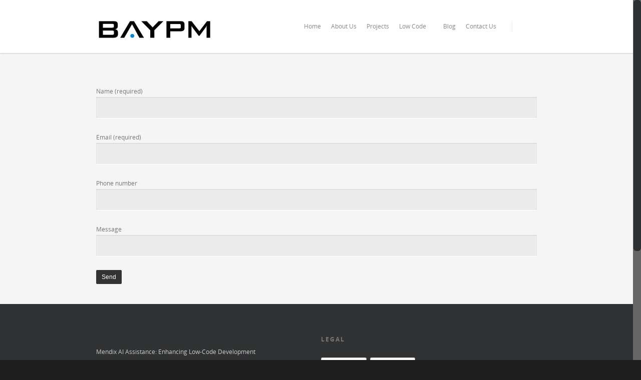

--- FILE ---
content_type: text/html; charset=UTF-8
request_url: https://www.baypmtech.com/claim-free-services/
body_size: 11753
content:
<!doctype html>
<html lang="en-GB">
<head>
<meta name="facebook-domain-verification" content="m3z6irc5qgh3gd43457xxi8ozpqnh9" />
<!-- Meta Tags -->
<meta http-equiv="Content-Type" content="text/html; charset=UTF-8" />
<meta name="viewport" content="width=device-width, initial-scale=1, maximum-scale=1, user-scalable=0" />
<!--Shortcut icon-->
<link rel="shortcut icon" href="https://www.baypmtech.com/wp-content/uploads/2016/01/bay_pm_favicon.jpg" />
<title> Claim Free Services - BAYPM | Low Code| Mendix </title>
<meta name='robots' content='index, follow, max-image-preview:large, max-snippet:-1, max-video-preview:-1' />
<!-- This site is optimized with the Yoast SEO plugin v22.9 - https://yoast.com/wordpress/plugins/seo/ -->
<link rel="canonical" href="https://www.baypmtech.com/claim-free-services/" />
<meta property="og:locale" content="en_GB" />
<meta property="og:type" content="article" />
<meta property="og:title" content="Claim Free Services - BAYPM | Low Code| Mendix" />
<meta property="og:url" content="https://www.baypmtech.com/claim-free-services/" />
<meta property="og:site_name" content="BAYPM | Low Code| Mendix" />
<meta property="article:publisher" content="https://www.facebook.com/BaypmIT" />
<meta name="twitter:card" content="summary_large_image" />
<meta name="twitter:site" content="@bay_pm" />
<script type="application/ld+json" class="yoast-schema-graph">{"@context":"https://schema.org","@graph":[{"@type":"WebPage","@id":"https://www.baypmtech.com/claim-free-services/","url":"https://www.baypmtech.com/claim-free-services/","name":"Claim Free Services - BAYPM | Low Code| Mendix","isPartOf":{"@id":"https://www.baypmtech.com/#website"},"datePublished":"2016-08-29T19:56:53+00:00","dateModified":"2016-08-29T19:56:53+00:00","breadcrumb":{"@id":"https://www.baypmtech.com/claim-free-services/#breadcrumb"},"inLanguage":"en-GB","potentialAction":[{"@type":"ReadAction","target":["https://www.baypmtech.com/claim-free-services/"]}]},{"@type":"BreadcrumbList","@id":"https://www.baypmtech.com/claim-free-services/#breadcrumb","itemListElement":[{"@type":"ListItem","position":1,"name":"Home","item":"https://www.baypmtech.com/"},{"@type":"ListItem","position":2,"name":"Claim Free Services"}]},{"@type":"WebSite","@id":"https://www.baypmtech.com/#website","url":"https://www.baypmtech.com/","name":"BAYPM | Low Code| Mendix","description":"Mendix,Low Code","publisher":{"@id":"https://www.baypmtech.com/#organization"},"potentialAction":[{"@type":"SearchAction","target":{"@type":"EntryPoint","urlTemplate":"https://www.baypmtech.com/?s={search_term_string}"},"query-input":"required name=search_term_string"}],"inLanguage":"en-GB"},{"@type":"Organization","@id":"https://www.baypmtech.com/#organization","name":"BAY PM Low Code Mobile & Web Application Development","url":"https://www.baypmtech.com/","logo":{"@type":"ImageObject","inLanguage":"en-GB","@id":"https://www.baypmtech.com/#/schema/logo/image/","url":"https://www.baypmtech.com/wp-content/uploads/2016/01/Bay_Pm_Logo1.jpg","contentUrl":"https://www.baypmtech.com/wp-content/uploads/2016/01/Bay_Pm_Logo1.jpg","width":2188,"height":451,"caption":"BAY PM Low Code Mobile & Web Application Development"},"image":{"@id":"https://www.baypmtech.com/#/schema/logo/image/"},"sameAs":["https://www.facebook.com/BaypmIT","https://x.com/bay_pm","https://www.linkedin.com/company/baypm"]}]}</script>
<!-- / Yoast SEO plugin. -->
<link rel='dns-prefetch' href='//cdn.iubenda.com' />
<link rel='dns-prefetch' href='//www.baypmtech.com' />
<link rel="alternate" type="application/rss+xml" title="BAYPM | Low Code| Mendix &raquo; Feed" href="https://www.baypmtech.com/feed/" />
<link rel="alternate" type="application/rss+xml" title="BAYPM | Low Code| Mendix &raquo; Comments Feed" href="https://www.baypmtech.com/comments/feed/" />
<meta property='og:site_name' content='BAYPM | Low Code| Mendix'/><meta property='og:url' content='https://www.baypmtech.com/claim-free-services/'/><meta property='og:title' content='Claim Free Services'/><meta property='og:type' content='article'/><!-- <link rel='stylesheet' id='wp-block-library-css' href='https://www.baypmtech.com/wp-includes/css/dist/block-library/style.min.css?ver=6.5.5' type='text/css' media='all' /> -->
<link rel="stylesheet" type="text/css" href="//www.baypmtech.com/wp-content/cache/wpfc-minified/qgr0fxxr/6f621.css" media="all"/>
<style id='classic-theme-styles-inline-css' type='text/css'>
/*! This file is auto-generated */
.wp-block-button__link{color:#fff;background-color:#32373c;border-radius:9999px;box-shadow:none;text-decoration:none;padding:calc(.667em + 2px) calc(1.333em + 2px);font-size:1.125em}.wp-block-file__button{background:#32373c;color:#fff;text-decoration:none}
</style>
<style id='global-styles-inline-css' type='text/css'>
body{--wp--preset--color--black: #000000;--wp--preset--color--cyan-bluish-gray: #abb8c3;--wp--preset--color--white: #ffffff;--wp--preset--color--pale-pink: #f78da7;--wp--preset--color--vivid-red: #cf2e2e;--wp--preset--color--luminous-vivid-orange: #ff6900;--wp--preset--color--luminous-vivid-amber: #fcb900;--wp--preset--color--light-green-cyan: #7bdcb5;--wp--preset--color--vivid-green-cyan: #00d084;--wp--preset--color--pale-cyan-blue: #8ed1fc;--wp--preset--color--vivid-cyan-blue: #0693e3;--wp--preset--color--vivid-purple: #9b51e0;--wp--preset--gradient--vivid-cyan-blue-to-vivid-purple: linear-gradient(135deg,rgba(6,147,227,1) 0%,rgb(155,81,224) 100%);--wp--preset--gradient--light-green-cyan-to-vivid-green-cyan: linear-gradient(135deg,rgb(122,220,180) 0%,rgb(0,208,130) 100%);--wp--preset--gradient--luminous-vivid-amber-to-luminous-vivid-orange: linear-gradient(135deg,rgba(252,185,0,1) 0%,rgba(255,105,0,1) 100%);--wp--preset--gradient--luminous-vivid-orange-to-vivid-red: linear-gradient(135deg,rgba(255,105,0,1) 0%,rgb(207,46,46) 100%);--wp--preset--gradient--very-light-gray-to-cyan-bluish-gray: linear-gradient(135deg,rgb(238,238,238) 0%,rgb(169,184,195) 100%);--wp--preset--gradient--cool-to-warm-spectrum: linear-gradient(135deg,rgb(74,234,220) 0%,rgb(151,120,209) 20%,rgb(207,42,186) 40%,rgb(238,44,130) 60%,rgb(251,105,98) 80%,rgb(254,248,76) 100%);--wp--preset--gradient--blush-light-purple: linear-gradient(135deg,rgb(255,206,236) 0%,rgb(152,150,240) 100%);--wp--preset--gradient--blush-bordeaux: linear-gradient(135deg,rgb(254,205,165) 0%,rgb(254,45,45) 50%,rgb(107,0,62) 100%);--wp--preset--gradient--luminous-dusk: linear-gradient(135deg,rgb(255,203,112) 0%,rgb(199,81,192) 50%,rgb(65,88,208) 100%);--wp--preset--gradient--pale-ocean: linear-gradient(135deg,rgb(255,245,203) 0%,rgb(182,227,212) 50%,rgb(51,167,181) 100%);--wp--preset--gradient--electric-grass: linear-gradient(135deg,rgb(202,248,128) 0%,rgb(113,206,126) 100%);--wp--preset--gradient--midnight: linear-gradient(135deg,rgb(2,3,129) 0%,rgb(40,116,252) 100%);--wp--preset--font-size--small: 13px;--wp--preset--font-size--medium: 20px;--wp--preset--font-size--large: 36px;--wp--preset--font-size--x-large: 42px;--wp--preset--spacing--20: 0.44rem;--wp--preset--spacing--30: 0.67rem;--wp--preset--spacing--40: 1rem;--wp--preset--spacing--50: 1.5rem;--wp--preset--spacing--60: 2.25rem;--wp--preset--spacing--70: 3.38rem;--wp--preset--spacing--80: 5.06rem;--wp--preset--shadow--natural: 6px 6px 9px rgba(0, 0, 0, 0.2);--wp--preset--shadow--deep: 12px 12px 50px rgba(0, 0, 0, 0.4);--wp--preset--shadow--sharp: 6px 6px 0px rgba(0, 0, 0, 0.2);--wp--preset--shadow--outlined: 6px 6px 0px -3px rgba(255, 255, 255, 1), 6px 6px rgba(0, 0, 0, 1);--wp--preset--shadow--crisp: 6px 6px 0px rgba(0, 0, 0, 1);}:where(.is-layout-flex){gap: 0.5em;}:where(.is-layout-grid){gap: 0.5em;}body .is-layout-flex{display: flex;}body .is-layout-flex{flex-wrap: wrap;align-items: center;}body .is-layout-flex > *{margin: 0;}body .is-layout-grid{display: grid;}body .is-layout-grid > *{margin: 0;}:where(.wp-block-columns.is-layout-flex){gap: 2em;}:where(.wp-block-columns.is-layout-grid){gap: 2em;}:where(.wp-block-post-template.is-layout-flex){gap: 1.25em;}:where(.wp-block-post-template.is-layout-grid){gap: 1.25em;}.has-black-color{color: var(--wp--preset--color--black) !important;}.has-cyan-bluish-gray-color{color: var(--wp--preset--color--cyan-bluish-gray) !important;}.has-white-color{color: var(--wp--preset--color--white) !important;}.has-pale-pink-color{color: var(--wp--preset--color--pale-pink) !important;}.has-vivid-red-color{color: var(--wp--preset--color--vivid-red) !important;}.has-luminous-vivid-orange-color{color: var(--wp--preset--color--luminous-vivid-orange) !important;}.has-luminous-vivid-amber-color{color: var(--wp--preset--color--luminous-vivid-amber) !important;}.has-light-green-cyan-color{color: var(--wp--preset--color--light-green-cyan) !important;}.has-vivid-green-cyan-color{color: var(--wp--preset--color--vivid-green-cyan) !important;}.has-pale-cyan-blue-color{color: var(--wp--preset--color--pale-cyan-blue) !important;}.has-vivid-cyan-blue-color{color: var(--wp--preset--color--vivid-cyan-blue) !important;}.has-vivid-purple-color{color: var(--wp--preset--color--vivid-purple) !important;}.has-black-background-color{background-color: var(--wp--preset--color--black) !important;}.has-cyan-bluish-gray-background-color{background-color: var(--wp--preset--color--cyan-bluish-gray) !important;}.has-white-background-color{background-color: var(--wp--preset--color--white) !important;}.has-pale-pink-background-color{background-color: var(--wp--preset--color--pale-pink) !important;}.has-vivid-red-background-color{background-color: var(--wp--preset--color--vivid-red) !important;}.has-luminous-vivid-orange-background-color{background-color: var(--wp--preset--color--luminous-vivid-orange) !important;}.has-luminous-vivid-amber-background-color{background-color: var(--wp--preset--color--luminous-vivid-amber) !important;}.has-light-green-cyan-background-color{background-color: var(--wp--preset--color--light-green-cyan) !important;}.has-vivid-green-cyan-background-color{background-color: var(--wp--preset--color--vivid-green-cyan) !important;}.has-pale-cyan-blue-background-color{background-color: var(--wp--preset--color--pale-cyan-blue) !important;}.has-vivid-cyan-blue-background-color{background-color: var(--wp--preset--color--vivid-cyan-blue) !important;}.has-vivid-purple-background-color{background-color: var(--wp--preset--color--vivid-purple) !important;}.has-black-border-color{border-color: var(--wp--preset--color--black) !important;}.has-cyan-bluish-gray-border-color{border-color: var(--wp--preset--color--cyan-bluish-gray) !important;}.has-white-border-color{border-color: var(--wp--preset--color--white) !important;}.has-pale-pink-border-color{border-color: var(--wp--preset--color--pale-pink) !important;}.has-vivid-red-border-color{border-color: var(--wp--preset--color--vivid-red) !important;}.has-luminous-vivid-orange-border-color{border-color: var(--wp--preset--color--luminous-vivid-orange) !important;}.has-luminous-vivid-amber-border-color{border-color: var(--wp--preset--color--luminous-vivid-amber) !important;}.has-light-green-cyan-border-color{border-color: var(--wp--preset--color--light-green-cyan) !important;}.has-vivid-green-cyan-border-color{border-color: var(--wp--preset--color--vivid-green-cyan) !important;}.has-pale-cyan-blue-border-color{border-color: var(--wp--preset--color--pale-cyan-blue) !important;}.has-vivid-cyan-blue-border-color{border-color: var(--wp--preset--color--vivid-cyan-blue) !important;}.has-vivid-purple-border-color{border-color: var(--wp--preset--color--vivid-purple) !important;}.has-vivid-cyan-blue-to-vivid-purple-gradient-background{background: var(--wp--preset--gradient--vivid-cyan-blue-to-vivid-purple) !important;}.has-light-green-cyan-to-vivid-green-cyan-gradient-background{background: var(--wp--preset--gradient--light-green-cyan-to-vivid-green-cyan) !important;}.has-luminous-vivid-amber-to-luminous-vivid-orange-gradient-background{background: var(--wp--preset--gradient--luminous-vivid-amber-to-luminous-vivid-orange) !important;}.has-luminous-vivid-orange-to-vivid-red-gradient-background{background: var(--wp--preset--gradient--luminous-vivid-orange-to-vivid-red) !important;}.has-very-light-gray-to-cyan-bluish-gray-gradient-background{background: var(--wp--preset--gradient--very-light-gray-to-cyan-bluish-gray) !important;}.has-cool-to-warm-spectrum-gradient-background{background: var(--wp--preset--gradient--cool-to-warm-spectrum) !important;}.has-blush-light-purple-gradient-background{background: var(--wp--preset--gradient--blush-light-purple) !important;}.has-blush-bordeaux-gradient-background{background: var(--wp--preset--gradient--blush-bordeaux) !important;}.has-luminous-dusk-gradient-background{background: var(--wp--preset--gradient--luminous-dusk) !important;}.has-pale-ocean-gradient-background{background: var(--wp--preset--gradient--pale-ocean) !important;}.has-electric-grass-gradient-background{background: var(--wp--preset--gradient--electric-grass) !important;}.has-midnight-gradient-background{background: var(--wp--preset--gradient--midnight) !important;}.has-small-font-size{font-size: var(--wp--preset--font-size--small) !important;}.has-medium-font-size{font-size: var(--wp--preset--font-size--medium) !important;}.has-large-font-size{font-size: var(--wp--preset--font-size--large) !important;}.has-x-large-font-size{font-size: var(--wp--preset--font-size--x-large) !important;}
.wp-block-navigation a:where(:not(.wp-element-button)){color: inherit;}
:where(.wp-block-post-template.is-layout-flex){gap: 1.25em;}:where(.wp-block-post-template.is-layout-grid){gap: 1.25em;}
:where(.wp-block-columns.is-layout-flex){gap: 2em;}:where(.wp-block-columns.is-layout-grid){gap: 2em;}
.wp-block-pullquote{font-size: 1.5em;line-height: 1.6;}
</style>
<!-- <link rel='stylesheet' id='contact-form-7-css' href='https://www.baypmtech.com/wp-content/plugins/contact-form-7/includes/css/styles.css?ver=5.9.6' type='text/css' media='all' /> -->
<!-- <link rel='stylesheet' id='woocommerce-layout-css' href='https://www.baypmtech.com/wp-content/plugins/woocommerce/assets/css/woocommerce-layout.css?ver=9.0.2' type='text/css' media='all' /> -->
<link rel="stylesheet" type="text/css" href="//www.baypmtech.com/wp-content/cache/wpfc-minified/mknnf958/6f621.css" media="all"/>
<!-- <link rel='stylesheet' id='woocommerce-smallscreen-css' href='https://www.baypmtech.com/wp-content/plugins/woocommerce/assets/css/woocommerce-smallscreen.css?ver=9.0.2' type='text/css' media='only screen and (max-width: 768px)' /> -->
<link rel="stylesheet" type="text/css" href="//www.baypmtech.com/wp-content/cache/wpfc-minified/sgsx9d8/6f621.css" media="only screen and (max-width: 768px)"/>
<!-- <link rel='stylesheet' id='woocommerce-general-css' href='https://www.baypmtech.com/wp-content/plugins/woocommerce/assets/css/woocommerce.css?ver=9.0.2' type='text/css' media='all' /> -->
<link rel="stylesheet" type="text/css" href="//www.baypmtech.com/wp-content/cache/wpfc-minified/f1npf1n1/6f621.css" media="all"/>
<style id='woocommerce-inline-inline-css' type='text/css'>
.woocommerce form .form-row .required { visibility: visible; }
</style>
<!-- <link rel='stylesheet' id='rgs-css' href='https://www.baypmtech.com/wp-content/themes/salient/css/rgs.css?ver=6.5.5' type='text/css' media='all' /> -->
<!-- <link rel='stylesheet' id='font-awesome-css' href='https://www.baypmtech.com/wp-content/plugins/elementor/assets/lib/font-awesome/css/font-awesome.min.css?ver=4.7.0' type='text/css' media='all' /> -->
<!-- <link rel='stylesheet' id='main-styles-css' href='https://www.baypmtech.com/wp-content/themes/salient/style.css?ver=6.5.5' type='text/css' media='all' /> -->
<link rel="stylesheet" type="text/css" href="//www.baypmtech.com/wp-content/cache/wpfc-minified/9ltmkavd/615b0.css" media="all"/>
<!--[if lt IE 9]>
<link rel='stylesheet' id='ie8-css' href='https://www.baypmtech.com/wp-content/themes/salient/css/ie8.css?ver=6.5.5' type='text/css' media='all' />
<![endif]-->
<!-- <link rel='stylesheet' id='responsive-css' href='https://www.baypmtech.com/wp-content/themes/salient/css/responsive.css?ver=6.5.5' type='text/css' media='all' /> -->
<link rel="stylesheet" type="text/css" href="//www.baypmtech.com/wp-content/cache/wpfc-minified/12drb4pl/6f621.css" media="all"/>
<script  type="text/javascript" class=" _iub_cs_skip" type="text/javascript" id="iubenda-head-inline-scripts-0">
/* <![CDATA[ */
var _iub = _iub || [];
_iub.csConfiguration = {"consentOnContinuedBrowsing":false,"whitelabel":false,"lang":"en","siteId":2178758,"cookiePolicyId":57020598, "banner":{ "acceptButtonDisplay":true,"customizeButtonDisplay":true,"position":"float-top-center" }};
/* ]]> */
</script>
<script  type="text/javascript" charset="UTF-8" async="" class=" _iub_cs_skip" type="text/javascript" src="//cdn.iubenda.com/cs/iubenda_cs.js?ver=3.10.5" id="iubenda-head-scripts-0-js"></script>
<script src='//www.baypmtech.com/wp-content/cache/wpfc-minified/9ktl0h6h/6f621.js' type="text/javascript"></script>
<!-- <script type="text/javascript" src="https://www.baypmtech.com/wp-includes/js/jquery/jquery.min.js?ver=3.7.1" id="jquery-core-js"></script> -->
<!-- <script type="text/javascript" src="https://www.baypmtech.com/wp-includes/js/jquery/jquery-migrate.min.js?ver=3.4.1" id="jquery-migrate-js"></script> -->
<!-- <script type="text/javascript" src="https://www.baypmtech.com/wp-content/plugins/woocommerce/assets/js/jquery-blockui/jquery.blockUI.min.js?ver=2.7.0-wc.9.0.2" id="jquery-blockui-js" defer="defer" data-wp-strategy="defer"></script> -->
<script type="text/javascript" id="wc-add-to-cart-js-extra">
/* <![CDATA[ */
var wc_add_to_cart_params = {"ajax_url":"\/wp-admin\/admin-ajax.php","wc_ajax_url":"\/?wc-ajax=%%endpoint%%","i18n_view_cart":"View basket","cart_url":"https:\/\/www.baypmtech.com","is_cart":"","cart_redirect_after_add":"no"};
/* ]]> */
</script>
<script src='//www.baypmtech.com/wp-content/cache/wpfc-minified/1omkxvwf/6f621.js' type="text/javascript"></script>
<!-- <script type="text/javascript" src="https://www.baypmtech.com/wp-content/plugins/woocommerce/assets/js/frontend/add-to-cart.min.js?ver=9.0.2" id="wc-add-to-cart-js" defer="defer" data-wp-strategy="defer"></script> -->
<!-- <script type="text/javascript" src="https://www.baypmtech.com/wp-content/plugins/woocommerce/assets/js/js-cookie/js.cookie.min.js?ver=2.1.4-wc.9.0.2" id="js-cookie-js" defer="defer" data-wp-strategy="defer"></script> -->
<script type="text/javascript" id="woocommerce-js-extra">
/* <![CDATA[ */
var woocommerce_params = {"ajax_url":"\/wp-admin\/admin-ajax.php","wc_ajax_url":"\/?wc-ajax=%%endpoint%%"};
/* ]]> */
</script>
<script src='//www.baypmtech.com/wp-content/cache/wpfc-minified/7z63hdgw/6f621.js' type="text/javascript"></script>
<!-- <script type="text/javascript" src="https://www.baypmtech.com/wp-content/plugins/woocommerce/assets/js/frontend/woocommerce.min.js?ver=9.0.2" id="woocommerce-js" defer="defer" data-wp-strategy="defer"></script> -->
<!-- <script type="text/javascript" src="https://www.baypmtech.com/wp-content/themes/salient/js/modernizr.js?ver=2.6.2" id="modernizer-js"></script> -->
<link rel="https://api.w.org/" href="https://www.baypmtech.com/wp-json/" /><link rel="alternate" type="application/json" href="https://www.baypmtech.com/wp-json/wp/v2/pages/1652" /><link rel="EditURI" type="application/rsd+xml" title="RSD" href="https://www.baypmtech.com/xmlrpc.php?rsd" />
<meta name="generator" content="WordPress 6.5.5" />
<meta name="generator" content="WooCommerce 9.0.2" />
<link rel='shortlink' href='https://www.baypmtech.com/?p=1652' />
<link rel="alternate" type="application/json+oembed" href="https://www.baypmtech.com/wp-json/oembed/1.0/embed?url=https%3A%2F%2Fwww.baypmtech.com%2Fclaim-free-services%2F" />
<link rel="alternate" type="text/xml+oembed" href="https://www.baypmtech.com/wp-json/oembed/1.0/embed?url=https%3A%2F%2Fwww.baypmtech.com%2Fclaim-free-services%2F&#038;format=xml" />
<style type="text/css">
body a { color: #27CCC0; }
header#top nav ul li a:hover, header#top nav .sf-menu li.sfHover > a, header#top nav .sf-menu li.current-menu-item > a,
header#top nav .sf-menu li.current_page_item > a .sf-sub-indicator i, header#top nav .sf-menu li.current_page_ancestor > a .sf-sub-indicator i,
header#top nav ul li a:hover, header#top nav .sf-menu li.sfHover > a, header#top nav .sf-menu li.current_page_ancestor > a, header#top nav .sf-menu li.current-menu-ancestor > a, header#top nav .sf-menu li.current_page_item > a,
body header#top nav .sf-menu li.current_page_item > a .sf-sub-indicator [class^="icon-"], header#top nav .sf-menu li.current_page_ancestor > a .sf-sub-indicator [class^="icon-"],
header#top nav .sf-menu li.current-menu-ancestor > a, header#top nav .sf-menu li.current_page_item > a, .sf-menu li ul li.sfHover > a .sf-sub-indicator [class^="icon-"], 
ul.sf-menu > li > a:hover > .sf-sub-indicator i, ul.sf-menu > li > a:active > .sf-sub-indicator i, ul.sf-menu > li.sfHover > a > .sf-sub-indicator i,
.sf-menu ul li.current_page_item > a , .sf-menu ul li.current-menu-ancestor > a, .sf-menu ul li.current_page_ancestor > a, .sf-menu ul a:focus ,
.sf-menu ul a:hover, .sf-menu ul a:active, .sf-menu ul li:hover > a, .sf-menu ul li.sfHover > a, .sf-menu li ul li a:hover, .sf-menu li ul li.sfHover > a,
#footer-outer a:hover, .recent-posts .post-header a:hover, article.post .post-header a:hover, article.result a:hover,  article.post .post-header h2 a, .single article.post .post-meta a:hover,
.comment-list .comment-meta a:hover, label span, .wpcf7-form p span, .icon-3x[class^="icon-"], .icon-3x[class*=" icon-"], .circle-border, article.result .title a, .home .blog-recent .span_3 .post-header a:hover,
.home .blog-recent .span_3 .post-header h3 a, #single-below-header a:hover, header#top #logo:hover, .sf-menu > li.current_page_ancestor > a > .sf-sub-indicator [class^="icon-"], .sf-menu > li.current-menu-ancestor > a > .sf-sub-indicator [class^="icon-"],
body #mobile-menu li.open > a [class^="icon-"], .pricing-column h3, .comment-author a:hover, .project-attrs li i, #footer-outer #copyright li a i:hover, .col:hover > [class^="icon-"].icon-3x.accent-color.alt-style, .col:hover > [class*=" icon-"].icon-3x.accent-color.alt-style,
#header-outer .widget_shopping_cart .cart_list a, .woocommerce .star-rating, .woocommerce-page table.cart a.remove, .woocommerce form .form-row .required, .woocommerce-page form .form-row .required, body #header-secondary-outer #social a:hover i,
.woocommerce ul.products li.product .price, .woocommerce-page ul.products li.product .price, .nectar-milestone .number.accent-color, header#top nav > ul > li.megamenu > ul > li > a:hover, header#top nav > ul > li.megamenu > ul > li.sfHover > a, body #portfolio-nav a:hover i,
span.accent-color, .nectar-love:hover i, .nectar-love.loved i, .portfolio-items .nectar-love:hover i, .portfolio-items .nectar-love.loved i, body .hovered .nectar-love i, header#top nav ul #search-btn a span:hover, #search-outer #search #close a span:hover, 
.carousel-wrap[data-full-width="true"] .carousel-heading a:hover i, #search-outer .ui-widget-content li:hover a .title,  #search-outer .ui-widget-content .ui-state-hover .title,  #search-outer .ui-widget-content .ui-state-focus .title, #portfolio-filters-inline .container ul li a.active
{	
color:#27CCC0!important;
}
.col:not(#post-area):not(.span_12):not(#sidebar):hover [class^="icon-"].icon-3x.accent-color.alt-style, body .col:not(#post-area):not(.span_12):not(#sidebar):hover a [class*=" icon-"].icon-3x.accent-color.alt-style {
color:#27CCC0!important;
}
.orbit-wrapper div.slider-nav span.right, .orbit-wrapper div.slider-nav span.left, .flex-direction-nav a, .jp-play-bar,
.jp-volume-bar-value, .jcarousel-prev:hover, .jcarousel-next:hover, .portfolio-items .work-info-bg, #portfolio-filters a, #portfolio-filters #sort-portfolio
, .project-attrs li span, .progress li span, 
#footer-outer #footer-widgets .col .tagcloud a:hover, #sidebar .widget .tagcloud a:hover, article.post .more-link span:hover,
article.post.quote .post-content .quote-inner, article.post.link .post-content .link-inner, #pagination .next a:hover, #pagination .prev a:hover, 
.comment-list .reply a:hover, input[type=submit]:hover, #footer-outer #copyright li a.vimeo:hover, #footer-outer #copyright li a.behance:hover,
.toggle.open h3 a, .tabbed > ul li a.active-tab, [class*=" icon-"], .icon-normal, .bar_graph li span, .nectar-button, #footer-outer #footer-widgets .col input[type="submit"],
.carousel-prev:hover, .carousel-next:hover, .blog-recent .more-link span:hover, .post-tags a:hover, .pricing-column.highlight h3, #to-top:hover, #to-top.dark:hover, #pagination a.page-numbers:hover,
#pagination span.page-numbers.current, .single-portfolio .facebook-share a:hover, .single-portfolio .twitter-share a:hover, .single-portfolio .pinterest-share a:hover,  
.single-post .facebook-share a:hover, .single-post .twitter-share a:hover, .single-post .pinterest-share a:hover, .mejs-controls .mejs-time-rail .mejs-time-current,
.mejs-controls .mejs-volume-button .mejs-volume-slider .mejs-volume-current, .mejs-controls .mejs-horizontal-volume-slider .mejs-horizontal-volume-current,
article.post.quote .post-content .quote-inner, article.post.link .post-content .link-inner, article.format-status .post-content .status-inner, article.post.format-aside .aside-inner, 
article.post.quote .content-inner .quote-inner .whole-link, body [class^="icon-"].icon-3x.alt-style.accent-color, body [class*=" icon-"].icon-3x.alt-style.accent-color, 
#header-outer .widget_shopping_cart a.button, #header-outer a.cart-contents span, .woocommerce ul.products li.product .onsale, .woocommerce-page ul.products li.product .onsale, .woocommerce span.onsale, .woocommerce-page span.onsale, 
.woocommerce .product-wrap .add_to_cart_button.added, .single-product .facebook-share a:hover, .single-product .twitter-share a:hover, .single-product .pinterest-share a:hover, .woocommerce-message, .woocommerce-error, .woocommerce-info, .woocommerce-page table.cart a.remove:hover,
.woocommerce .chzn-container .chzn-results .highlighted, body #header-secondary-outer #social li a.behance:hover, body #header-secondary-outer #social li a.vimeo:hover, #sidebar .widget:hover [class^="icon-"],
.woocommerce nav.woocommerce-pagination ul li a:hover, .woocommerce .container-wrap nav.woocommerce-pagination ul li:hover span, .woocommerce a.button:hover, .woocommerce-page a.button:hover, .woocommerce button.button:hover, .woocommerce-page button.button:hover, .woocommerce input.button:hover, 
.woocommerce-page input.button:hover, .woocommerce #respond input#submit:hover, .woocommerce-page #respond input#submit:hover, .woocommerce #content input.button:hover, .woocommerce-page #content input.button:hover, .woocommerce div.product .woocommerce-tabs ul.tabs li.active, .woocommerce #content div.product .woocommerce-tabs ul.tabs li.active, .woocommerce-page div.product .woocommerce-tabs ul.tabs li.active, .woocommerce-page #content div.product .woocommerce-tabs ul.tabs li.active, 
.woocommerce .widget_price_filter .ui-slider .ui-slider-range, .woocommerce-page .widget_price_filter .ui-slider .ui-slider-range, .woocommerce .widget_layered_nav_filters ul li a:hover, .woocommerce-page .widget_layered_nav_filters ul li a:hover, .swiper-slide .button.solid_color a, #portfolio-filters
{
background-color:#27CCC0!important;
}
.col:hover > [class^="icon-"].icon-3x:not(.alt-style).accent-color, .col:hover > [class*=" icon-"].icon-3x:not(.alt-style).accent-color, 
.col:not(#post-area):not(.span_12):not(#sidebar):hover [class^="icon-"].icon-3x:not(.alt-style).accent-color, .col:not(#post-area):not(.span_12):not(#sidebar):hover a [class*=" icon-"].icon-3x:not(.alt-style).accent-color {
background-color:#27CCC0!important;
}
.tabbed > ul li a.active-tab, body .recent_projects_widget a:hover img, .recent_projects_widget a:hover img, #sidebar #flickr a:hover img, 
#footer-outer #flickr a:hover img, #featured article .post-title a:hover, body #featured article .post-title a:hover, .woocommerce-page table.cart a.remove {
border-color:#27CCC0;
}
#header-outer a.cart-contents span:before { border-color: transparent #27CCC0; }
.col:not(#post-area):not(.span_12):not(#sidebar):hover .circle-border, #sidebar .widget:hover .circle-border { border-color:#27CCC0; }
.gallery a:hover img { border-color:#27CCC0!important; }@media only screen 
and (min-width : 1px) and (max-width : 1000px) {
body #featured article .post-title > a { background-color:#27CCC0; }
body #featured article .post-title > a { border-color:#27CCC0; }
}
.nectar-button.extra-color-1 { background-color: #f6653c!important; }
.icon-3x[class^="icon-"].extra-color-1:not(.alt-style), .icon-3x[class*=" icon-"].extra-color-1:not(.alt-style) , .icon-3x[class*=" icon-"].extra-color-1:not(.alt-style)  .circle-border, .woocommerce-page table.cart a.remove, .nectar-milestone .number.extra-color-1, span.extra-color-1,
.team-member ul.social.extra-color-1 li a, .stock.out-of-stock {
color: #f6653c!important;
}
.col:hover > [class^="icon-"].icon-3x.extra-color-1:not(.alt-style), .col:hover > [class*=" icon-"].icon-3x.extra-color-1:not(.alt-style),
body .col:not(#post-area):not(.span_12):not(#sidebar):hover [class^="icon-"].icon-3x.extra-color-1:not(.alt-style), body .col:not(#post-area):not(#sidebar):not(.span_12):hover a [class*=" icon-"].icon-3x.extra-color-1:not(.alt-style), #sidebar .widget:hover [class^="icon-"].extra-color-1:not(.alt-style)
{
background-color: #f6653c!important;
}
body [class^="icon-"].icon-3x.alt-style.extra-color-1, body [class*=" icon-"].icon-3x.alt-style.extra-color-1, [class*=" icon-"].extra-color-1.icon-normal, .bar_graph li span.extra-color-1, #header-outer .widget_shopping_cart a.button, .woocommerce ul.products li.product .onsale, .woocommerce-page ul.products li.product .onsale, .woocommerce span.onsale, .woocommerce-page span.onsale, .woocommerce-page table.cart a.remove:hover, .swiper-slide .button.solid_color a.extra-color-1, .toggle.open.extra-color-1 h3 a {
background-color: #f6653c!important;
}
.col:hover > [class^="icon-"].icon-3x.extra-color-1.alt-style, .col:hover > [class*=" icon-"].icon-3x.extra-color-1.alt-style,
.col:not(#post-area):not(.span_12):not(#sidebar):hover [class^="icon-"].icon-3x.extra-color-1.alt-style, body .col:not(#post-area):not(.span_12):not(#sidebar):hover a [class*=" icon-"].icon-3x.extra-color-1.alt-style {
color: #f6653c!important;
}
.col:not(#post-area):not(.span_12):not(#sidebar):hover .extra-color-1 .circle-border, .woocommerce-page table.cart a.remove, #sidebar .widget:hover .extra-color-1 .circle-border { border-color:#f6653c; }
.pricing-column.highlight.extra-color-1 h3 { background-color:#f6653c!important; }
.nectar-button.extra-color-2 { background-color: #2AC4EA!important; }
.icon-3x[class^="icon-"].extra-color-2:not(.alt-style), .icon-3x[class*=" icon-"].extra-color-2:not(.alt-style) , .icon-3x[class*=" icon-"].extra-color-2  .circle-border, .nectar-milestone .number.extra-color-2, span.extra-color-2, .team-member ul.social.extra-color-2 li a {
color: #2AC4EA!important;
}
.col:hover > [class^="icon-"].icon-3x.extra-color-2:not(.alt-style), .col:hover > [class*=" icon-"].icon-3x.extra-color-2:not(.alt-style),
.col:not(#post-area):not(.span_12):not(#sidebar):hover [class^="icon-"].icon-3x.extra-color-2:not(.alt-style), .col:not(#post-area):not(.span_12):not(#sidebar):hover a [class*=" icon-"].icon-3x.extra-color-2:not(.alt-style), #sidebar .widget:hover [class^="icon-"].extra-color-2:not(.alt-style)
{
background-color: #2AC4EA!important;
}
#header-outer a.cart-contents span:before { border-color: transparent #2AC4EA; }
#header-outer .widget_shopping_cart .cart_list a { color: #2AC4EA!important; }
body [class^="icon-"].icon-3x.alt-style.extra-color-2, body [class*=" icon-"].icon-3x.alt-style.extra-color-2, [class*=" icon-"].extra-color-2.icon-normal, .bar_graph li span.extra-color-2, #header-outer a.cart-contents span, .woocommerce .product-wrap .add_to_cart_button.added, .woocommerce-message, .woocommerce-error, .woocommerce-info, 
.woocommerce .widget_price_filter .ui-slider .ui-slider-range, .woocommerce-page .widget_price_filter .ui-slider .ui-slider-range, .swiper-slide .button.solid_color a.extra-color-2, .toggle.open.extra-color-2 h3 a {
background-color: #2AC4EA!important;
}
.col:hover > [class^="icon-"].icon-3x.extra-color-2.alt-style, .col:hover > [class*=" icon-"].icon-3x.extra-color-2.alt-style,
.col:not(#post-area):not(.span_12):not(#sidebar):hover [class^="icon-"].icon-3x.extra-color-2.alt-style, body .col:not(#post-area):not(.span_12):not(#sidebar):hover a [class*=" icon-"].icon-3x.extra-color-2.alt-style {
color: #2AC4EA!important;
}
.col:not(#post-area):not(.span_12):not(#sidebar):hover .extra-color-2 .circle-border, #sidebar .widget:hover .extra-color-2 .circle-border { border-color:#2AC4EA; }
.pricing-column.highlight.extra-color-2 h3 { background-color:#2AC4EA!important; }
.nectar-button.extra-color-3 { background-color: #333333!important; }
.icon-3x[class^="icon-"].extra-color-3:not(.alt-style) , .icon-3x[class*=" icon-"].extra-color-3:not(.alt-style) , .icon-3x[class*=" icon-"].extra-color-3  .circle-border, .nectar-milestone .number.extra-color-3, span.extra-color-3, .team-member ul.social.extra-color-3 li a {
color: #333333!important;
}
.col:hover > [class^="icon-"].icon-3x.extra-color-3:not(.alt-style), .col:hover > [class*=" icon-"].icon-3x.extra-color-3:not(.alt-style),
.col:not(#post-area):not(.span_12):not(#sidebar):hover [class^="icon-"].icon-3x.extra-color-3:not(.alt-style), .col:not(#post-area):not(.span_12):not(#sidebar):hover a [class*=" icon-"].icon-3x.extra-color-3:not(.alt-style), #sidebar .widget:hover [class^="icon-"].extra-color-3:not(.alt-style)
{
background-color: #333333!important;
}
body [class^="icon-"].icon-3x.alt-style.extra-color-3, body [class*=" icon-"].icon-3x.alt-style.extra-color-3, [class*=" icon-"].extra-color-3.icon-normal, .bar_graph li span.extra-color-3, .swiper-slide .button.solid_color a.extra-color-3, .toggle.open.extra-color-3 h3 a  {
background-color: #333333!important;
}
.col:hover > [class^="icon-"].icon-3x.extra-color-3.alt-style, .col:hover > [class*=" icon-"].icon-3x.extra-color-3.alt-style,
.col:not(#post-area):not(.span_12):not(#sidebar):hover [class^="icon-"].icon-3x.extra-color-3.alt-style, body .col:not(#post-area):not(.span_12):not(#sidebar):hover a [class*=" icon-"].icon-3x.extra-color-3.alt-style {
color: #333333!important;
}
.col:not(#post-area):not(.span_12):not(#sidebar):hover .extra-color-3 .circle-border, #sidebar .widget:hover .extra-color-3 .circle-border { border-color:#333333; }
.pricing-column.highlight.extra-color-3 h3 { background-color:#333333!important; }
#call-to-action { background-color:#ECEBE9!important; }#call-to-action span { color:#4B4F52!important; }</style><style type="text/css">
#header-outer { padding-top: 28px; }
#header-outer #logo img { height: 50px; }
header#top nav > ul > li > a {
padding-bottom: 43px;
padding-top: 15px;
}
header#top nav > ul li#search-btn {
padding-bottom: 14px;
padding-top: 15px;
}
header#top .sf-menu > li.sfHover > ul { top: 20px; }
.sf-sub-indicator { height: 20px; }
#header-space { height: 106px;}
body[data-smooth-scrolling="1"] #full_width_portfolio .project-title.parallax-effect { top: 106px; }
body.single-product div.product .product_title { padding-right:185px; }
</style>	<noscript><style>.woocommerce-product-gallery{ opacity: 1 !important; }</style></noscript>
<meta name="generator" content="Elementor 3.22.2; features: e_optimized_assets_loading, additional_custom_breakpoints; settings: css_print_method-external, google_font-enabled, font_display-auto">
<style type="text/css" id="wp-custom-css">
.tmp{
overflow-wrap: break-word;
}		</style>
<style id="wpforms-css-vars-root">
:root {
--wpforms-field-border-radius: 3px;
--wpforms-field-border-style: solid;
--wpforms-field-border-size: 1px;
--wpforms-field-background-color: #ffffff;
--wpforms-field-border-color: rgba( 0, 0, 0, 0.25 );
--wpforms-field-border-color-spare: rgba( 0, 0, 0, 0.25 );
--wpforms-field-text-color: rgba( 0, 0, 0, 0.7 );
--wpforms-field-menu-color: #ffffff;
--wpforms-label-color: rgba( 0, 0, 0, 0.85 );
--wpforms-label-sublabel-color: rgba( 0, 0, 0, 0.55 );
--wpforms-label-error-color: #d63637;
--wpforms-button-border-radius: 3px;
--wpforms-button-border-style: none;
--wpforms-button-border-size: 1px;
--wpforms-button-background-color: #066aab;
--wpforms-button-border-color: #066aab;
--wpforms-button-text-color: #ffffff;
--wpforms-page-break-color: #066aab;
--wpforms-background-image: none;
--wpforms-background-position: center center;
--wpforms-background-repeat: no-repeat;
--wpforms-background-size: cover;
--wpforms-background-width: 100px;
--wpforms-background-height: 100px;
--wpforms-background-color: rgba( 0, 0, 0, 0 );
--wpforms-background-url: none;
--wpforms-container-padding: 0px;
--wpforms-container-border-style: none;
--wpforms-container-border-width: 1px;
--wpforms-container-border-color: #000000;
--wpforms-container-border-radius: 3px;
--wpforms-field-size-input-height: 43px;
--wpforms-field-size-input-spacing: 15px;
--wpforms-field-size-font-size: 16px;
--wpforms-field-size-line-height: 19px;
--wpforms-field-size-padding-h: 14px;
--wpforms-field-size-checkbox-size: 16px;
--wpforms-field-size-sublabel-spacing: 5px;
--wpforms-field-size-icon-size: 1;
--wpforms-label-size-font-size: 16px;
--wpforms-label-size-line-height: 19px;
--wpforms-label-size-sublabel-font-size: 14px;
--wpforms-label-size-sublabel-line-height: 17px;
--wpforms-button-size-font-size: 17px;
--wpforms-button-size-height: 41px;
--wpforms-button-size-padding-h: 15px;
--wpforms-button-size-margin-top: 10px;
--wpforms-container-shadow-size-box-shadow: none;
}
</style>
</head>
<body class="page-template-default page page-id-1652 theme-salient woocommerce-no-js elementor-default elementor-kit-2298" data-bg-header="false" data-header-color="light" data-smooth-scrolling="1" data-responsive="1" >
<div id="header-space"></div>
<div id="header-outer" data-using-secondary="0" data-using-logo="1" data-logo-height="50" data-padding="28" data-header-resize="1">
<div id="search-outer">
<div id="search">
<div class="container">
<div id="search-box">
<div class="col span_12">
<form action="https://www.baypmtech.com" method="GET">
<input type="text" name="s" id="s" value="Start Typing..." data-placeholder="Start Typing..." />
</form>
</div><!--/span_12-->
</div><!--/search-box-->
<div id="close"><a href=""><span class="icon-salient-x" aria-hidden="true"></span></a></div>
</div><!--/container-->
</div><!--/search-->
</div><!--/search-outer-->	
<header id="top">
<div class="container">
<div class="row">
<div class="col span_3">
<a id="logo" href="https://www.baypmtech.com">
<img  alt="BAYPM | Low Code| Mendix" src="https://www.baypmtech.com/wp-content/uploads/2023/01/Bay_Pm_Alpha-1-1.png" /> 
</a>
</div><!--/span_3-->
<div class="col span_9 col_last">
<a href="#" id="toggle-nav"><i class="icon-reorder"></i></a>
<nav>
<ul class="sf-menu">	
<li id="menu-item-1270" class="menu-item menu-item-type-post_type menu-item-object-page menu-item-home menu-item-1270"><a href="https://www.baypmtech.com/">Home</a></li>
<li id="menu-item-1299" class="menu-item menu-item-type-post_type menu-item-object-page menu-item-1299"><a href="https://www.baypmtech.com/about-baypm/">About Us</a></li>
<li id="menu-item-1348" class="menu-item menu-item-type-post_type menu-item-object-page menu-item-1348"><a href="https://www.baypmtech.com/portfolio/">Projects</a></li>
<li id="menu-item-987" class="menu-item menu-item-type-custom menu-item-object-custom menu-item-has-children sf-with-ul menu-item-987"><a href="#">Low Code<span class="sf-sub-indicator"><i class="icon-angle-down"></i></span></a>
<ul class="sub-menu">
<li id="menu-item-2522" class="menu-item menu-item-type-post_type menu-item-object-page menu-item-2522"><a href="https://www.baypmtech.com/mendix-3/">Mendix</a></li>
<li id="menu-item-990" class="menu-item menu-item-type-post_type menu-item-object-page menu-item-990"><a href="https://www.baypmtech.com/intellect/">Intellect</a></li>
</ul>
</li>
<li id="menu-item-956" class="menu-item menu-item-type-post_type menu-item-object-page menu-item-956"><a href="https://www.baypmtech.com/blog-baypm/">Blog</a></li>
<li id="menu-item-1754" class="menu-item menu-item-type-post_type menu-item-object-page menu-item-1754"><a href="https://www.baypmtech.com/contact-us/">Contact Us</a></li>
<li id="search-btn"><div><a href=""><span class="icon-salient-search" aria-hidden="true"></span></a></div></li>
</ul>
</nav>
</div><!--/span_9-->
</div><!--/row-->
</div><!--/container-->
</header>
</div><!--/header-outer-->
<div id="mobile-menu">
<div class="container">
<ul>
<li class="menu-item menu-item-type-post_type menu-item-object-page menu-item-home menu-item-1270"><a href="https://www.baypmtech.com/">Home</a></li>
<li class="menu-item menu-item-type-post_type menu-item-object-page menu-item-1299"><a href="https://www.baypmtech.com/about-baypm/">About Us</a></li>
<li class="menu-item menu-item-type-post_type menu-item-object-page menu-item-1348"><a href="https://www.baypmtech.com/portfolio/">Projects</a></li>
<li class="menu-item menu-item-type-custom menu-item-object-custom menu-item-has-children menu-item-987"><a href="#">Low Code</a>
<ul class="sub-menu">
<li class="menu-item menu-item-type-post_type menu-item-object-page menu-item-2522"><a href="https://www.baypmtech.com/mendix-3/">Mendix</a></li>
<li class="menu-item menu-item-type-post_type menu-item-object-page menu-item-990"><a href="https://www.baypmtech.com/intellect/">Intellect</a></li>
</ul>
</li>
<li class="menu-item menu-item-type-post_type menu-item-object-page menu-item-956"><a href="https://www.baypmtech.com/blog-baypm/">Blog</a></li>
<li class="menu-item menu-item-type-post_type menu-item-object-page menu-item-1754"><a href="https://www.baypmtech.com/contact-us/">Contact Us</a></li>
<li id="mobile-search">  
<form action="https://www.baypmtech.com" method="GET">
<input type="text" name="s" value="" placeholder="Search.." />
</form> 
</li>		
</ul>
</div>
</div>
<div class="container-wrap">
<div class="container main-content">
<div class="row">
<p><span style="text-decoration: underline;">
<div class="wpcf7 no-js" id="wpcf7-f1653-p1652-o1" lang="en-GB" dir="ltr">
<div class="screen-reader-response"><p role="status" aria-live="polite" aria-atomic="true"></p> <ul></ul></div>
<form action="/claim-free-services/#wpcf7-f1653-p1652-o1" method="post" class="wpcf7-form init" aria-label="Contact form" novalidate="novalidate" data-status="init">
<div style="display: none;">
<input type="hidden" name="_wpcf7" value="1653" />
<input type="hidden" name="_wpcf7_version" value="5.9.6" />
<input type="hidden" name="_wpcf7_locale" value="en_GB" />
<input type="hidden" name="_wpcf7_unit_tag" value="wpcf7-f1653-p1652-o1" />
<input type="hidden" name="_wpcf7_container_post" value="1652" />
<input type="hidden" name="_wpcf7_posted_data_hash" value="" />
</div>
<p><label> Name (required)<br />
<span class="wpcf7-form-control-wrap" data-name="your-name"><input size="40" maxlength="80" class="wpcf7-form-control wpcf7-text wpcf7-validates-as-required" aria-required="true" aria-invalid="false" value="" type="text" name="your-name" /></span> </label>
</p>
<p><label> Email (required)<br />
<span class="wpcf7-form-control-wrap" data-name="your-email"><input size="40" maxlength="80" class="wpcf7-form-control wpcf7-email wpcf7-validates-as-required wpcf7-text wpcf7-validates-as-email" aria-required="true" aria-invalid="false" value="" type="email" name="your-email" /></span> </label>
</p>
<p><label> Phone number<br />
<span class="wpcf7-form-control-wrap" data-name="your-tel"><input size="40" maxlength="80" class="wpcf7-form-control wpcf7-tel wpcf7-validates-as-required wpcf7-text wpcf7-validates-as-tel" aria-required="true" aria-invalid="false" value="" type="tel" name="your-tel" /></span> </label>
</p>
<p><label> Message<br />
<span class="wpcf7-form-control-wrap" data-name="your-message"><input size="40" maxlength="80" class="wpcf7-form-control wpcf7-text wpcf7-validates-as-required" aria-required="true" aria-invalid="false" value="" type="text" name="your-message" /></span> </label>
</p>
<p><input class="wpcf7-form-control wpcf7-submit has-spinner" type="submit" value="Send" />
</p><p style="display: none !important;" class="akismet-fields-container" data-prefix="_wpcf7_ak_"><label>&#916;<textarea name="_wpcf7_ak_hp_textarea" cols="45" rows="8" maxlength="100"></textarea></label><input type="hidden" id="ak_js_1" name="_wpcf7_ak_js" value="60"/><script>document.getElementById( "ak_js_1" ).setAttribute( "value", ( new Date() ).getTime() );</script></p><div class="wpcf7-response-output" aria-hidden="true"></div>
</form>
</div>
</span></p>
</div><!--/row-->
</div><!--/container-->
</div>

<div id="footer-outer">
<div id="footer-widgets">
<div class="container">
<div class="row">
<div class="col span_6">
<!-- Footer widget area 1 -->
<div id="block-2" class="widget widget_block">
<ul></ul>
</div><div id="block-3" class="widget widget_block widget_text">
<p></p>
</div><div id="block-4" class="widget widget_block widget_recent_entries"><ul class="wp-block-latest-posts__list wp-block-latest-posts"><li><a class="wp-block-latest-posts__post-title" href="https://www.baypmtech.com/mendix-ai-assistance-enhancing-low-code-development/">Mendix AI Assistance: Enhancing Low-Code Development</a></li>
<li><a class="wp-block-latest-posts__post-title" href="https://www.baypmtech.com/what-are-benefits-of-low-code-mobile-app-builders/">What are Benefits of Low-code Mobile App Builders?</a></li>
<li><a class="wp-block-latest-posts__post-title" href="https://www.baypmtech.com/embracing-the-future-the-power-of-rapid-low-code-development/">Embracing the Future: The Power of Rapid Low-Code Development</a></li>
<li><a class="wp-block-latest-posts__post-title" href="https://www.baypmtech.com/how-ai-chatbots-can-improve-customer-service/">How AI Chatbots Can Improve Customer Service</a></li>
<li><a class="wp-block-latest-posts__post-title" href="https://www.baypmtech.com/how-to-build-apps-without-coding/">How to Build Apps Without Coding</a></li>
</ul></div>				</div><!--/span_3-->
<div class="col span_6">
<!-- Footer widget area 2 -->
<div id="custom_html-6" class="widget_text widget widget_custom_html"><h4>Legal</h4><div class="textwidget custom-html-widget"><a href="https://www.iubenda.com/privacy-policy/28498042" class="iubenda-white no-brand iubenda-embed" title="Privacy Policy ">Privacy Policy</a><script type="text/javascript">(function (w,d) {var loader = function () {var s = d.createElement("script"), tag = d.getElementsByTagName("script")[0]; s.src="https://cdn.iubenda.com/iubenda.js"; tag.parentNode.insertBefore(s,tag);}; if(w.addEventListener){w.addEventListener("load", loader, false);}else if(w.attachEvent){w.attachEvent("onload", loader);}else{w.onload = loader;}})(window, document);</script> 
<a href="https://www.iubenda.com/privacy-policy/28498042/cookie-policy" class="iubenda-white no-brand iubenda-embed" title="Cookie Policy ">Cookie Policy</a><script type="text/javascript">(function (w,d) {var loader = function () {var s = d.createElement("script"), tag = d.getElementsByTagName("script")[0]; s.src="https://cdn.iubenda.com/iubenda.js"; tag.parentNode.insertBefore(s,tag);}; if(w.addEventListener){w.addEventListener("load", loader, false);}else if(w.attachEvent){w.attachEvent("onload", loader);}else{w.onload = loader;}})(window, document);</script></div></div>				     
</div><!--/span_3-->
</div><!--/row-->
</div><!--/container-->
</div><!--/footer-widgets-->
<div class="row" id="copyright">
<div class="container">
<div class="col span_5">
<p>&copy; 2025 BAYPM | Low Code| Mendix.  </p>
</div><!--/span_6-->
<div class="col span_7 col_last">
<ul id="social">
</ul>
</div><!--/span_6-->
</div><!--/container-->
</div><!--/row-->
</div><!--/footer-outer-->
<a id="to-top"><i class="icon-angle-up"></i></a>
<!-- Global site tag (gtag.js) - Google Analytics -->
<script async src="https://www.googletagmanager.com/gtag/js?id=UA-48325177-1"></script>
<script>
window.dataLayer = window.dataLayer || [];
function gtag(){dataLayer.push(arguments);}
gtag('js', new Date());
gtag('config', 'UA-48325177-1');
</script>
<script>
window.intercomSettings = {
app_id: "j1ae6mt3"
};
</script>
<script>(function(){var w=window;var ic=w.Intercom;if(typeof ic==="function"){ic('reattach_activator');ic('update',w.intercomSettings);}else{var d=document;var i=function(){i.c(arguments);};i.q=[];i.c=function(args){i.q.push(args);};w.Intercom=i;var l=function(){var s=d.createElement('script');s.type='text/javascript';s.async=true;s.src='https://widget.intercom.io/widget/j1ae6mt3';var x=d.getElementsByTagName('script')[0];x.parentNode.insertBefore(s,x);};if(w.attachEvent){w.attachEvent('onload',l);}else{w.addEventListener('load',l,false);}}})();</script> 
<script type='text/javascript'>
(function () {
var c = document.body.className;
c = c.replace(/woocommerce-no-js/, 'woocommerce-js');
document.body.className = c;
})();
</script>
<!-- <link rel='stylesheet' id='wc-blocks-style-css' href='https://www.baypmtech.com/wp-content/plugins/woocommerce/assets/client/blocks/wc-blocks.css?ver=wc-9.0.2' type='text/css' media='all' /> -->
<link rel="stylesheet" type="text/css" href="//www.baypmtech.com/wp-content/cache/wpfc-minified/9mdw6dv7/6f621.css" media="all"/>
<script type="text/javascript" src="https://www.baypmtech.com/wp-content/plugins/contact-form-7/includes/swv/js/index.js?ver=5.9.6" id="swv-js"></script>
<script type="text/javascript" id="contact-form-7-js-extra">
/* <![CDATA[ */
var wpcf7 = {"api":{"root":"https:\/\/www.baypmtech.com\/wp-json\/","namespace":"contact-form-7\/v1"}};
/* ]]> */
</script>
<script type="text/javascript" src="https://www.baypmtech.com/wp-content/plugins/contact-form-7/includes/js/index.js?ver=5.9.6" id="contact-form-7-js"></script>
<script type="text/javascript" src="https://www.baypmtech.com/wp-content/plugins/woocommerce/assets/js/sourcebuster/sourcebuster.min.js?ver=9.0.2" id="sourcebuster-js-js"></script>
<script type="text/javascript" id="wc-order-attribution-js-extra">
/* <![CDATA[ */
var wc_order_attribution = {"params":{"lifetime":1.0e-5,"session":30,"base64":false,"ajaxurl":"https:\/\/www.baypmtech.com\/wp-admin\/admin-ajax.php","prefix":"wc_order_attribution_","allowTracking":true},"fields":{"source_type":"current.typ","referrer":"current_add.rf","utm_campaign":"current.cmp","utm_source":"current.src","utm_medium":"current.mdm","utm_content":"current.cnt","utm_id":"current.id","utm_term":"current.trm","utm_source_platform":"current.plt","utm_creative_format":"current.fmt","utm_marketing_tactic":"current.tct","session_entry":"current_add.ep","session_start_time":"current_add.fd","session_pages":"session.pgs","session_count":"udata.vst","user_agent":"udata.uag"}};
/* ]]> */
</script>
<script type="text/javascript" src="https://www.baypmtech.com/wp-content/plugins/woocommerce/assets/js/frontend/order-attribution.min.js?ver=9.0.2" id="wc-order-attribution-js"></script>
<script type="text/javascript" src="https://www.baypmtech.com/wp-content/themes/salient/js/superfish.js?ver=1.4.8" id="superfish-js"></script>
<script type="text/javascript" src="https://www.baypmtech.com/wp-includes/js/imagesloaded.min.js?ver=5.0.0" id="imagesloaded-js"></script>
<script type="text/javascript" src="https://www.baypmtech.com/wp-content/themes/salient/js/easing.js?ver=1.3" id="easing-js"></script>
<script type="text/javascript" src="https://www.baypmtech.com/wp-content/themes/salient/js/respond.js?ver=1.1" id="respond-js"></script>
<script type="text/javascript" src="https://www.baypmtech.com/wp-content/themes/salient/js/swipe.min.js?ver=1.6" id="touchSwipe-js"></script>
<script type="text/javascript" src="https://www.baypmtech.com/wp-content/themes/salient/js/nicescroll.js?ver=3.1" id="nicescroll-js"></script>
<script type="text/javascript" src="https://www.baypmtech.com/wp-content/themes/salient/js/sticky.js?ver=1.0" id="sticky-js"></script>
<script type="text/javascript" src="https://www.baypmtech.com/wp-content/plugins/woocommerce/assets/js/prettyPhoto/jquery.prettyPhoto.min.js?ver=3.1.6-wc.9.0.2" id="prettyPhoto-js" defer="defer" data-wp-strategy="defer"></script>
<script type="text/javascript" src="https://www.baypmtech.com/wp-content/plugins/woocommerce/assets/js/flexslider/jquery.flexslider.min.js?ver=2.7.2-wc.9.0.2" id="flexslider-js" data-wp-strategy="defer"></script>
<script type="text/javascript" src="https://www.baypmtech.com/wp-content/themes/salient/js/isotope.min.js?ver=1.5.25" id="isotope-js"></script>
<script type="text/javascript" src="https://www.baypmtech.com/wp-content/themes/salient/js/carouFredSel.min.js?ver=6.2" id="carouFredSel-js"></script>
<script type="text/javascript" src="https://www.baypmtech.com/wp-content/themes/salient/js/appear.js?ver=1.0" id="appear-js"></script>
<script type="text/javascript" src="https://www.baypmtech.com/wp-content/themes/salient/js/orbit.js?ver=1.4" id="orbit-js"></script>
<script type="text/javascript" src="https://www.baypmtech.com/wp-content/themes/salient/js/init.js?ver=1.0" id="nectarFrontend-js"></script>
<script type="text/javascript" id="nectar-love-js-extra">
/* <![CDATA[ */
var nectarLove = {"ajaxurl":"https:\/\/www.baypmtech.com\/wp-admin\/admin-ajax.php"};
/* ]]> */
</script>
<script type="text/javascript" src="https://www.baypmtech.com/wp-content/themes/salient/nectar/love/js/nectar-love.js?ver=1.0" id="nectar-love-js"></script>
<script type="text/javascript" src="https://www.baypmtech.com/wp-includes/js/jquery/ui/core.min.js?ver=1.13.2" id="jquery-ui-core-js"></script>
<script type="text/javascript" src="https://www.baypmtech.com/wp-includes/js/jquery/ui/menu.min.js?ver=1.13.2" id="jquery-ui-menu-js"></script>
<script type="text/javascript" src="https://www.baypmtech.com/wp-includes/js/dist/vendor/wp-polyfill-inert.min.js?ver=3.1.2" id="wp-polyfill-inert-js"></script>
<script type="text/javascript" src="https://www.baypmtech.com/wp-includes/js/dist/vendor/regenerator-runtime.min.js?ver=0.14.0" id="regenerator-runtime-js"></script>
<script type="text/javascript" src="https://www.baypmtech.com/wp-includes/js/dist/vendor/wp-polyfill.min.js?ver=3.15.0" id="wp-polyfill-js"></script>
<script type="text/javascript" src="https://www.baypmtech.com/wp-includes/js/dist/dom-ready.min.js?ver=f77871ff7694fffea381" id="wp-dom-ready-js"></script>
<script type="text/javascript" src="https://www.baypmtech.com/wp-includes/js/dist/hooks.min.js?ver=2810c76e705dd1a53b18" id="wp-hooks-js"></script>
<script type="text/javascript" src="https://www.baypmtech.com/wp-includes/js/dist/i18n.min.js?ver=5e580eb46a90c2b997e6" id="wp-i18n-js"></script>
<script type="text/javascript" id="wp-i18n-js-after">
/* <![CDATA[ */
wp.i18n.setLocaleData( { 'text direction\u0004ltr': [ 'ltr' ] } );
/* ]]> */
</script>
<script type="text/javascript" id="wp-a11y-js-translations">
/* <![CDATA[ */
( function( domain, translations ) {
var localeData = translations.locale_data[ domain ] || translations.locale_data.messages;
localeData[""].domain = domain;
wp.i18n.setLocaleData( localeData, domain );
} )( "default", {"translation-revision-date":"2025-04-06 12:51:41+0000","generator":"GlotPress\/4.0.1","domain":"messages","locale_data":{"messages":{"":{"domain":"messages","plural-forms":"nplurals=2; plural=n != 1;","lang":"en_GB"},"Notifications":["Notifications"]}},"comment":{"reference":"wp-includes\/js\/dist\/a11y.js"}} );
/* ]]> */
</script>
<script type="text/javascript" src="https://www.baypmtech.com/wp-includes/js/dist/a11y.min.js?ver=d90eebea464f6c09bfd5" id="wp-a11y-js"></script>
<script type="text/javascript" src="https://www.baypmtech.com/wp-includes/js/jquery/ui/autocomplete.min.js?ver=1.13.2" id="jquery-ui-autocomplete-js"></script>
<script type="text/javascript" id="my_acsearch-js-extra">
/* <![CDATA[ */
var MyAcSearch = {"url":"https:\/\/www.baypmtech.com\/wp-admin\/admin-ajax.php"};
/* ]]> */
</script>
<script type="text/javascript" src="https://www.baypmtech.com/wp-content/themes/salient/nectar/assets/functions/ajax-search/wpss-search-suggest.js" id="my_acsearch-js"></script>
</body>
</html><!-- WP Fastest Cache file was created in 0.56019496917725 seconds, on 29-12-25 7:42:17 --><!-- via php -->

--- FILE ---
content_type: text/css
request_url: https://www.baypmtech.com/wp-content/cache/wpfc-minified/9ltmkavd/615b0.css
body_size: 37706
content:
* { -webkit-box-sizing: border-box;
-moz-box-sizing: border-box;
box-sizing: border-box; } .container	{ margin: 0 auto;  position: relative; }
.container {
max-width: 880px; 
} 
.row {
position: relative;
} .row:after, .col:after, .clr:after, .group:after { 
content: ""; 
display: block; 
height: 0; 
clear: both; 
visibility: hidden; } .row, div.clear { padding-bottom: 2em; }  .col {
position: relative;
display: block;
float: left;
width: 100%; 
}
@media (min-width: 690px) {
.col {
margin-right: 2%; 
} 
} .col.col_last { margin-right: 0; } 
.col:last-child { margin-right: 0; } @media (min-width: 690px) {
.span_1 { width: 6.5%; }
.span_2 { width: 15.0%; }
.span_3 { width: 23.5%; }
.span_4 { width: 32.0%; }
.span_5 { width: 40.5%; }
.span_6 { width: 49.0%; }
.span_7 { width: 57.5%; }
.span_8 { width: 66.0%; }
.span_9 { width: 74.5%; }
.span_10 { width: 83.0%; }
.span_11 { width: 91.5%; }
.span_12 { width: 100%; }
}@font-face{font-family:'FontAwesome';src:url(//www.baypmtech.com/wp-content/plugins/elementor/assets/lib/font-awesome/fonts/fontawesome-webfont.eot?v=4.7.0);src:url(//www.baypmtech.com/wp-content/plugins/elementor/assets/lib/font-awesome/fonts/fontawesome-webfont.eot?#iefix&v=4.7.0) format('embedded-opentype'),url(//www.baypmtech.com/wp-content/plugins/elementor/assets/lib/font-awesome/fonts/fontawesome-webfont.woff2?v=4.7.0) format('woff2'),url(//www.baypmtech.com/wp-content/plugins/elementor/assets/lib/font-awesome/fonts/fontawesome-webfont.woff?v=4.7.0) format('woff'),url(//www.baypmtech.com/wp-content/plugins/elementor/assets/lib/font-awesome/fonts/fontawesome-webfont.ttf?v=4.7.0) format('truetype'),url(//www.baypmtech.com/wp-content/plugins/elementor/assets/lib/font-awesome/fonts/fontawesome-webfont.svg?v=4.7.0#fontawesomeregular) format('svg');font-weight:normal;font-style:normal}.fa{display:inline-block;font:normal normal normal 14px/1 FontAwesome;font-size:inherit;text-rendering:auto;-webkit-font-smoothing:antialiased;-moz-osx-font-smoothing:grayscale}.fa-lg{font-size:1.33333333em;line-height:.75em;vertical-align:-15%}.fa-2x{font-size:2em}.fa-3x{font-size:3em}.fa-4x{font-size:4em}.fa-5x{font-size:5em}.fa-fw{width:1.28571429em;text-align:center}.fa-ul{padding-left:0;margin-left:2.14285714em;list-style-type:none}.fa-ul>li{position:relative}.fa-li{position:absolute;left:-2.14285714em;width:2.14285714em;top:.14285714em;text-align:center}.fa-li.fa-lg{left:-1.85714286em}.fa-border{padding:.2em .25em .15em;border:solid .08em #eee;border-radius:.1em}.fa-pull-left{float:left}.fa-pull-right{float:right}.fa.fa-pull-left{margin-right:.3em}.fa.fa-pull-right{margin-left:.3em}.pull-right{float:right}.pull-left{float:left}.fa.pull-left{margin-right:.3em}.fa.pull-right{margin-left:.3em}.fa-spin{-webkit-animation:fa-spin 2s infinite linear;animation:fa-spin 2s infinite linear}.fa-pulse{-webkit-animation:fa-spin 1s infinite steps(8);animation:fa-spin 1s infinite steps(8)}@-webkit-keyframes fa-spin{0%{-webkit-transform:rotate(0deg);transform:rotate(0deg)}100%{-webkit-transform:rotate(359deg);transform:rotate(359deg)}}@keyframes fa-spin{0%{-webkit-transform:rotate(0deg);transform:rotate(0deg)}100%{-webkit-transform:rotate(359deg);transform:rotate(359deg)}}.fa-rotate-90{-ms-filter:"progid:DXImageTransform.Microsoft.BasicImage(rotation=1)";-webkit-transform:rotate(90deg);-ms-transform:rotate(90deg);transform:rotate(90deg)}.fa-rotate-180{-ms-filter:"progid:DXImageTransform.Microsoft.BasicImage(rotation=2)";-webkit-transform:rotate(180deg);-ms-transform:rotate(180deg);transform:rotate(180deg)}.fa-rotate-270{-ms-filter:"progid:DXImageTransform.Microsoft.BasicImage(rotation=3)";-webkit-transform:rotate(270deg);-ms-transform:rotate(270deg);transform:rotate(270deg)}.fa-flip-horizontal{-ms-filter:"progid:DXImageTransform.Microsoft.BasicImage(rotation=0, mirror=1)";-webkit-transform:scale(-1, 1);-ms-transform:scale(-1, 1);transform:scale(-1, 1)}.fa-flip-vertical{-ms-filter:"progid:DXImageTransform.Microsoft.BasicImage(rotation=2, mirror=1)";-webkit-transform:scale(1, -1);-ms-transform:scale(1, -1);transform:scale(1, -1)}:root .fa-rotate-90,:root .fa-rotate-180,:root .fa-rotate-270,:root .fa-flip-horizontal,:root .fa-flip-vertical{filter:none}.fa-stack{position:relative;display:inline-block;width:2em;height:2em;line-height:2em;vertical-align:middle}.fa-stack-1x,.fa-stack-2x{position:absolute;left:0;width:100%;text-align:center}.fa-stack-1x{line-height:inherit}.fa-stack-2x{font-size:2em}.fa-inverse{color:#fff}.fa-glass:before{content:"\f000"}.fa-music:before{content:"\f001"}.fa-search:before{content:"\f002"}.fa-envelope-o:before{content:"\f003"}.fa-heart:before{content:"\f004"}.fa-star:before{content:"\f005"}.fa-star-o:before{content:"\f006"}.fa-user:before{content:"\f007"}.fa-film:before{content:"\f008"}.fa-th-large:before{content:"\f009"}.fa-th:before{content:"\f00a"}.fa-th-list:before{content:"\f00b"}.fa-check:before{content:"\f00c"}.fa-remove:before,.fa-close:before,.fa-times:before{content:"\f00d"}.fa-search-plus:before{content:"\f00e"}.fa-search-minus:before{content:"\f010"}.fa-power-off:before{content:"\f011"}.fa-signal:before{content:"\f012"}.fa-gear:before,.fa-cog:before{content:"\f013"}.fa-trash-o:before{content:"\f014"}.fa-home:before{content:"\f015"}.fa-file-o:before{content:"\f016"}.fa-clock-o:before{content:"\f017"}.fa-road:before{content:"\f018"}.fa-download:before{content:"\f019"}.fa-arrow-circle-o-down:before{content:"\f01a"}.fa-arrow-circle-o-up:before{content:"\f01b"}.fa-inbox:before{content:"\f01c"}.fa-play-circle-o:before{content:"\f01d"}.fa-rotate-right:before,.fa-repeat:before{content:"\f01e"}.fa-refresh:before{content:"\f021"}.fa-list-alt:before{content:"\f022"}.fa-lock:before{content:"\f023"}.fa-flag:before{content:"\f024"}.fa-headphones:before{content:"\f025"}.fa-volume-off:before{content:"\f026"}.fa-volume-down:before{content:"\f027"}.fa-volume-up:before{content:"\f028"}.fa-qrcode:before{content:"\f029"}.fa-barcode:before{content:"\f02a"}.fa-tag:before{content:"\f02b"}.fa-tags:before{content:"\f02c"}.fa-book:before{content:"\f02d"}.fa-bookmark:before{content:"\f02e"}.fa-print:before{content:"\f02f"}.fa-camera:before{content:"\f030"}.fa-font:before{content:"\f031"}.fa-bold:before{content:"\f032"}.fa-italic:before{content:"\f033"}.fa-text-height:before{content:"\f034"}.fa-text-width:before{content:"\f035"}.fa-align-left:before{content:"\f036"}.fa-align-center:before{content:"\f037"}.fa-align-right:before{content:"\f038"}.fa-align-justify:before{content:"\f039"}.fa-list:before{content:"\f03a"}.fa-dedent:before,.fa-outdent:before{content:"\f03b"}.fa-indent:before{content:"\f03c"}.fa-video-camera:before{content:"\f03d"}.fa-photo:before,.fa-image:before,.fa-picture-o:before{content:"\f03e"}.fa-pencil:before{content:"\f040"}.fa-map-marker:before{content:"\f041"}.fa-adjust:before{content:"\f042"}.fa-tint:before{content:"\f043"}.fa-edit:before,.fa-pencil-square-o:before{content:"\f044"}.fa-share-square-o:before{content:"\f045"}.fa-check-square-o:before{content:"\f046"}.fa-arrows:before{content:"\f047"}.fa-step-backward:before{content:"\f048"}.fa-fast-backward:before{content:"\f049"}.fa-backward:before{content:"\f04a"}.fa-play:before{content:"\f04b"}.fa-pause:before{content:"\f04c"}.fa-stop:before{content:"\f04d"}.fa-forward:before{content:"\f04e"}.fa-fast-forward:before{content:"\f050"}.fa-step-forward:before{content:"\f051"}.fa-eject:before{content:"\f052"}.fa-chevron-left:before{content:"\f053"}.fa-chevron-right:before{content:"\f054"}.fa-plus-circle:before{content:"\f055"}.fa-minus-circle:before{content:"\f056"}.fa-times-circle:before{content:"\f057"}.fa-check-circle:before{content:"\f058"}.fa-question-circle:before{content:"\f059"}.fa-info-circle:before{content:"\f05a"}.fa-crosshairs:before{content:"\f05b"}.fa-times-circle-o:before{content:"\f05c"}.fa-check-circle-o:before{content:"\f05d"}.fa-ban:before{content:"\f05e"}.fa-arrow-left:before{content:"\f060"}.fa-arrow-right:before{content:"\f061"}.fa-arrow-up:before{content:"\f062"}.fa-arrow-down:before{content:"\f063"}.fa-mail-forward:before,.fa-share:before{content:"\f064"}.fa-expand:before{content:"\f065"}.fa-compress:before{content:"\f066"}.fa-plus:before{content:"\f067"}.fa-minus:before{content:"\f068"}.fa-asterisk:before{content:"\f069"}.fa-exclamation-circle:before{content:"\f06a"}.fa-gift:before{content:"\f06b"}.fa-leaf:before{content:"\f06c"}.fa-fire:before{content:"\f06d"}.fa-eye:before{content:"\f06e"}.fa-eye-slash:before{content:"\f070"}.fa-warning:before,.fa-exclamation-triangle:before{content:"\f071"}.fa-plane:before{content:"\f072"}.fa-calendar:before{content:"\f073"}.fa-random:before{content:"\f074"}.fa-comment:before{content:"\f075"}.fa-magnet:before{content:"\f076"}.fa-chevron-up:before{content:"\f077"}.fa-chevron-down:before{content:"\f078"}.fa-retweet:before{content:"\f079"}.fa-shopping-cart:before{content:"\f07a"}.fa-folder:before{content:"\f07b"}.fa-folder-open:before{content:"\f07c"}.fa-arrows-v:before{content:"\f07d"}.fa-arrows-h:before{content:"\f07e"}.fa-bar-chart-o:before,.fa-bar-chart:before{content:"\f080"}.fa-twitter-square:before{content:"\f081"}.fa-facebook-square:before{content:"\f082"}.fa-camera-retro:before{content:"\f083"}.fa-key:before{content:"\f084"}.fa-gears:before,.fa-cogs:before{content:"\f085"}.fa-comments:before{content:"\f086"}.fa-thumbs-o-up:before{content:"\f087"}.fa-thumbs-o-down:before{content:"\f088"}.fa-star-half:before{content:"\f089"}.fa-heart-o:before{content:"\f08a"}.fa-sign-out:before{content:"\f08b"}.fa-linkedin-square:before{content:"\f08c"}.fa-thumb-tack:before{content:"\f08d"}.fa-external-link:before{content:"\f08e"}.fa-sign-in:before{content:"\f090"}.fa-trophy:before{content:"\f091"}.fa-github-square:before{content:"\f092"}.fa-upload:before{content:"\f093"}.fa-lemon-o:before{content:"\f094"}.fa-phone:before{content:"\f095"}.fa-square-o:before{content:"\f096"}.fa-bookmark-o:before{content:"\f097"}.fa-phone-square:before{content:"\f098"}.fa-twitter:before{content:"\f099"}.fa-facebook-f:before,.fa-facebook:before{content:"\f09a"}.fa-github:before{content:"\f09b"}.fa-unlock:before{content:"\f09c"}.fa-credit-card:before{content:"\f09d"}.fa-feed:before,.fa-rss:before{content:"\f09e"}.fa-hdd-o:before{content:"\f0a0"}.fa-bullhorn:before{content:"\f0a1"}.fa-bell:before{content:"\f0f3"}.fa-certificate:before{content:"\f0a3"}.fa-hand-o-right:before{content:"\f0a4"}.fa-hand-o-left:before{content:"\f0a5"}.fa-hand-o-up:before{content:"\f0a6"}.fa-hand-o-down:before{content:"\f0a7"}.fa-arrow-circle-left:before{content:"\f0a8"}.fa-arrow-circle-right:before{content:"\f0a9"}.fa-arrow-circle-up:before{content:"\f0aa"}.fa-arrow-circle-down:before{content:"\f0ab"}.fa-globe:before{content:"\f0ac"}.fa-wrench:before{content:"\f0ad"}.fa-tasks:before{content:"\f0ae"}.fa-filter:before{content:"\f0b0"}.fa-briefcase:before{content:"\f0b1"}.fa-arrows-alt:before{content:"\f0b2"}.fa-group:before,.fa-users:before{content:"\f0c0"}.fa-chain:before,.fa-link:before{content:"\f0c1"}.fa-cloud:before{content:"\f0c2"}.fa-flask:before{content:"\f0c3"}.fa-cut:before,.fa-scissors:before{content:"\f0c4"}.fa-copy:before,.fa-files-o:before{content:"\f0c5"}.fa-paperclip:before{content:"\f0c6"}.fa-save:before,.fa-floppy-o:before{content:"\f0c7"}.fa-square:before{content:"\f0c8"}.fa-navicon:before,.fa-reorder:before,.fa-bars:before{content:"\f0c9"}.fa-list-ul:before{content:"\f0ca"}.fa-list-ol:before{content:"\f0cb"}.fa-strikethrough:before{content:"\f0cc"}.fa-underline:before{content:"\f0cd"}.fa-table:before{content:"\f0ce"}.fa-magic:before{content:"\f0d0"}.fa-truck:before{content:"\f0d1"}.fa-pinterest:before{content:"\f0d2"}.fa-pinterest-square:before{content:"\f0d3"}.fa-google-plus-square:before{content:"\f0d4"}.fa-google-plus:before{content:"\f0d5"}.fa-money:before{content:"\f0d6"}.fa-caret-down:before{content:"\f0d7"}.fa-caret-up:before{content:"\f0d8"}.fa-caret-left:before{content:"\f0d9"}.fa-caret-right:before{content:"\f0da"}.fa-columns:before{content:"\f0db"}.fa-unsorted:before,.fa-sort:before{content:"\f0dc"}.fa-sort-down:before,.fa-sort-desc:before{content:"\f0dd"}.fa-sort-up:before,.fa-sort-asc:before{content:"\f0de"}.fa-envelope:before{content:"\f0e0"}.fa-linkedin:before{content:"\f0e1"}.fa-rotate-left:before,.fa-undo:before{content:"\f0e2"}.fa-legal:before,.fa-gavel:before{content:"\f0e3"}.fa-dashboard:before,.fa-tachometer:before{content:"\f0e4"}.fa-comment-o:before{content:"\f0e5"}.fa-comments-o:before{content:"\f0e6"}.fa-flash:before,.fa-bolt:before{content:"\f0e7"}.fa-sitemap:before{content:"\f0e8"}.fa-umbrella:before{content:"\f0e9"}.fa-paste:before,.fa-clipboard:before{content:"\f0ea"}.fa-lightbulb-o:before{content:"\f0eb"}.fa-exchange:before{content:"\f0ec"}.fa-cloud-download:before{content:"\f0ed"}.fa-cloud-upload:before{content:"\f0ee"}.fa-user-md:before{content:"\f0f0"}.fa-stethoscope:before{content:"\f0f1"}.fa-suitcase:before{content:"\f0f2"}.fa-bell-o:before{content:"\f0a2"}.fa-coffee:before{content:"\f0f4"}.fa-cutlery:before{content:"\f0f5"}.fa-file-text-o:before{content:"\f0f6"}.fa-building-o:before{content:"\f0f7"}.fa-hospital-o:before{content:"\f0f8"}.fa-ambulance:before{content:"\f0f9"}.fa-medkit:before{content:"\f0fa"}.fa-fighter-jet:before{content:"\f0fb"}.fa-beer:before{content:"\f0fc"}.fa-h-square:before{content:"\f0fd"}.fa-plus-square:before{content:"\f0fe"}.fa-angle-double-left:before{content:"\f100"}.fa-angle-double-right:before{content:"\f101"}.fa-angle-double-up:before{content:"\f102"}.fa-angle-double-down:before{content:"\f103"}.fa-angle-left:before{content:"\f104"}.fa-angle-right:before{content:"\f105"}.fa-angle-up:before{content:"\f106"}.fa-angle-down:before{content:"\f107"}.fa-desktop:before{content:"\f108"}.fa-laptop:before{content:"\f109"}.fa-tablet:before{content:"\f10a"}.fa-mobile-phone:before,.fa-mobile:before{content:"\f10b"}.fa-circle-o:before{content:"\f10c"}.fa-quote-left:before{content:"\f10d"}.fa-quote-right:before{content:"\f10e"}.fa-spinner:before{content:"\f110"}.fa-circle:before{content:"\f111"}.fa-mail-reply:before,.fa-reply:before{content:"\f112"}.fa-github-alt:before{content:"\f113"}.fa-folder-o:before{content:"\f114"}.fa-folder-open-o:before{content:"\f115"}.fa-smile-o:before{content:"\f118"}.fa-frown-o:before{content:"\f119"}.fa-meh-o:before{content:"\f11a"}.fa-gamepad:before{content:"\f11b"}.fa-keyboard-o:before{content:"\f11c"}.fa-flag-o:before{content:"\f11d"}.fa-flag-checkered:before{content:"\f11e"}.fa-terminal:before{content:"\f120"}.fa-code:before{content:"\f121"}.fa-mail-reply-all:before,.fa-reply-all:before{content:"\f122"}.fa-star-half-empty:before,.fa-star-half-full:before,.fa-star-half-o:before{content:"\f123"}.fa-location-arrow:before{content:"\f124"}.fa-crop:before{content:"\f125"}.fa-code-fork:before{content:"\f126"}.fa-unlink:before,.fa-chain-broken:before{content:"\f127"}.fa-question:before{content:"\f128"}.fa-info:before{content:"\f129"}.fa-exclamation:before{content:"\f12a"}.fa-superscript:before{content:"\f12b"}.fa-subscript:before{content:"\f12c"}.fa-eraser:before{content:"\f12d"}.fa-puzzle-piece:before{content:"\f12e"}.fa-microphone:before{content:"\f130"}.fa-microphone-slash:before{content:"\f131"}.fa-shield:before{content:"\f132"}.fa-calendar-o:before{content:"\f133"}.fa-fire-extinguisher:before{content:"\f134"}.fa-rocket:before{content:"\f135"}.fa-maxcdn:before{content:"\f136"}.fa-chevron-circle-left:before{content:"\f137"}.fa-chevron-circle-right:before{content:"\f138"}.fa-chevron-circle-up:before{content:"\f139"}.fa-chevron-circle-down:before{content:"\f13a"}.fa-html5:before{content:"\f13b"}.fa-css3:before{content:"\f13c"}.fa-anchor:before{content:"\f13d"}.fa-unlock-alt:before{content:"\f13e"}.fa-bullseye:before{content:"\f140"}.fa-ellipsis-h:before{content:"\f141"}.fa-ellipsis-v:before{content:"\f142"}.fa-rss-square:before{content:"\f143"}.fa-play-circle:before{content:"\f144"}.fa-ticket:before{content:"\f145"}.fa-minus-square:before{content:"\f146"}.fa-minus-square-o:before{content:"\f147"}.fa-level-up:before{content:"\f148"}.fa-level-down:before{content:"\f149"}.fa-check-square:before{content:"\f14a"}.fa-pencil-square:before{content:"\f14b"}.fa-external-link-square:before{content:"\f14c"}.fa-share-square:before{content:"\f14d"}.fa-compass:before{content:"\f14e"}.fa-toggle-down:before,.fa-caret-square-o-down:before{content:"\f150"}.fa-toggle-up:before,.fa-caret-square-o-up:before{content:"\f151"}.fa-toggle-right:before,.fa-caret-square-o-right:before{content:"\f152"}.fa-euro:before,.fa-eur:before{content:"\f153"}.fa-gbp:before{content:"\f154"}.fa-dollar:before,.fa-usd:before{content:"\f155"}.fa-rupee:before,.fa-inr:before{content:"\f156"}.fa-cny:before,.fa-rmb:before,.fa-yen:before,.fa-jpy:before{content:"\f157"}.fa-ruble:before,.fa-rouble:before,.fa-rub:before{content:"\f158"}.fa-won:before,.fa-krw:before{content:"\f159"}.fa-bitcoin:before,.fa-btc:before{content:"\f15a"}.fa-file:before{content:"\f15b"}.fa-file-text:before{content:"\f15c"}.fa-sort-alpha-asc:before{content:"\f15d"}.fa-sort-alpha-desc:before{content:"\f15e"}.fa-sort-amount-asc:before{content:"\f160"}.fa-sort-amount-desc:before{content:"\f161"}.fa-sort-numeric-asc:before{content:"\f162"}.fa-sort-numeric-desc:before{content:"\f163"}.fa-thumbs-up:before{content:"\f164"}.fa-thumbs-down:before{content:"\f165"}.fa-youtube-square:before{content:"\f166"}.fa-youtube:before{content:"\f167"}.fa-xing:before{content:"\f168"}.fa-xing-square:before{content:"\f169"}.fa-youtube-play:before{content:"\f16a"}.fa-dropbox:before{content:"\f16b"}.fa-stack-overflow:before{content:"\f16c"}.fa-instagram:before{content:"\f16d"}.fa-flickr:before{content:"\f16e"}.fa-adn:before{content:"\f170"}.fa-bitbucket:before{content:"\f171"}.fa-bitbucket-square:before{content:"\f172"}.fa-tumblr:before{content:"\f173"}.fa-tumblr-square:before{content:"\f174"}.fa-long-arrow-down:before{content:"\f175"}.fa-long-arrow-up:before{content:"\f176"}.fa-long-arrow-left:before{content:"\f177"}.fa-long-arrow-right:before{content:"\f178"}.fa-apple:before{content:"\f179"}.fa-windows:before{content:"\f17a"}.fa-android:before{content:"\f17b"}.fa-linux:before{content:"\f17c"}.fa-dribbble:before{content:"\f17d"}.fa-skype:before{content:"\f17e"}.fa-foursquare:before{content:"\f180"}.fa-trello:before{content:"\f181"}.fa-female:before{content:"\f182"}.fa-male:before{content:"\f183"}.fa-gittip:before,.fa-gratipay:before{content:"\f184"}.fa-sun-o:before{content:"\f185"}.fa-moon-o:before{content:"\f186"}.fa-archive:before{content:"\f187"}.fa-bug:before{content:"\f188"}.fa-vk:before{content:"\f189"}.fa-weibo:before{content:"\f18a"}.fa-renren:before{content:"\f18b"}.fa-pagelines:before{content:"\f18c"}.fa-stack-exchange:before{content:"\f18d"}.fa-arrow-circle-o-right:before{content:"\f18e"}.fa-arrow-circle-o-left:before{content:"\f190"}.fa-toggle-left:before,.fa-caret-square-o-left:before{content:"\f191"}.fa-dot-circle-o:before{content:"\f192"}.fa-wheelchair:before{content:"\f193"}.fa-vimeo-square:before{content:"\f194"}.fa-turkish-lira:before,.fa-try:before{content:"\f195"}.fa-plus-square-o:before{content:"\f196"}.fa-space-shuttle:before{content:"\f197"}.fa-slack:before{content:"\f198"}.fa-envelope-square:before{content:"\f199"}.fa-wordpress:before{content:"\f19a"}.fa-openid:before{content:"\f19b"}.fa-institution:before,.fa-bank:before,.fa-university:before{content:"\f19c"}.fa-mortar-board:before,.fa-graduation-cap:before{content:"\f19d"}.fa-yahoo:before{content:"\f19e"}.fa-google:before{content:"\f1a0"}.fa-reddit:before{content:"\f1a1"}.fa-reddit-square:before{content:"\f1a2"}.fa-stumbleupon-circle:before{content:"\f1a3"}.fa-stumbleupon:before{content:"\f1a4"}.fa-delicious:before{content:"\f1a5"}.fa-digg:before{content:"\f1a6"}.fa-pied-piper-pp:before{content:"\f1a7"}.fa-pied-piper-alt:before{content:"\f1a8"}.fa-drupal:before{content:"\f1a9"}.fa-joomla:before{content:"\f1aa"}.fa-language:before{content:"\f1ab"}.fa-fax:before{content:"\f1ac"}.fa-building:before{content:"\f1ad"}.fa-child:before{content:"\f1ae"}.fa-paw:before{content:"\f1b0"}.fa-spoon:before{content:"\f1b1"}.fa-cube:before{content:"\f1b2"}.fa-cubes:before{content:"\f1b3"}.fa-behance:before{content:"\f1b4"}.fa-behance-square:before{content:"\f1b5"}.fa-steam:before{content:"\f1b6"}.fa-steam-square:before{content:"\f1b7"}.fa-recycle:before{content:"\f1b8"}.fa-automobile:before,.fa-car:before{content:"\f1b9"}.fa-cab:before,.fa-taxi:before{content:"\f1ba"}.fa-tree:before{content:"\f1bb"}.fa-spotify:before{content:"\f1bc"}.fa-deviantart:before{content:"\f1bd"}.fa-soundcloud:before{content:"\f1be"}.fa-database:before{content:"\f1c0"}.fa-file-pdf-o:before{content:"\f1c1"}.fa-file-word-o:before{content:"\f1c2"}.fa-file-excel-o:before{content:"\f1c3"}.fa-file-powerpoint-o:before{content:"\f1c4"}.fa-file-photo-o:before,.fa-file-picture-o:before,.fa-file-image-o:before{content:"\f1c5"}.fa-file-zip-o:before,.fa-file-archive-o:before{content:"\f1c6"}.fa-file-sound-o:before,.fa-file-audio-o:before{content:"\f1c7"}.fa-file-movie-o:before,.fa-file-video-o:before{content:"\f1c8"}.fa-file-code-o:before{content:"\f1c9"}.fa-vine:before{content:"\f1ca"}.fa-codepen:before{content:"\f1cb"}.fa-jsfiddle:before{content:"\f1cc"}.fa-life-bouy:before,.fa-life-buoy:before,.fa-life-saver:before,.fa-support:before,.fa-life-ring:before{content:"\f1cd"}.fa-circle-o-notch:before{content:"\f1ce"}.fa-ra:before,.fa-resistance:before,.fa-rebel:before{content:"\f1d0"}.fa-ge:before,.fa-empire:before{content:"\f1d1"}.fa-git-square:before{content:"\f1d2"}.fa-git:before{content:"\f1d3"}.fa-y-combinator-square:before,.fa-yc-square:before,.fa-hacker-news:before{content:"\f1d4"}.fa-tencent-weibo:before{content:"\f1d5"}.fa-qq:before{content:"\f1d6"}.fa-wechat:before,.fa-weixin:before{content:"\f1d7"}.fa-send:before,.fa-paper-plane:before{content:"\f1d8"}.fa-send-o:before,.fa-paper-plane-o:before{content:"\f1d9"}.fa-history:before{content:"\f1da"}.fa-circle-thin:before{content:"\f1db"}.fa-header:before{content:"\f1dc"}.fa-paragraph:before{content:"\f1dd"}.fa-sliders:before{content:"\f1de"}.fa-share-alt:before{content:"\f1e0"}.fa-share-alt-square:before{content:"\f1e1"}.fa-bomb:before{content:"\f1e2"}.fa-soccer-ball-o:before,.fa-futbol-o:before{content:"\f1e3"}.fa-tty:before{content:"\f1e4"}.fa-binoculars:before{content:"\f1e5"}.fa-plug:before{content:"\f1e6"}.fa-slideshare:before{content:"\f1e7"}.fa-twitch:before{content:"\f1e8"}.fa-yelp:before{content:"\f1e9"}.fa-newspaper-o:before{content:"\f1ea"}.fa-wifi:before{content:"\f1eb"}.fa-calculator:before{content:"\f1ec"}.fa-paypal:before{content:"\f1ed"}.fa-google-wallet:before{content:"\f1ee"}.fa-cc-visa:before{content:"\f1f0"}.fa-cc-mastercard:before{content:"\f1f1"}.fa-cc-discover:before{content:"\f1f2"}.fa-cc-amex:before{content:"\f1f3"}.fa-cc-paypal:before{content:"\f1f4"}.fa-cc-stripe:before{content:"\f1f5"}.fa-bell-slash:before{content:"\f1f6"}.fa-bell-slash-o:before{content:"\f1f7"}.fa-trash:before{content:"\f1f8"}.fa-copyright:before{content:"\f1f9"}.fa-at:before{content:"\f1fa"}.fa-eyedropper:before{content:"\f1fb"}.fa-paint-brush:before{content:"\f1fc"}.fa-birthday-cake:before{content:"\f1fd"}.fa-area-chart:before{content:"\f1fe"}.fa-pie-chart:before{content:"\f200"}.fa-line-chart:before{content:"\f201"}.fa-lastfm:before{content:"\f202"}.fa-lastfm-square:before{content:"\f203"}.fa-toggle-off:before{content:"\f204"}.fa-toggle-on:before{content:"\f205"}.fa-bicycle:before{content:"\f206"}.fa-bus:before{content:"\f207"}.fa-ioxhost:before{content:"\f208"}.fa-angellist:before{content:"\f209"}.fa-cc:before{content:"\f20a"}.fa-shekel:before,.fa-sheqel:before,.fa-ils:before{content:"\f20b"}.fa-meanpath:before{content:"\f20c"}.fa-buysellads:before{content:"\f20d"}.fa-connectdevelop:before{content:"\f20e"}.fa-dashcube:before{content:"\f210"}.fa-forumbee:before{content:"\f211"}.fa-leanpub:before{content:"\f212"}.fa-sellsy:before{content:"\f213"}.fa-shirtsinbulk:before{content:"\f214"}.fa-simplybuilt:before{content:"\f215"}.fa-skyatlas:before{content:"\f216"}.fa-cart-plus:before{content:"\f217"}.fa-cart-arrow-down:before{content:"\f218"}.fa-diamond:before{content:"\f219"}.fa-ship:before{content:"\f21a"}.fa-user-secret:before{content:"\f21b"}.fa-motorcycle:before{content:"\f21c"}.fa-street-view:before{content:"\f21d"}.fa-heartbeat:before{content:"\f21e"}.fa-venus:before{content:"\f221"}.fa-mars:before{content:"\f222"}.fa-mercury:before{content:"\f223"}.fa-intersex:before,.fa-transgender:before{content:"\f224"}.fa-transgender-alt:before{content:"\f225"}.fa-venus-double:before{content:"\f226"}.fa-mars-double:before{content:"\f227"}.fa-venus-mars:before{content:"\f228"}.fa-mars-stroke:before{content:"\f229"}.fa-mars-stroke-v:before{content:"\f22a"}.fa-mars-stroke-h:before{content:"\f22b"}.fa-neuter:before{content:"\f22c"}.fa-genderless:before{content:"\f22d"}.fa-facebook-official:before{content:"\f230"}.fa-pinterest-p:before{content:"\f231"}.fa-whatsapp:before{content:"\f232"}.fa-server:before{content:"\f233"}.fa-user-plus:before{content:"\f234"}.fa-user-times:before{content:"\f235"}.fa-hotel:before,.fa-bed:before{content:"\f236"}.fa-viacoin:before{content:"\f237"}.fa-train:before{content:"\f238"}.fa-subway:before{content:"\f239"}.fa-medium:before{content:"\f23a"}.fa-yc:before,.fa-y-combinator:before{content:"\f23b"}.fa-optin-monster:before{content:"\f23c"}.fa-opencart:before{content:"\f23d"}.fa-expeditedssl:before{content:"\f23e"}.fa-battery-4:before,.fa-battery:before,.fa-battery-full:before{content:"\f240"}.fa-battery-3:before,.fa-battery-three-quarters:before{content:"\f241"}.fa-battery-2:before,.fa-battery-half:before{content:"\f242"}.fa-battery-1:before,.fa-battery-quarter:before{content:"\f243"}.fa-battery-0:before,.fa-battery-empty:before{content:"\f244"}.fa-mouse-pointer:before{content:"\f245"}.fa-i-cursor:before{content:"\f246"}.fa-object-group:before{content:"\f247"}.fa-object-ungroup:before{content:"\f248"}.fa-sticky-note:before{content:"\f249"}.fa-sticky-note-o:before{content:"\f24a"}.fa-cc-jcb:before{content:"\f24b"}.fa-cc-diners-club:before{content:"\f24c"}.fa-clone:before{content:"\f24d"}.fa-balance-scale:before{content:"\f24e"}.fa-hourglass-o:before{content:"\f250"}.fa-hourglass-1:before,.fa-hourglass-start:before{content:"\f251"}.fa-hourglass-2:before,.fa-hourglass-half:before{content:"\f252"}.fa-hourglass-3:before,.fa-hourglass-end:before{content:"\f253"}.fa-hourglass:before{content:"\f254"}.fa-hand-grab-o:before,.fa-hand-rock-o:before{content:"\f255"}.fa-hand-stop-o:before,.fa-hand-paper-o:before{content:"\f256"}.fa-hand-scissors-o:before{content:"\f257"}.fa-hand-lizard-o:before{content:"\f258"}.fa-hand-spock-o:before{content:"\f259"}.fa-hand-pointer-o:before{content:"\f25a"}.fa-hand-peace-o:before{content:"\f25b"}.fa-trademark:before{content:"\f25c"}.fa-registered:before{content:"\f25d"}.fa-creative-commons:before{content:"\f25e"}.fa-gg:before{content:"\f260"}.fa-gg-circle:before{content:"\f261"}.fa-tripadvisor:before{content:"\f262"}.fa-odnoklassniki:before{content:"\f263"}.fa-odnoklassniki-square:before{content:"\f264"}.fa-get-pocket:before{content:"\f265"}.fa-wikipedia-w:before{content:"\f266"}.fa-safari:before{content:"\f267"}.fa-chrome:before{content:"\f268"}.fa-firefox:before{content:"\f269"}.fa-opera:before{content:"\f26a"}.fa-internet-explorer:before{content:"\f26b"}.fa-tv:before,.fa-television:before{content:"\f26c"}.fa-contao:before{content:"\f26d"}.fa-500px:before{content:"\f26e"}.fa-amazon:before{content:"\f270"}.fa-calendar-plus-o:before{content:"\f271"}.fa-calendar-minus-o:before{content:"\f272"}.fa-calendar-times-o:before{content:"\f273"}.fa-calendar-check-o:before{content:"\f274"}.fa-industry:before{content:"\f275"}.fa-map-pin:before{content:"\f276"}.fa-map-signs:before{content:"\f277"}.fa-map-o:before{content:"\f278"}.fa-map:before{content:"\f279"}.fa-commenting:before{content:"\f27a"}.fa-commenting-o:before{content:"\f27b"}.fa-houzz:before{content:"\f27c"}.fa-vimeo:before{content:"\f27d"}.fa-black-tie:before{content:"\f27e"}.fa-fonticons:before{content:"\f280"}.fa-reddit-alien:before{content:"\f281"}.fa-edge:before{content:"\f282"}.fa-credit-card-alt:before{content:"\f283"}.fa-codiepie:before{content:"\f284"}.fa-modx:before{content:"\f285"}.fa-fort-awesome:before{content:"\f286"}.fa-usb:before{content:"\f287"}.fa-product-hunt:before{content:"\f288"}.fa-mixcloud:before{content:"\f289"}.fa-scribd:before{content:"\f28a"}.fa-pause-circle:before{content:"\f28b"}.fa-pause-circle-o:before{content:"\f28c"}.fa-stop-circle:before{content:"\f28d"}.fa-stop-circle-o:before{content:"\f28e"}.fa-shopping-bag:before{content:"\f290"}.fa-shopping-basket:before{content:"\f291"}.fa-hashtag:before{content:"\f292"}.fa-bluetooth:before{content:"\f293"}.fa-bluetooth-b:before{content:"\f294"}.fa-percent:before{content:"\f295"}.fa-gitlab:before{content:"\f296"}.fa-wpbeginner:before{content:"\f297"}.fa-wpforms:before{content:"\f298"}.fa-envira:before{content:"\f299"}.fa-universal-access:before{content:"\f29a"}.fa-wheelchair-alt:before{content:"\f29b"}.fa-question-circle-o:before{content:"\f29c"}.fa-blind:before{content:"\f29d"}.fa-audio-description:before{content:"\f29e"}.fa-volume-control-phone:before{content:"\f2a0"}.fa-braille:before{content:"\f2a1"}.fa-assistive-listening-systems:before{content:"\f2a2"}.fa-asl-interpreting:before,.fa-american-sign-language-interpreting:before{content:"\f2a3"}.fa-deafness:before,.fa-hard-of-hearing:before,.fa-deaf:before{content:"\f2a4"}.fa-glide:before{content:"\f2a5"}.fa-glide-g:before{content:"\f2a6"}.fa-signing:before,.fa-sign-language:before{content:"\f2a7"}.fa-low-vision:before{content:"\f2a8"}.fa-viadeo:before{content:"\f2a9"}.fa-viadeo-square:before{content:"\f2aa"}.fa-snapchat:before{content:"\f2ab"}.fa-snapchat-ghost:before{content:"\f2ac"}.fa-snapchat-square:before{content:"\f2ad"}.fa-pied-piper:before{content:"\f2ae"}.fa-first-order:before{content:"\f2b0"}.fa-yoast:before{content:"\f2b1"}.fa-themeisle:before{content:"\f2b2"}.fa-google-plus-circle:before,.fa-google-plus-official:before{content:"\f2b3"}.fa-fa:before,.fa-font-awesome:before{content:"\f2b4"}.fa-handshake-o:before{content:"\f2b5"}.fa-envelope-open:before{content:"\f2b6"}.fa-envelope-open-o:before{content:"\f2b7"}.fa-linode:before{content:"\f2b8"}.fa-address-book:before{content:"\f2b9"}.fa-address-book-o:before{content:"\f2ba"}.fa-vcard:before,.fa-address-card:before{content:"\f2bb"}.fa-vcard-o:before,.fa-address-card-o:before{content:"\f2bc"}.fa-user-circle:before{content:"\f2bd"}.fa-user-circle-o:before{content:"\f2be"}.fa-user-o:before{content:"\f2c0"}.fa-id-badge:before{content:"\f2c1"}.fa-drivers-license:before,.fa-id-card:before{content:"\f2c2"}.fa-drivers-license-o:before,.fa-id-card-o:before{content:"\f2c3"}.fa-quora:before{content:"\f2c4"}.fa-free-code-camp:before{content:"\f2c5"}.fa-telegram:before{content:"\f2c6"}.fa-thermometer-4:before,.fa-thermometer:before,.fa-thermometer-full:before{content:"\f2c7"}.fa-thermometer-3:before,.fa-thermometer-three-quarters:before{content:"\f2c8"}.fa-thermometer-2:before,.fa-thermometer-half:before{content:"\f2c9"}.fa-thermometer-1:before,.fa-thermometer-quarter:before{content:"\f2ca"}.fa-thermometer-0:before,.fa-thermometer-empty:before{content:"\f2cb"}.fa-shower:before{content:"\f2cc"}.fa-bathtub:before,.fa-s15:before,.fa-bath:before{content:"\f2cd"}.fa-podcast:before{content:"\f2ce"}.fa-window-maximize:before{content:"\f2d0"}.fa-window-minimize:before{content:"\f2d1"}.fa-window-restore:before{content:"\f2d2"}.fa-times-rectangle:before,.fa-window-close:before{content:"\f2d3"}.fa-times-rectangle-o:before,.fa-window-close-o:before{content:"\f2d4"}.fa-bandcamp:before{content:"\f2d5"}.fa-grav:before{content:"\f2d6"}.fa-etsy:before{content:"\f2d7"}.fa-imdb:before{content:"\f2d8"}.fa-ravelry:before{content:"\f2d9"}.fa-eercast:before{content:"\f2da"}.fa-microchip:before{content:"\f2db"}.fa-snowflake-o:before{content:"\f2dc"}.fa-superpowers:before{content:"\f2dd"}.fa-wpexplorer:before{content:"\f2de"}.fa-meetup:before{content:"\f2e0"}.sr-only{position:absolute;width:1px;height:1px;padding:0;margin:-1px;overflow:hidden;clip:rect(0, 0, 0, 0);border:0}.sr-only-focusable:active,.sr-only-focusable:focus{position:static;width:auto;height:auto;margin:0;overflow:visible;clip:auto}html, body, div, span, applet, object, iframe, table, caption, tbody, tfoot, thead, tr, th, td, 
del, dfn, em, font, img, ins, kbd, q, s, samp, small, strike, strong, sub, sup, tt, var, 
h1, h2, h3, h4, h5, h6, p, blockquote, pre, a, abbr, acronym, address, big, cite, code, 
dl, dt, dd, ol, ul, li, fieldset, form, label, legend {
vertical-align: baseline;
font-family: inherit;
font-weight: inherit;
font-style: inherit;
font-size: 100%;
outline: 0;
padding: 0;
margin: 0;
border: 0;
}
:focus {
outline: 0;
}
input[type=submit] {
-webkit-appearance: none;
}
html {
overflow-x: hidden;
max-width:   100%;
}
body {
max-width:   100%;
background: white;
font-family: 'Open Sans', sans-serif;
color: #777;
position: relative;
}
ol, ul {
list-style: none;
}
input[type=text]::-ms-clear {
display: none;
}
sup {
font-size: 10px;
vertical-align: super;
}
sub {
font-size: 10px;
vertical-align: sub;
}
p:empty {
display: none;
}
article,aside,details,figcaption,figure,
footer,header,hgroup,menu,nav,section { 
display:block;
}
@font-face {
font-family: 'OpenSansLight';
src: url(//www.baypmtech.com/wp-content/themes/salient/css/fonts/OpenSans-Light-webfont.eot);
src: url(//www.baypmtech.com/wp-content/themes/salient/css/fonts/OpenSans-Light-webfont.eot?#iefix) format('embedded-opentype'),
url(//www.baypmtech.com/wp-content/themes/salient/css/fonts/OpenSans-Light-webfont.woff) format('woff'),
url(//www.baypmtech.com/wp-content/themes/salient/css/fonts/OpenSans-Light-webfont.ttf) format('truetype'),
url(//www.baypmtech.com/wp-content/themes/salient/css/fonts/OpenSans-Light-webfont.svg#OpenSansLight) format('svg');
font-weight: normal;
font-style: normal;
}
@font-face {
font-family: 'OpenSansRegular';
src: url(//www.baypmtech.com/wp-content/themes/salient/css/fonts/OpenSans-Regular-webfont.eot);
src: url(//www.baypmtech.com/wp-content/themes/salient/css/fonts/OpenSans-Regular-webfont.eot?#iefix) format('embedded-opentype'),
url(//www.baypmtech.com/wp-content/themes/salient/css/fonts/OpenSans-Regular-webfont.woff) format('woff'),
url(//www.baypmtech.com/wp-content/themes/salient/css/fonts/OpenSans-Regular-webfont.ttf) format('truetype'),
url(//www.baypmtech.com/wp-content/themes/salient/css/fonts/OpenSans-Regular-webfont.svg#OpenSansRegular) format('svg');
font-weight: normal;
font-style: normal;
}
@font-face {
font-family: 'OpenSansSemibold';
src: url(//www.baypmtech.com/wp-content/themes/salient/css/fonts/OpenSans-Semibold-webfont.eot);
src: url(//www.baypmtech.com/wp-content/themes/salient/css/fonts/OpenSans-Semibold-webfont.eot?#iefix) format('embedded-opentype'),
url(//www.baypmtech.com/wp-content/themes/salient/css/fonts/OpenSans-Semibold-webfont.woff) format('woff'),
url(//www.baypmtech.com/wp-content/themes/salient/css/fonts/OpenSans-Semibold-webfont.ttf) format('truetype'),
url(//www.baypmtech.com/wp-content/themes/salient/css/fonts/OpenSans-Semibold-webfont.svg#OpenSansSemibold) format('svg');
font-weight: normal;
font-style: normal;
}
@font-face {
font-family: 'OpenSansBold';
src: url(//www.baypmtech.com/wp-content/themes/salient/css/fonts/OpenSansBold-webfont.eot);
src: url(//www.baypmtech.com/wp-content/themes/salient/css/fonts/OpenSansBold-webfont.eot?#iefix) format('embedded-opentype'),
url(//www.baypmtech.com/wp-content/themes/salient/css/fonts/OpenSansBold-webfont.woff) format('woff'),
url(//www.baypmtech.com/wp-content/themes/salient/css/fonts/OpenSansBold-webfont.ttf) format('truetype'),
url(//www.baypmtech.com/wp-content/themes/salient/css/fonts/OpenSansBold-webfont.svg#OpenSansBold) format('svg');
font-weight: normal;
font-style: normal;
}  body {
font-size: 12px;	
-webkit-font-smoothing: antialiased;
font-family: 'OpenSansRegular';	
background-color: #1F1F1F;
line-height: 22px;
}
.alignleft {
float: left;
margin-right: 15px;
}
.alignright {
float: right;
margin-left: 15px;
}
.aligncenter {
display: block;
margin:15px auto;
}
.wp-smiley {
margin-bottom: 0px!important;
}
dt {
font-family: 'OpenSansSemiBold';
color: #333;
}
dd {
padding-left: 20px;
}
.gallery-caption { 
margin-left: 0; 
margin-bottom: 10px;
padding: 0px 10px;
}
.bypostauthor {}
#wpstats {  display: none; }
.sticky {
margin-bottom: 50px;
}
.sticky .content-inner {
margin-bottom: 0px!important;
padding-bottom: 0px!important;
border-bottom: 0px!important;
-o-box-shadow: 0 1px 2px rgba(0,0,0,0.2);
-moz-box-shadow: 0 1px 2px rgba(0,0,0,0.2);
-webkit-box-shadow: 0 1px 2px rgba(0,0,0,0.2);
box-shadow: 0 1px 2px rgba(0,0,0,0.2);
background-color: #fff;
padding: 25px!important;
position: relative;
}
.side-box {
padding: 10px 0;
margin-bottom: 10px;
border: 1px solid #CCC;
background-color: #E6E6E6;
text-align: center;
}
.side-box a:link,
.side-box a:visited {
font-weight: normal;
color: #06c55b;
font-size: 12px;
}
#wpadminbar {
z-index: 1000000!important;	
}
table {
font-size: 12px;
margin-bottom: 20px;
}
.wp-caption { max-width: 100%; border:1px solid #ccc; background:#eee; padding:5px; }
.wp-caption .wp-caption-text { text-align:center; margin-top:5px; margin-bottom: 5px; }
.wp-caption img { margin-bottom: 10px!important; display: block; }
em {font-style: italic;}
caption, th, td {
font-weight: normal;
text-align: left;
}
.container-wrap, .project-title {
background-color: #F5F5F5;
position: relative;
z-index: 10;
margin-top: -55px;
padding-top: 7.8em;
padding-bottom: 40px;
}
.project-title {
padding-bottom: 0px;
}
body[data-bg-header="true"] .container-wrap, body.single-portfolio .container-wrap, body.page-template-page-portfolio-php .container-wrap {
padding-top: 2.1em;
margin-top: 0px!important;
padding-bottom: 40px;
}
body.single-portfolio .container-wrap {
padding-top: 3.3em;
}
body.single-portfolio #full_width_portfolio .container-wrap {
padding-top: 3.3em;
}
body.search-results .container-wrap {
margin-top: -55px!important;
padding-top: 6.7em!important;
}
.clear {
clear:both;	
}
.subheader {
color: #6F6F6F;
margin-bottom:15px;
}
a {
color: #27CFC3;
text-decoration: none;
transition: color 0.2s linear;
-moz-transition: color 0.2s linear;
-webkit-transition: color 0.2s linear;
}
a:hover {
color: inherit;
}
h1 { font-size: 30px; line-height: 42px; margin-bottom: 7px; }
h2 { font-size: 22px; line-height: 36px; margin-bottom: 10px;}
h3 { font-size: 19px; line-height: 34px; margin-bottom: 7px; }
h4 { font-size: 18px; line-height: 32px; margin-bottom: 7px; }
h5 { font-size: 16px; line-height: 26px; margin-bottom: 7px; }
h6 { font-size: 14px; line-height: 24px; margin-bottom: 7px;  }
h1,h2,h3,h4,h5,h6 {
color: #444;	
letter-spacing: -0.5px;
font-weight: normal;
-webkit-font-smoothing: antialiased;
font-family: 'OpenSansSemiBold';	
}
.bold, strong, b {
font-weight: normal!important;	
color: #000;
}
.uppercase {
-webkit-font-smoothing: antialiased;
font-family: 'OpenSansbold';
text-transform: uppercase;
}
h1.light, h2.light, h3.light, h4.light, h5.light, h6.light, p.light {
text-transform: none;
-webkit-font-smoothing: antialiased;
font-family: 'OpenSansLight';
}
h1.light { font-size: 34px; margin-bottom: 30px; }
h2.light { font-size: 28px; margin-bottom: 30px; letter-spacing: 0.5px;}
h3.light { font-size: 24px; margin-bottom: 15px; letter-spacing: 0.5px;}
h4.light { font-size: 18px; margin-bottom: 7px; letter-spacing: 0.5px;}
h5.light { font-size: 16px; margin-bottom: 7px; letter-spacing: 0.5px;}
h6.light { font-size: 14px; margin-bottom: 7px;  letter-spacing: 0.5px;}
h1.uppercase { letter-spacing: 3px; }
h2.uppercase { letter-spacing: 2.5px; }
h3.uppercase { letter-spacing: 2px; }
h4.uppercase { letter-spacing: 2px; }
h5.uppercase { letter-spacing: 1.3px; }
h6.uppercase { letter-spacing: 1.3px; }
h1 .nectar-button, h2 .nectar-button, h3 .nectar-button, h4 .nectar-button {
margin-left: 13px;
}
.text-align-center {
text-align: center;
}
p {
padding-bottom: 27px;
}
.row .col p:last-child {
padding-bottom: 0px;	
}
.container .row:last-child {
padding-bottom: 0px;
}
blockquote {
font-family: 'OpenSansLight';
line-height: 40px;
font-size: 22px;
padding-left: 0px;
letter-spacing: 0.5px;
margin-bottom: 30px;
}
.main-content ul, .main-content ol {
margin-left: 30px;
margin-bottom: 30px;
}
.main-content ul li {
list-style: disc;
list-style-position: outside;
}
.main-content ol li {
list-style: decimal;
list-style-position: outside;
}
.main-content img {
max-width: 100%;	
height: auto;
}
.main-content .col.span_4 .col.span_2 img, .main-content .col.span_3 .col.span_2 img, .main-content .col.span_2 .col.span_2 img, .main-content .col.span_6 .col.span_2 img {
top: -4px;
}
object, object embed {
display: block;
height: auto;
max-width: 100%!important;	
}
code {
display: block;
clear: both;
overflow: auto;
padding: 10px 20px 20px 20px;
white-space: pre;
background-color: #ebebeb;
font: 12px "Andale Mono",Courier,"Courier New",monospace;
}
#error-404 {
text-align: center;
margin-bottom: 45px;
}
body #error-404 h1 {
font-size: 250px!important;
line-height: 250px!important;
font-family: 'OpenSansbold';
}
body #error-404 h2 {
text-transform: uppercase;
font-size: 70px;
font-family: 'OpenSansbold';
}
#boxed {
margin: 0 auto;
width: 1200px;
position: relative;
padding: 0px;	
z-index: 10000;
background-color: #f5f5f5;	
box-shadow: 0px 0px 15px rgba(0,0,0,0.15);
}
#boxed .home-wrap, #boxed .container-wrap {
overflow: hidden;
}
#boxed #header-outer {
box-shadow: none!important;
-webkit-box-shadow: none!important;
-o-box-shadow: none!important;
-moz-box-shadow: none!important;
border-bottom: 1px solid #ddd;
padding-right: 0px!important;
}
#boxed #footer-outer #footer-widgets, #boxed #footer-outer #copyright {
padding-left: 50px;
padding-right: 50px;
}
#boxed #header-outer, #boxed #header-secondary-outer, #boxed #page-header-bg {
width: auto!important;
min-width: 1200px;
left: auto!important;
}
#boxed #header-secondary-outer {
padding-right: 0px!important;	
}
#boxed #header-secondary-outer ul#social > li:first-child a {
border-left: 0px!important;
padding-left: 0px!important;
}
#boxed #header-secondary-outer ul.sf-menu > li:last-child a, #boxed #header-secondary-outer ul.sf-menu > li:last-child  {
border-right: 0px!important;
padding-right: 0px!important;
}
#boxed #header-outer .cart-menu-wrap {
position: fixed;
}
#boxed #header-outer .widget_shopping_cart, .woocommerce #boxed .cart-notification {
position: fixed!important;
right: 0px!important;
top: 77px!important;
}
.admin-bar #boxed #header-outer .widget_shopping_cart, .woocommerce.admin-bar #boxed .cart-notification  {
top: 103px!important;
}
#boxed #featured, #boxed .orbit > div, #boxed #featured article {
width: auto!important;
left: auto!important;
min-width: 1200px;
}
#boxed #featured article .post-title > a {
left: 0px;
}
#boxed #featured article .post-title h2 {
left: 0px;
}
#boxed #featured .orbit-slide.has-video .post-title > a {
left: 22px;
}
.admin-bar #boxed .cart-menu-wrap {
top: 38px!important;
}
#boxed .cart-menu-wrap {
top: 11px!important;
}
#boxed .cart-menu {
border-radius: 2px 0px 0px 2px!important;
padding-bottom: 22px!important;
padding-top: 22px!important;
padding-left: 11px!important;
padding-right: 10px!important;
box-shadow: 0px 0px 6px rgba(0,0,0,0.15);
}  #header-space {
height: 90px;	
}
#header-outer {
width: 100%;
top: 0px;
left: 0px;
position: fixed;
overflow: visible!important;
padding: 28px 0px 0px 0px;
background-color:#fff;
z-index: 9998;
box-shadow: 0 0 3px 0 rgba(0, 0, 0, 0.33);
-moz-box-shadow: 0 0 3px 0 rgba(0, 0, 0, 0.33);
-webkit-box-shadow: 0 0 3px 0 rgba(0, 0, 0, 0.33);
}
body[data-transparent-nav="1"][data-header-color="light"] #header-outer {
background-color: rgba(255,255,255,0.965);
}
body[data-header-color="dark"] #header-outer, body[data-header-color="dark"] #search-outer {
background-color: #1F1F1F;
box-shadow: none!important;
-moz-box-shadow: none!important;
-webkit-box-shadow: none!important;
-o-box-shadow: none!important;
}
body[data-header-color="dark"] header#top nav ul #search-btn > div {
border-left: 1px solid #333;
}
body[data-header-color="dark"] #header-secondary-outer {
background-color: #111;
border-bottom: 1px solid #333;
}
body[data-header-color="dark"] #header-outer .cart-menu {
background-color: #111;
}
body[data-header-color="dark"] #header-secondary-outer nav > ul > li > a {
border-left: 1px solid #222;
}
body[data-header-color="dark"] #header-secondary-outer nav > ul > li:last-child {
border-right: 1px solid #272727;
}
body[data-header-color="dark"] header#top nav ul li a, body[data-header-color="dark"] #search-outer input, body[data-header-color="dark"] #header-secondary-outer nav > ul > li > a,
body[data-header-color="dark"] #header-secondary-outer nav > ul > li > a span.sf-sub-indicator i {
color: #A0A0A0;
}
body[data-header-color="dark"] #header-secondary-outer nav > ul > li > a span.sf-sub-indicator i {
color: #A0A0A0!important;
}
body[data-header-color="dark"] #header-secondary-outer nav > ul > li a:hover,
body[data-header-color="dark"] #header-secondary-outer nav > ul > li a:hover span.sf-sub-indicator i {
color: #fff!important;
}
#header-secondary-outer ul ul li a {
font-size: 11px;
transition: none!important;
-moz-transition: none!important;
-webkit-transition: none!important;
-o-transition: none!important;
}
body[data-header-color="dark"] #header-secondary-outer ul ul li a {
background-color: #111;
font-size: 11px;
color: #A0A0A0;
}
body[data-header-color="dark"] #header-secondary-outer #social .vimeo, body[data-header-color="dark"]  #header-secondary-outer #social .vimeo span {
background-image: url(//www.baypmtech.com/wp-content/themes/salient/img/icons/social/vimeo-header-black.png)!important;
}
body[data-header-color="dark"] #header-secondary-outer #social .behance, body[data-header-color="dark"]  #header-secondary-outer #social .behance span {
background-image: url(//www.baypmtech.com/wp-content/themes/salient/img/icons/social/behance-header-black.png)!important;
}
body[data-header-color="dark"] #header-secondary-outer li.current-menu-ancestor > a, body[data-header-color="dark"] #header-secondary-outer li.current-menu-item > a,
body[data-header-color="dark"] #header-secondary-outer li.sfHover > a, body[data-header-color="dark"] #header-secondary-outer li.sfHover > a i {
color: #fff!important;
}
.admin-bar #header-outer {
top: 28px;
}
#header-outer[data-using-secondary="1"] {
top: 33px;
}
.admin-bar #header-outer[data-using-secondary="1"] {
top: 60px;
}
header#top #logo {
width: auto;
max-width: none;
display: block;
line-height: 22px;	
font-size: 22px;	
letter-spacing: -1.5px;
color: #444444;
font-family: 'OpenSansSemibold';
}
header#top #logo #retina-logo { display: none; } @media only screen and (-moz-min-device-pixel-ratio: 1.5),
only screen and (-o-min-device-pixel-ratio: 3/2),
only screen and (-webkit-min-device-pixel-ratio: 1.5),
only screen and (min-device-pixel-ratio: 1.5),
only screen and (min-resolution: 144dpi) {
header#top #logo #retina-logo { display: block; }
header#top #logo #default-logo { display: none; }
}
header#top #logo:hover {
color: #27CFC3;
}
header#top #logo img { max-width: none;
width: auto;
margin-bottom: 0px;
display: block;
}
header#top {
position: relative;
z-index: 9998;
width: 100%;
}
header#top .container .row {
padding-bottom: 0px;	
}
header#top nav > ul {
float: right;
overflow: visible!important;
}
header#top nav ul li {
float: right;
}
header#top nav > ul > li {
float: left; 
}
header#top nav > ul > li > a {
padding: 0px 10px 0px 10px;
display: block;
color: #555;
font-size: 12px;
line-height: 20px;
-webkit-transition: color 0.1s linear;
-moz-transition: color 0.1s linear;
-o-transition: color 0.1s linear;
transition: color 0.1s linear;
}
html:not(.js) header#top nav > ul > li > a {
padding-bottom: 46px;
}
header#top nav ul li a:hover, header#top nav .sf-menu li.sfHover > a, header#top nav .sf-menu li.current_page_ancestor > a, header#top nav .sf-menu li.current-menu-item > a, header#top nav .sf-menu li.current-menu-ancestor > a, header#top nav .sf-menu li.current_page_item > a {
color: #27CFC3;
}
header#top nav .sf-menu li.current_page_item > a .sf-sub-indicator [class^="icon-"], header#top nav .sf-menu li.current_page_ancestor > a .sf-sub-indicator [class^="icon-"] {
color: #27CFC3;
}
header#top nav ul li a {
color: #888;
}
.sf-menu > li.current_page_ancestor > a > .sf-sub-indicator [class^="icon-"], .sf-menu > li.current-menu-ancestor > a > .sf-sub-indicator [class^="icon-"], .sf-menu > li.current_page_item > a > .sf-sub-indicator [class^="icon-"] {
color: #27CFC3;
}
.sf-menu ul li.current_page_item > a , .sf-menu ul li.current-menu-ancestor > a, .sf-menu ul li.current_page_ancestor > a  {
color: #27CFC3;
}
header#top .span_9 {
position: static!important;
}
header#top nav > ul > li.megamenu {
position: inherit!important;	
}
header#top nav > ul > li.megamenu > ul.sub-menu {
width: 100%;	
left: 0px;
padding: 15px 0px;
background-color: #1F1F1F;
}
header#top nav > ul > li.megamenu > ul > li {
display: table-cell!important;
float: none!important;
padding: 0px 15px;
width: 33.33%;
}
header#top nav > ul > li.megamenu > ul > li:last-child {
border-right: none!important;
}
header#top nav > ul > li.megamenu.columns-3 > ul > li { width: 33.33%; }
header#top nav > ul > li.megamenu.columns-4 > ul > li { width: 25%; }
header#top nav > ul > li.megamenu.columns-5 > ul > li { width: 20%; }
header#top nav > ul > li.megamenu.columns-6 > ul > li { width: 16.66%%; }
header#top nav > ul > li.megamenu > ul > li ul {
display: block!important;
top: 0px!important;
width: 100%;
opacity: 1!Important;
left: 0px!important;
position: relative!important;
}
header#top nav > ul > li.megamenu > ul > li {
border-right: 1px solid rgba(255, 255, 255, 0.1);
}
header#top nav > ul > li.megamenu ul li a {
border-bottom: none!important;
padding: 9px 15px;
}
header#top nav > ul > li.megamenu > ul > li > a {
font-family: 'OpenSansbold';
font-size: 12px;
text-transform: uppercase;
margin-bottom: 5px;
letter-spacing: 2px;
}
header#top nav > ul > li.megamenu > ul ul li a:hover, header#top nav > ul > li.megamenu > ul ul li.current-menu-item a {
color: #CCCCCC!important;
background-color: #313233!important;
}
header#top nav > ul > li.megamenu > ul > li > a:hover, header#top nav > ul > li.megamenu > ul > li.sfHover > a {
background-color: transparent!important;
}
header#top .menu-item-language .iclflag, #header-secondary-outer .menu-item-language .iclflag {
top: 1px;
position: relative;
margin-right: 4px;
}
#header-secondary-outer .menu-item-language .iclflag {
top: 2px;
}
header#top nav ul #search-btn {
margin-left: 20px!important;
}
header#top nav ul #search-btn > div {
border-left: 1px solid #e7e7e7;
padding-left: 23px;
}
body[data-header-color="custom"] header#top nav ul #search-btn > div {
border-left: 1px solid rgba(0,0,0,0.15);
}
header#top nav ul #search-btn a { 
padding-left: 23px;
padding: 0px 0px 0px 0px!important;
width: 24px;
height: 21px;
display: block;
background-position: right top;
background-repeat: no-repeat;
box-sizing: content-box!important;
-moz-box-sizing: content-box!important;
}
header#top nav ul #search-btn a span {
color: #a0a0a0;
font-size: 16px;
line-height: 24px!important;
height: 24px!important;
background-color: transparent!important;
-webkit-transition: color 0.2s linear;
-moz-transition: color 0.2s linear;
-o-transition: color 0.2s linear;
transition: color 0.2s linear;
}
header#top nav ul #search-btn a span:hover {
color: #27CCC0!important;
}
#header-secondary-outer {
position: fixed;
top: 0px;
left: 0px;
width: 100%;
z-index: 9999;
background-color: #F8F8F8;
border-bottom: 1px solid #ddd;
}
body[data-header-color="custom"] #header-secondary-outer {
border-bottom: 1px solid rgba(0,0,0,0.1);
}
.admin-bar #header-secondary-outer {
top: 28px;
}
#header-secondary-outer #social {
float: left;
}
#header-secondary-outer #social li {
float: left;
}
#header-secondary-outer #social a {
line-height: 20px!important;
}
#header-secondary-outer #social i {
height: 14px!important;
line-height: 14px!important;
font-size: 14px!important;
color: #a6a6a6!important;
}
#header-secondary-outer #social li a {
position: relative;
padding: 8px 10px 8px 10px!important;
height: 16px!important;
box-sizing: content-box!important;
-moz-box-sizing: content-box!important;
-webkit-box-sizing: content-box!important;
-o-box-sizing: content-box!important;
}
#header-secondary-outer #social a:hover i {
color: #27CCC0!important;
}
#header-secondary-outer ul {
height: 32px;	
z-index: 1000;
}
#header-secondary-outer nav > ul > li > a {
color: rgba(0,0,0,0.55);
border-left: 1px solid #ddd;
line-height: 13px!important;
font-size: 11px!important;
padding: 10px!Important;
}
body[data-header-color="custom"] #header-secondary-outer nav > ul > li > a {
border-left: 1px solid rgba(0,0,0,0.1);
}
#header-secondary-outer nav > ul > li > a:hover, #header-secondary-outer nav > ul > li.current-menu-item > a, #header-secondary-outer nav > ul > li.current-menu-ancestor > a {
color: rgba(0,0,0,0.8);
}
#header-secondary-outer nav > ul > li > a .sf-sub-indicator {
margin-right: 5px;
height: 11px!important;
}
#header-secondary-outer nav > ul > li:last-child {
border-right: 1px solid #ddd;
}
body[data-header-color="custom"] #header-secondary-outer nav > ul > li:last-child {
border-right: 1px solid rgba(0,0,0,0.1);
}
#header-secondary-outer nav > ul > li > a span.sf-sub-indicator [class^="icon-"], #header-secondary-outer nav > ul > li > a span.sf-sub-indicator [class*=" icon-"] {
color: rgba(0,0,0,0.45)!important;
}
#header-secondary-outer ul ul li a {
background-color: #1F1F1F;
color: #CCCCCC;
}
#header-secondary-outer ul > li.menu-item-language-current > a {
height: 32px!important;
padding-top: 8px!important;
}
#header-secondary-outer #social li a.behance, #header-secondary-outer #social li a.vimeo {
background-color: #a6a6a6!important;
background-position: center;
background-repeat: no-repeat;
text-indent: -9999px;
}
#header-secondary-outer #social li a.behance:hover, #header-secondary-outer #social li a.vimeo:hover {
background-color: #27CCC0!important;
}
#header-secondary-outer #social li a.vimeo {
width: 15px;
}
#header-secondary-outer #social li a.behance {
width: 17px;
}
header#top nav ul #search-btn a:hover, header#top nav ul li.sfHover #search-btn a:focus {
}
header#top nav ul #search-btn:hover span, header#top nav ul li.sfHover #search-btn:focus span {
opacity: 1;
}
header#top #toggle-nav {
position: absolute;
right: 0px;
top: 5px;
display: none;
width: 36px;
height: 28px;
text-align: right;
margin-bottom: 10px;
}
header#top #mobile-cart-link {
position: absolute;
right: 32px;
top: 4px;
display: none;
width: 36px;
height: 28px;
text-align: right;
margin-bottom: 10px;
z-index: 10000;
}
header#top #toggle-nav i, header#top #mobile-cart-link i {
color: #018ACE !important;
line-height: 34px;
font-size: 18px;
}
#search-outer {
top:0px;
left:0px;
width:100%;
height:75px;
position:absolute;
z-index:10000;
overflow: visible!important;
display:none;
background-color:#fff;
}
#search-outer .container {
overflow: visible!important;
}
#search-outer  #search input[type=text] {
width: 100%;
color: #888;
font-size: 43px;
line-height: 43px;
position: relative;
padding: 0px!important;
background-color: transparent;
border: 0px;
transition: none;
-moz-transition: none;
-webkit-transition: none;
-o-transition: none;
box-shadow: none!important;
-moz-box-shadow: none!important;
-webkit-box-shadow: none!important;
-o-box-shadow: none!important;
font-family: 'OpenSansBold';
text-transform: uppercase;
letter-spacing: 1px;
}
#search-outer .ui-widget-content {
background-color: #1F1F1F;
border: none!important;
border-radius: 0px!important;
-moz-border-radius: 0px!important;
-webkit-border-radius: 0px!important;
-o-border-radius: 0px!important;
background-image: none!important;
}
#search-outer .ui-widget-content li:hover, .ui-state-hover, .ui-widget-content .ui-state-hover, .ui-widget-header .ui-state-hover, .ui-state-focus, .ui-widget-content .ui-state-focus, .ui-widget-header .ui-state-focus {
background-color: #313233;
cursor: pointer;
}
#search-outer .ui-widget-content li:hover a {
background-image: none!important;	
}
#search-outer .ui-widget-content li:last-child a {
border: none!Important;
}
#search-outer .ui-widget-content li a {
border-bottom: 1px solid rgba(255, 255, 255, 0.1);
}
.ui-helper-hidden-accessible { 
display: none;
}
#search-outer .ui-widget-content img, #search-outer .ui-widget-content i {
width: 40px!important;
height: auto!important;
float: left;
margin-right: 15px;
}
#search-outer .ui-widget-content i {
height: 40px;
line-height: 40px;
font-size: 22px;
background-color: rgba(255,255,255,0.1);
border-radius: 0!important;
}
.ui-widget {
font-family: Verdana,Arial,sans-serif;
font-size: 1.1em;
}
.ui-menu {
display: block;
float: left;
list-style: none outside none;
margin: 0;
padding: 2px;
}
.ui-autocomplete {
cursor: default;
position: absolute;
}
.ui-menu .ui-menu-item a {
display: block;
line-height: 1.5;
padding: 0.2em 0.4em;
text-decoration: none;
}
#search-outer .ui-widget-content {
width: 1100px;
}
#search-outer .ui-widget-content li {
line-height: 14px;
clear: left;
width: 100%;
display: block;
float: left;
margin: 0px!important;
}
#search-outer .ui-widget-content li span.desc {
position: relative;
line-height: 14px;
font-size: 11px;
}
#search-outer .ui-widget-content li a {
color: #CCCCCC;	
line-height: 1.4em!important;
transition: none!important;
-moz-transition: none!important;
-webkit-transition: none!important;
-o-transition: none!important;
padding: 15px 15px;
} 
#search-outer > #search form {
width: 92%;
float: left;
}
#search-outer #search #close {
list-style: none;
}
#search-outer  #search #close a {
position: absolute;
right: 0px;
top: 24px;
display: block;
width: 24px;
height: 17px;
}
#search-outer  #search #close a span {
color: #a0a0a0;
font-size: 18px!important;
height: 20px!important;
line-height: 19px!important;
background-color: transparent!important;
-webkit-transition: color 0.2s linear;
-moz-transition: color 0.2s linear;
-o-transition: color 0.2s linear;
transition: color 0.2s linear;
}
#search-outer > #search #close a:hover span {
color: #27CFC3;
}
.row .col h3 {
line-height: 22px;
margin-bottom: 12px;
}
.row .col img {
margin-bottom: 15px;
max-width: 100%;
width: auto;
height: auto;
}
#mobile-menu {
position: relative;
top: 0px;
display: none;
background-color: #1F1F1F;
padding: 0px;
z-index: 100000;
}
#mobile-menu .container > ul > li:first-child {
padding-top: 10px;	
}
#mobile-menu .container > ul > li:last-child {
padding-bottom: 10px;
}
#mobile-menu .container > ul > li:last-child a {
border-bottom: 0px;
}
#mobile-menu ul li a {
border-bottom: 1px dotted rgba(255, 255, 255, 0.2);
color: rgba(255, 255, 255, 0.6);
font-size: 12px;
display: block;
position: relative;
padding: 16px 0 !important;
}
#mobile-menu ul li ul {
display: none;
margin-left: 20px;
}
#mobile-menu ul li a:hover, #mobile-menu ul li a:hover [class^="icon-"], #mobile-menu li.open > a, #mobile-menu ul li.current-menu-item > a, #mobile-menu ul li.current-menu-ancestor > a {
color: #fff;
}
body #mobile-menu li.open > a [class^="icon-"] {
color: #ffffff; 
}
#mobile-menu #mobile-search {
margin: 10px 0px 0px 0px;
}
#mobile-menu input[type=text] {
margin-top: 15px;
margin-bottom: 15px;
background-color: #171717;
color: rgba(255, 255, 255, 0.7);
padding: 15px 15px 15px 40px!important;
border: 0px!important;
border-bottom: 1px solid #2e2e2e!important;
border-radius: 2px 2px 2px 2px;
-moz-border-radius: 2px 2px 2px 2px;
-o-border-radius: 2px 2px 2px 2px;
-webkit-border-radius: 2px 2px 2px 2px;
box-shadow: 0px 1px 3px rgba(0,0,0,0.7) inset;
-moz-box-shadow: 0px 1px 3px rgba(0,0,0,0.7) inset;
-webkit-box-shadow: 0px 1px 3px rgba(0,0,0,0.7) inset;
-o-box-shadow: 0px 1px 3px rgba(0,0,0,0.7) inset;
background-image: url(//www.baypmtech.com/wp-content/themes/salient/img/icons/mag-glass-mobile.png);
background-repeat: no-repeat;
background-position: 15px center;
}
@media only screen and (-moz-min-device-pixel-ratio: 1.5),
only screen and (-o-min-device-pixel-ratio: 3/2),
only screen and (-webkit-min-device-pixel-ratio: 1.5),
only screen and (min-device-pixel-ratio: 1.5),
only screen and (min-resolution: 144dpi) {
#mobile-menu input[type=text] {
background-size: 14px 14px;
background-image: url(//www.baypmtech.com/wp-content/themes/salient/img/icons/mag-glass-mobile@2x.png)!important;
}
}  .row .col.section-title {
margin: 0px 0px 0px 0px;
padding: 0px 0px 3em 0px;
border-bottom: 1px solid #ddd;	
}
#full_width_portfolio .row .col.section-title {
border-bottom: 0px;
padding-bottom: 0px;
}
.row .col.section-title.project-title, .row .col.section-title.blog-title {
margin-bottom: 1.1em;
}
.project-additional {
margin-left: 0px!important;
color: #999999;
font-size: 11px;
margin-top: 6px;
margin-bottom: 0px!important;
}
.project-additional li {
list-style: none!important;
}
.home .row .col.section-title {
padding: 0px 0px 3em 0px;
}
.row .col.section-title h1, .row .col.section-title h2 {
margin-bottom: 3px!important;
font-family: 'OpenSansSemibold';
letter-spacing: -1px;
position: relative;
}
.page-template-page-portfolio-php .row .col.section-title h1 {
margin-bottom: 0px!important;
}
.row .col.section-title h1 {
top: 3px;
}
.row .col.section-title span {
font-size: 20px;
line-height: 20px;
letter-spacing: 0px;
color: #888;
top: 0px;
position: relative;
text-transform: none;
font-family: 'OpenSansLight';
padding-left: 10px;
}
.row .col.section-title h1 { 
font-size: 28px; 
margin-bottom: 12px;
}
.row .col.section-title p {
font-size: 20px;
line-height: 28px;
padding-bottom: 0px;
font-family: 'OpenSansLight';
}
.divider {
height: 20px;
}
.divider-border {
margin: 35px 0px 35px 0px;
border-bottom: 1px solid #ddd;
}
.divider-small-border {
margin: 25px auto 25px auto;
width: 20%;
border-bottom: 1px solid #ddd;
}
.light .divider-small-border {
border-bottom: 1px solid rgba(255,255,255,0.6);
}
.col.boxed {
-o-box-shadow: 0 1px 2px rgba(0,0,0,0.2);
-moz-box-shadow: 0 1px 2px rgba(0,0,0,0.2);
-webkit-box-shadow: 0 1px 2px rgba(0,0,0,0.2);
box-shadow: 0 1px 2px rgba(0,0,0,0.2);
background-color: #fff;
padding: 25px 15px 15px 15px;
position: relative;
-webkit-transition: top 0.2s linear,-webkit-box-shadow 0.2s linear;
-moz-transition: top 0.2s linear,-moz-box-shadow 0.2s linear;
-o-transition: top 0.2s linear,-o-box-shadow 0.2s linear;
transition: top 0.2s linear,box-shadow 0.2s linear;
}
.col.boxed span.bottom-line {
height: 1px;
width: 100%;
display: block;
position: absolute;
bottom: 2px;
left: 0px;
background-color: #E8E8E8;
}
.col.boxed img {
padding: 0px 15px;
}
.col.boxed:hover {
top: -4px;
-moz-box-shadow: 0 2px 3px rgba(0,0,0,0.3);
-webkit-box-shadow: 0 2px 3px rgba(0,0,0,0.3);
box-shadow: 0 2px 3px rgba(0,0,0,0.3);
}
.col.centered-text {
text-align: center;
}
.col.centered-text img {
margin: 0 auto!important;
} .btn {
padding: 8px 16px;
}
.nectar-button {
border-radius: 5px 5px 5px 5px;
-moz-border-radius: 5px 5px 5px 5px;
-webkit-border-radius: 5px 5px 5px 5px;
-o-border-radius: 5px 5px 5px 5px;
box-shadow: 0 -3px rgba(0, 0, 0, 0.1) inset;
-moz-box-shadow: 0 -3px rgba(0, 0, 0, 0.1) inset;
-webkit-box-shadow: 0 -3px rgba(0, 0, 0, 0.1) inset;
-o-box-shadow: 0 -3px rgba(0, 0, 0, 0.1) inset;
transition: opacity 0.3s linear;
-moz-transition: opacity 0.3s linear;
-webkit-transition: opacity 0.3s linear;
-o-transition: opacity 0.3s linear;
color: #FFFFFF!important;
font-family: 'OpenSansbold';
font-size: 12px;
letter-spacing: 2px;
padding: 13px 18px;
position: relative;
text-transform: uppercase;
top: -3px;
margin-bottom: 10px;
opacity: 0.75;
line-height: 20px;
background-color: #27CFC3;
display: inline-block;
}
.nectar-button.small {
border-radius: 2px 2px 2px 2px;
font-size: 9px;
padding: 5px 8px;
letter-spacing: 1.3px;
color: #FFFFFF!important;
box-shadow: 0 -1px rgba(0, 0, 0, 0.1) inset;
-moz-box-shadow: 0 -1px rgba(0, 0, 0, 0.1) inset;
-webkit-box-shadow: 0 -1px rgba(0, 0, 0, 0.1) inset;
-o-box-shadow: 0 -1px rgba(0, 0, 0, 0.1) inset;
}
.nectar-button.medium {
border-radius: 3px 3px 3px 3px;
padding: 10px 15px;
font-size: 12px;
letter-spacing: 2px;
color: #FFFFFF!important;
box-shadow: 0 -2px rgba(0, 0, 0, 0.1) inset;
-moz-box-shadow: 0 -2px rgba(0, 0, 0, 0.1) inset;
-webkit-box-shadow: 0 -2px rgba(0, 0, 0, 0.1) inset;
-o-box-shadow: 0 -2px rgba(0, 0, 0, 0.1) inset;
}
.nectar-button.large {
font-size: 13px;
padding: 15px 22px;
box-shadow: 0 -3px rgba(0, 0, 0, 0.1) inset;
-moz-box-shadow: 0 -3px rgba(0, 0, 0, 0.1) inset;
-webkit-box-shadow: 0 -3px rgba(0, 0, 0, 0.1) inset;
-o-box-shadow: 0 -3px rgba(0, 0, 0, 0.1) inset;
}
.nectar-button:hover, .full-width-section .light .nectar-button:hover {
opacity: 1;
}
.full-width-section .light .nectar-button {
opacity: 0.9;
}
.nectar-button.see-through {
background-color: transparent!important;
box-shadow: none!important;
-webkit-box-shadow: none!important;
-moz-box-shadow: none!important;
-o-box-shadow: none!important;
opacity: 1!important;
transition: all 0.2s linear!important;
-moz-transition: all 0.2s linear!important;
-webkit-transition: all 0.2s linear!important;
-o-transition: all 0.2s linear!important;
border-radius: 2px!important;
-webkit-border-radius: 2px!important;
-o-border-radius: 2px!important;
border: 2px solid rgba(255,255,255,0.4);
}
.nectar-button.see-through:hover {
border: 2px solid rgba(255,255,255,1);
}
.col.light .nectar-button.see-through {
border: 2px solid rgba(255,255,255,0.4);
color: #fff;
}
.col.light .nectar-button.see-through:hover {
border: 2px solid rgba(255,255,255,1);
}
.col.dark .nectar-button.see-through {
border: 2px solid rgba(0,0,0,0.4)!important;
color: #444444!important;
}
.col.dark .nectar-button.see-through:hover {
border: 2px solid rgba(0,0,0,1)!important;
}   .sf-menu {
line-height: 1;
}
.sf-menu ul {
position: absolute;
top: -999em;
width: 10em;
}
.sf-menu ul li {
width: 100%;
}
.sf-menu li:hover {
visibility: inherit;
}
.sf-menu li {
float: left;
position: relative;
}
.sf-menu li:hover ul, .sf-menu li.sfHover ul {
left: 0;
top: 2.5em;
z-index: 99;
}
header#top .sf-menu > li:hover > ul, header#top .sf-menu > li.sfHover > ul {
top: 60px;
}
ul.sf-menu li:hover li ul, ul.sf-menu li.sfHover li ul {
top: -999em;
}
ul.sf-menu li li:hover ul, ul.sf-menu li li.sfHover ul {
left: 10.8em;
top: -10px;
}
ul.sf-menu li li:hover li ul, ul.sf-menu li li.sfHover li ul {
top: -999em;
}
ul.sf-menu li li li:hover ul, ul.sf-menu li li li.sfHover ul {
left: 10em;
top: 0;
}
.sub-menu {
z-index: 3;
}
.sf-menu {
float: left;
margin-bottom: 30px;
}
.sf-menu li li a, .sf-menu li li a:visited {
padding-left: 1.25em;
}
.sf-menu li:hover, .sf-menu li.sfHover, .sf-menu a:focus, .sf-menu a:hover, .sf-menu a:active {
outline: 0 none;
}
.sf-menu ul li a {
margin: 0;
padding: 14px;
border-bottom: 1px solid rgba(255,255,255,0.1); 
}
.sf-sub-indicator {
display: inline-block;
width: 10px;
position: relative;
left: 8px;
height: 10px;
}
.sf-sub-indicator [class^="icon-"], .sf-sub-indicator [class*=" icon-"] {
color: #888;
font-size: 12px;
line-height: 16px;
height: auto;
background-color: transparent!important;
}
.sf-menu ul a:focus ,
.sf-menu ul a:hover ,
.sf-menu ul a:active ,
.sf-menu ul li:hover > a ,
.sf-menu ul li.sfHover > a  {
color: #27CFC3;	
}
.sf-shadow ul.sf-shadow-off {
background: none repeat scroll 0 0 transparent;
}
.sf-vertical, .sf-vertical li {
width: 100%;
}
.sf-vertical li:hover ul, .sf-vertical li.sfHover ul {
left: 100%;
top: 0;
}
.sf-menu, .sf-menu * {
list-style: none outside none;
margin: 0;
padding: 0;
z-index: 10;
}
.sf-menu {
line-height: 1;
}
.sf-menu ul {
position: absolute;
top: -999em;
width: 16em;
}
.sf-menu ul li, .sf-menu ul li li {
font-size: 12px;
width: 100%;
}
.sf-menu ul li:last-child a {
border-bottom: medium none;
}
.sf-menu li:hover {
visibility: inherit;
}
.sf-menu li {
float: left;
line-height: 12px!important;
font-size: 12px!important;
position: relative;
}
.sf-menu a {
display: block;
position: relative;
}
.sf-menu li:hover ul, .sf-menu li.sfHover ul {
left: 0;
top: 33px;
z-index: 999;
}
ul.sf-menu li:hover li ul, ul.sf-menu li.sfHover li ul {
top: -999em;
}
ul.sf-menu li li:hover ul, ul.sf-menu li li.sfHover ul {
left: 15em;
top: 0px;
}
ul.sf-menu li li:hover li ul, ul.sf-menu li li.sfHover li ul {
top: -999em;
}
ul.sf-menu li li li:hover ul, ul.sf-menu li li li.sfHover ul {
left: 15em;
top: 0;
}
.sf-menu .sf-with-ul a {
min-width: 1px;
padding-right: 16px!important;
}
header#top .sf-menu li ul li a {
font-size: 12px;
line-height: 13px;
color: #ccc;
transition: none;
background-color: #1F1F1F;	
}
.sf-menu li ul li a:hover, .sf-menu li ul li.sfHover > a { 
color: #27CFC3;
background-color: #313233!important;	
}
.sf-menu li ul li.sfHover > a .sf-sub-indicator [class^="icon-"] {
color: #27CFC3;
}
.sf-menu li ul li .sf-sub-indicator {
right: 14px;
left: auto;
top: 14px;
display: block;
position: absolute;
}
.sf-menu li ul, .sf-menu li li ul {
box-shadow: 0 2px 2px rgba(0, 0, 0, 0.2);
}
.sf-menu li li ul {
left: 15em!important;
}
.sf-menu {
float: right;
}
.sf-menu a {
margin: 0 1px;
padding: 0.75em 1em 32px;
text-decoration: none;
}
.sf-menu ul li {
font-weight: normal;
}
.sf-menu .sfHover ul li a, .sf-menu .sfHover ul li li a {
box-shadow: none;
}
.sf-menu ul li a:focus, .sf-menu ul li a:hover, .sf-menu ul li a:active, .sf-menu ul li li a:focus, .sf-menu ul li li a:hover, .sf-menu ul li li a:active {
border-radius: 0 0 0 0;
box-shadow: none;
text-shadow: none;
} #featured article {
position: fixed;
background-position: center;
background-repeat: no-repeat;
height: 650px; 
width: 100%;
z-index: 1;
background-color: #000; 
} 
#featured article[data-background-cover="1"] {
background-size: cover;
}
.provided-by {
position: absolute;
bottom: 8px;
right: 8px;
color: rgba(255,255,255,0.75);
display: block;
font-size: 11px;
background-color: rgba(0,0,0,.65);
padding: 5px 9px;
z-index: auto;
}
div.slider-nav span {
display: block;
width: 56px;
height: 56px;
top: 380px;
text-indent: -9999px!important;
margin-top: -35px;
cursor: pointer; 
background-repeat: no-repeat;
}
body .orbit-wrapper div.slider-nav > span.left i {
padding-right: 1px;
}
body .orbit-wrapper div.slider-nav > span.right i {
padding-left: 1px;
}
div.slider-nav span i { 
color: #a0a0a0!important;
position: absolute;
top: 0px;
left: 0px;
font-size: 18px;
line-height: 25px;
background-color: transparent;
z-index: 1000;
}
div.slider-nav > span {
margin-top: 0px;
-webkit-transition: none!important;
-moz-transition: none!important;
-o-transition: none!important;
transition: none!important;
}
div.slider-nav span.right, div.slider-nav span.left,  div.slider-nav span.right span,  div.slider-nav span.left span {
-webkit-transition: all 0.2s linear;
-moz-transition: all 0.2s linear;
-o-transition: all 0.2s linear;
transition: all 0.2s linear;
border-radius: 1px 1px 1px 1px;
-moz-border-radius: 1px 1px 1px 1px;
-webkit-border-radius: 1px 1px 1px 1px;
-o-border-radius: 1px 1px 1px 1px;
}
.orbit-wrapper div.slider-nav span.right {
background-color: #27CFC3;
background-image: url(//www.baypmtech.com/wp-content/themes/salient/img/icons/slider-arrows.png);
right: 0px; 
background-position: right top;
}
body[data-smooth-scrolling="1"] .orbit-wrapper div.slider-nav span.right {
right: 15px; 
}
html.no-overflow-y {
overflow-y: hidden!important;
} 
.orbit-wrapper div.slider-nav span.left {
background-color: #27CFC3;
background-image: url(//www.baypmtech.com/wp-content/themes/salient/img/icons/slider-arrows.png);
left: 0px; 
background-position: left top;
}
div.slider-nav span.right span.white {
opacity: 0;
top: 35px;
right: 0px; 
position: absolute;
background: url(//www.baypmtech.com/wp-content/themes/salient/img/icons/slider-arrows.png);
background-position: right bottom;
}
div.slider-nav span.left span.white {
opacity: 0;
top: 35px;
right: 0px; 
position: absolute;
background: url(//www.baypmtech.com/wp-content/themes/salient/img/icons/slider-arrows.png);
background-position: left bottom;
}
@media only screen and (-moz-min-device-pixel-ratio: 1.5),
only screen and (-o-min-device-pixel-ratio: 3/2),
only screen and (-webkit-min-device-pixel-ratio: 1.5),
only screen and (min-device-pixel-ratio: 1.5),
only screen and (min-resolution: 144dpi) {
.orbit-wrapper div.slider-nav span.left, .orbit-wrapper div.slider-nav span.right, div.slider-nav span.right span.white, div.slider-nav span.left span.white {
background-size: 140px 133px!important;
-webkit-background-size: 140px 133px!important;
-moz-background-size: 140px 133px!important;
background-image: url(//www.baypmtech.com/wp-content/themes/salient/img/icons/slider-arrows@2x.png)!important;
}
}
div.slider-nav span.right:hover span.white, div.slider-nav span.left:hover span.white {
opacity: 1;
}
div.slider-nav span span.shadow {
display: block;
top: 91px;
right: 0px;
height: 7px;
position: absolute;
width: 56px;
background: url(//www.baypmtech.com/wp-content/themes/salient/img/icons/slider-arrows-shadows.png);
}
div.slider-nav span.left span.shadow { background-position: left bottom; }
div.slider-nav span.right span.shadow { background-position: right bottom; }
#featured .orbit-slide article .container {
position: absolute;
width: 100%;
max-width: none!important;
top: 295px;
margin: 0 auto;
}
#featured .orbit-slide article .container .span_12 {
margin: 0 auto!important;
width: 1100px!important;	
float: none;
}
#featured article .post-title h2 {
max-width: 460px;
min-width: 460px;
margin-bottom: 7px;
opacity: 0;
padding: 0px 10px;
left: -10px;
position: relative;
margin-top: 20px;
font-family: 'OpenSansLight';
}
#featured article .post-title h2 span {
padding: 4px 0px;
background: none repeat scroll 0 0 rgba(0, 0, 0, 0.5);
box-shadow: 10px 0 0 rgba(0, 0, 0, 0.5), -10px 0 0 rgba(0, 0, 0, 0.5);
-moz-box-shadow: 10px 0 0 rgba(0, 0, 0, 0.5), -10px 0 0 rgba(0, 0, 0, 0.5);
-webkit-box-shadow: 10px 0 0 rgba(0, 0, 0, 0.5), -10px 0 0 rgba(0, 0, 0, 0.5);
-o-box-shadow: 10px 0 0 rgba(0, 0, 0, 0.5), -10px 0 0 rgba(0, 0, 0, 0.5);
color: #fff;
font-size: 32px;
line-height: 54px!important;
margin-bottom: 1px;
background-position: right -53px;
margin-bottom: 15px;
display: none;
margin-top: 20px;
}
#featured article .post-title > a {
opacity: 0;
color: #fff;
left: -10px;
top: 10px;
letter-spacing: 1.5px;
position: relative;
display: inline-block;
padding: 14px 18px;
border: 2px solid rgba(255,255,255,0.3);
-webkit-transition: border-color 0.3s linear, background-color 0.3s linear;
-moz-transition: border-color 0.3s linear, background-color 0.3s linear;
-o-transition: border-color 0.3s linear, background-color 0.3s linear;
transition: border-color 0.3s linear, background-color 0.3s linear;
}
#featured article .post-title a:hover {
border-color: #27CFC3;
} #featured .orbit-slide.centered article .container .span_12 {
margin: 0 auto !important;
text-align: center;
width: 100%; 
}
#featured .orbit-slide.centered article .post-title h2 {
margin: 0 auto 7px auto;
left: -10px;
max-width: 560px;
min-width: 560px;
}
#featured .orbit-slide.right article .container .span_12 {
margin: 0 auto !important;
text-align: right;
width: 100%;
}
#featured .orbit-slide.right article .post-title h2 {
margin: 0 auto;
right: 10px;
float: right;
left: auto;
}
#featured .orbit-slide.right article .post-title > a {
right: -10px;
float: right;
clear: both;
}
#featured .orbit-slide.has-video h2 {
float: right;
max-width: 400px;
min-width: 400px;
} 
#featured .orbit-slide.has-video .post-title > a {
left: 12px;
}
#featured .video {
float: left; 
width: 678px!important;
left: -8px; 
margin-bottom: 100px;
position: relative;
z-index: 1;
opacity: 0;
}
#featured .more-info, #featured .btv {
display: none;
}
#featured .video video {
display: none;
}
#featured .video {
display: none;
}
#featured .video .mejs-mediaelement {
visibility: hidden;	
}
#featured .video .mejs-mediaelement video {
display: block;
}
#featured .video .mejs-container {
background-color: #111!important;
background-image: none!important;
}
#featured .jp-video-container {
margin-bottom: 0px!important;
}
#featured .fluid-placeholder {
display: none!important;
}
.mejs-overlay-button, .mejs-overlay-loading {
display: none!Important;
}
.home-wrap {
padding-top: 3em;
margin-bottom: 0px;
padding-bottom: 40px;
position: relative;
z-index: 100;
background-color: #F5F5F5;
}
html:not(.js) .home-wrap {
padding-top: 0px;
} .swiper-slide {
position: relative;
background-position: center;
background-repeat: no-repeat;
background-size: cover;
-moz-background-size: cover;
-webkit-background-size: cover;
-o-background-size: cover;
}
.mobile-video-image {
position: absolute;
z-index: 10;
top: 0px;
left: 0px;
display: none;
height: 100%;
width: 100%;
background-position: center;
background-repeat: no-repeat;
background-size: cover;
-moz-background-size: cover;
-webkit-background-size: cover;
-o-background-size: cover;	
}
.swiper-slide[data-bg-alignment="top"] { background-position: center top; }
.swiper-slide[data-bg-alignment="center"] { background-position: center center; }
.swiper-slide[data-bg-alignment="bottom"] { background-position: center bottom; }
.swiper-slide .content {
color: #fff;
width: 100%;
left: 0px;
position: absolute;
top: 250px;
z-index: 100;
}
#boxed .swiper-slide .content, #boxed .slider-prev, #boxed .slider-next {
opacity: 1!important;
-webkit-transform: translate(0, 0)!important;
-moz-transform: translate(0, 0)!important;
transform: translate(0, 0)!important;
-o-transform: translate(0, 0)!important;
}
.parallax_slider_outer.first-section .swiper-slide .content, .nectar-slider-wrap.first-section .swiper-slide .content {
margin-top: 23px;
margin-left: -10px;
}
.parallax_slider_outer.first-section .swiper-slide .content {
-webkit-perspective: 1000;
-webkit-backface-visibility: hidden;
}
.parallax_slider_outer.first-section .slider-pagination, .nectar-slider-wrap.first-section .slider-pagination {
padding-right: 13px;
}
.nectar-slider-wrap {
display: none;
}
html:not(.js) .nectar-slider-wrap {
display: block;
}
.nectar-slider-loading {
background-color: #393939;
background-position: center;
background-repeat: no-repeat, repeat;
background-image: url(//www.baypmtech.com/wp-content/themes/salient/img/icons/nectar-loading.gif), url(//www.baypmtech.com/wp-content/themes/salient/img/textures/diagonal_line.png);
position: absolute;
z-index: 1000;
top: 0px;
left: 0px;
width: 100%;
height: 100%;
}
.nectar-slider-wrap[data-full-width="false"] .swiper-slide .content {
margin-top: 0px;
}
.swiper-slide .content p, .swiper-slide .content h2, .swiper-slide .content .buttons {
opacity: 0;	
padding-top: 25px;
letter-spacing: 0.5px;
-webkit-font-smoothing: antialiased;
}
.swiper-slide .content p i {
border-radius: 0px!important;
width: 24px!Important;
font-size: 20px!Important;
background-color: transparent!important;
}
.swiper-slide .content.centered {
text-align: center;
}
.swiper-slide .content img {
margin-bottom: 30px;
}
.swiper-slide .content h2 {
font-size: 60px;
line-height: 80px;
letter-spacing: -1px;
display: block;
color: #fff;
font-family: 'OpenSansLight';
}
#boxed .swiper-slide .content h2 {
font-size: 50px;
line-height: 70px;
}
.nectar-slider-wrap[data-full-width="false"] .swiper-slide .content h2 {
font-size: 40px;
line-height: 60px;
}
.swiper-slide .content p {
font-size: 24px;
line-height: 38px;
font-family: 'OpenSansLight';
}
.swiper-slide .content p.transparent-bg span {
padding: 4px 0px;
display: inline;
position: relative;
left: 10px;
background: none repeat scroll 0 0 rgba(0, 0, 0, 0.5);
box-shadow: 10px 0 0 rgba(0, 0, 0, 0.5), -10px 0 0 rgba(0, 0, 0, 0.5);
-moz-box-shadow: 10px 0 0 rgba(0, 0, 0, 0.5), -10px 0 0 rgba(0, 0, 0, 0.5);
-webkit-box-shadow: 10px 0 0 rgba(0, 0, 0, 0.5), -10px 0 0 rgba(0, 0, 0, 0.5);
-o-box-shadow: 10px 0 0 rgba(0, 0, 0, 0.5), -10px 0 0 rgba(0, 0, 0, 0.5);
line-height: 45px;
}
.swiper-slide[data-color-scheme="dark"] .content p.transparent-bg span {
background: none repeat scroll 0 0 rgba(255, 255, 255, 0.4);
box-shadow: 10px 0 0 rgba(255, 255, 255, 0.4), -10px 0 0 rgba(255, 255, 255, 0.4);
-moz-box-shadow: 10px 0 0 rgba(255, 255, 255, 0.4), -10px 0 0 rgba(255, 255, 255, 0.4);
-webkit-box-shadow: 10px 0 0 rgba(255, 255, 255, 0.4), -10px 0 0 rgba(255, 255, 255, 0.4);
-o-box-shadow: 10px 0 0 rgba(255, 255, 255, 0.4), -10px 0 0 rgba(255, 255, 255, 0.4);
}
.nectar-slider-wrap[data-full-width="false"]  .swiper-slide .content p {
font-size: 16px;
line-height: 28px;
}
.swiper-slide .content p::selection, .swiper-slide .content h2::selection, .swiper-slide .button a::selection, .swiper-container div::selection, .swiper-container span::selection {
background: transparent!important;
color:#fff!important;
}
.swiper-slide .content p::-moz-selection, .swiper-slide .content h2::-moz-selection, .swiper-slide .button a::-moz-selection, .swiper-container div::-moz-selection, .swiper-container span::-moz-selection {
background: transparent!important;
color:#fff!important;
}
.swiper-slide[data-color-scheme="dark"] .content p::selection, .swiper-slide[data-color-scheme="dark"] .content h2::selection, .swiper-slide[data-color-scheme="dark"] .button.transparent a::selection {
background: transparent!important;
color:#000!important;
}
.swiper-slide[data-color-scheme="dark"] .content p::-moz-selection, .swiper-slide[data-color-scheme="dark"] .content h2::-moz-selection, .swiper-slide[data-color-scheme="dark"] .button.transparent a::-moz-selection {
background: transparent!important;
color:#000!important;
}
.swiper-slide img {
display: block;
margin: 0 auto;	
}
.video-texture {
height: 3000px;
width: 100%;
position: absolute;
left: 0px;
top: 0px;
opacity: 0;
z-index: 10;
}
.active_texture {
background-image: url(//www.baypmtech.com/wp-content/themes/salient/img/textures/grid.png);
}
.swiper-slide .button {
display: inline-block;
padding: 8px;
margin: 0px 0px 0px 0px;
border-radius: 2px;
-moz-border-radius: 2px;
-o-border-radius: 2px;
-webkit-border-radius: 2px;
transition: all 0.2s linear;
-moz-transition: all 0.2s linear;
-o-transition: all 0.2s linear;
-webkit-transition: all 0.2s linear;
}
.swiper-slide .buttons > div:last-child {
padding-right: 0px!Important;
}
.swiper-slide .buttons > div:first-child {
padding-left: 0px;
}
.swiper-slide .button a:hover {
}
.swiper-slide .button a {
background-color: #6bc1b9;
color: #fff;
border-radius: 2px;
padding: 13px 17px;
text-decoration: none;
box-shadow: 0px 1px 0px rgba(255,255,255,0.25) inset, 0px 1px 3px rgba(0,0,0,0.2);
text-transform: uppercase;
font-family: 'OpenSansBold';
letter-spacing: 2px;
font-size: 12px;
display: block;
transition: all 0.2s linear;
-moz-transition: all 0.2s linear;
-o-transition: all 0.2s linear;
-webkit-transition: all 0.2s linear;
}
.nectar-slider-wrap[data-full-width="false"] .swiper-slide .button a {
padding: 10px 15px!important;
}
.swiper-slide .button.transparent a {
box-shadow: none!important;
padding: 11px 17px!important;
background-color: transparent!important;
border: 2px solid rgba(255,255,255,0.7);
}
.swiper-slide .button.transparent a:hover {
border: 2px solid rgba(255,255,255,1);
}
.swiper-slide[data-color-scheme="dark"] .content h2, .swiper-slide[data-color-scheme="dark"] .content p, .swiper-slide[data-color-scheme="dark"] .content .button.transparent a {
color: #111;
text-shadow: none!important;
}
.swiper-slide[data-color-scheme="dark"] .content .button.transparent a {
border: 2px solid rgba(0,0,0,0.4)!important;
}
.swiper-slide[data-color-scheme="dark"] .content .button.transparent a:hover {
border: 2px solid rgba(0,0,0,1)!important;
}
.swiper-slide[data-x-pos="left"] .content {
text-align: left;
}
.swiper-slide[data-x-pos="left"] .content p {
margin: 0px;
}
.swiper-slide[data-x-pos="centered"] .content {
text-align: center;
}
.swiper-slide[data-x-pos="right"] .content {
width: 50%;
left: auto;
right: 0px;
}
.swiper-slide[data-x-pos="right"] .content p {
margin: 0px;
}
.swiper-slide[data-x-pos="right"] .content .buttons {
clear: both;
}
.swiper-slide[data-x-pos="right"] .content p:after {
content: ""; 
display: block; 
height: 0; 
clear: both; 
visibility: hidden;
}
.swiper-container {
margin:0 auto;
position:relative;
overflow:hidden;
-webkit-backface-visibility:hidden;
-moz-backface-visibility:hidden;
-ms-backface-visibility:hidden;
-o-backface-visibility:hidden;
backface-visibility:hidden; z-index:1;
}
.swiper-wrapper {
position:relative;
width:100%;
-webkit-transition-property:-webkit-transform, left, top;
-webkit-transition-duration:0s;
-webkit-transform:translate3d(0px,0,0);
-webkit-transition-timing-function:ease;
-moz-transition-property:-moz-transform, left, top;
-moz-transition-duration:0s;
-moz-transform:translate3d(0px,0,0);
-moz-transition-timing-function:ease;
-o-transition-property:-o-transform, left, top;
-o-transition-duration:0s;
-o-transform:translate3d(0px,0,0);
-o-transition-timing-function:ease;
-o-transform:translate(0px,0px);
-ms-transition-property:-ms-transform, left, top;
-ms-transition-duration:0s;
-ms-transform:translate3d(0px,0,0);
-ms-transition-timing-function:ease;
transition-property:transform, left, top;
transition-duration:0s;
transform:translate3d(0px,0,0);
transition-timing-function:ease;
}
.swiper-slide {
float: left;
} .swiper-wp8-horizontal {
-ms-touch-action: pan-y;
}
.swiper-wp8-vertical {
-ms-touch-action: pan-x;
} .swiper-container, .swiper-slide {
width: 100%;
height: 800px;
overflow: hidden;
position: relative;
}
.swiper-slide .video-wrap {
position: absolute!important;
top: 0;
left: 0;
padding-bottom: 0px!important;
overflow: hidden;
}
.slider-pagination {
position: absolute;
z-index: 20;
bottom: 25px;
display: block;
width: 100%;
text-align: center;
opacity: 0;
}
.slider-pagination .swiper-pagination-switch {
border: 1px solid #fff;
background-color: transparent;
border-radius: 10px 10px 10px 10px;
cursor: pointer;
display: inline-block;
height: 10px;
margin: 0 4px;
width: 10px;
transition: background-color 0.2s linear, border-color 0.2s linear;
-moz-transition: background-color 0.2s linear, border-color 0.2s linear;
-webkit-transition: background-color 0.2s linear, border-color 0.2s linear;
-o-transition: background-color 0.2s linear, border-color 0.2s linear;
}
.slider-pagination .swiper-pagination-switch:hover {
background-color: #fff;
}
.swiper-container .slider-pagination .swiper-active-switch {
background: none repeat scroll 0 0 #FFFFFF;
}
.slider-pagination.dark-cs .swiper-pagination-switch {
border: 1px solid #000;
background-color: transparent;
}
.slider-pagination.dark-cs .swiper-pagination-switch:hover {
background: none repeat scroll 0 0 #000;
}
.slider-pagination.dark-cs .swiper-active-switch {
background: none repeat scroll 0 0 #000;
}
.swiper-container .slider-prev, .swiper-container .slider-next {
position: absolute;
z-index: 130;
top: 50%;
height:54px;
margin-top: -28px; 
width: 100%;
}
.swiper-slide .content .buttons {
z-index: 140px;
position: relative;
}
.nectar-slider-wrap.first-section[data-full-width="true"] .swiper-container .slider-prev, .nectar-slider-wrap.first-section[data-full-width="true"] .swiper-container .slider-next {
margin-top: 0px;
}
.parallax_slider_outer.first-section .swiper-container .slider-prev, .parallax_slider_outer.first-section .swiper-container .slider-next {
margin-top: 0px; 
-webkit-perspective: 1000;
-webkit-backface-visibility: hidden;
}
.slider-prev.dark-cs, .slider-next.dark-cs {
background-color: rgba(255,255,255,0.5)!important;
}
.slider-prev.dark-cs:hover, .slider-next.dark-cs:hover {
background-color: rgba(255,255,255,0.8)!important;
}
.slider-prev.dark-cs i, .slider-next.dark-cs i, .swiper-container .dark-cs.slider-prev .slide-count span, .swiper-container .dark-cs.slider-next .slide-count span {
color: #000;
transition: color 0.2s linear;
-webkit-transition: color 0.2s linear;
-o-transition: color 0.2s linear;
-moz-transition: color 0.2s linear;
}
.swiper-container .slider-prev, .swiper-container .slider-next {
position: absolute;
z-index: 100;
display: block;
color: #fff;
height: 64px;
width: 64px;
background-color: rgba(0,0,0,0.4);
border-radius: 0px 4px 4px 0px;
-moz-border-radius: 0px 4px 4px 0px;
-webkit-border-radius: 0px 4px 4px 0px;
-o-border-radius: 0px 4px 4px 0px;
transition: background-color 0.2s linear;
-webkit-transition: background-color 0.2s linear;
-o-transition: background-color 0.2s linear;
-moz-transition: background-color 0.2s linear;
}
.swiper-container .slider-prev .slide-count span, .swiper-container .slider-next .slide-count span {
opacity: 0;
}
.swiper-container .slider-next .slide-count {
left: auto;
right: 0px;
}
.swiper-container .slide-count {
position: absolute;
left: 0px;
top: 0px;
height: 64px;
width: 52px;
}
.swiper-container .slide-count i {
opacity: 0.7;
top: 17px;
line-height: normal!important;
font-size: 30px!important;
}
.swiper-container .slide-count {
font-size: 10px!important;
}
.swiper-container .slide-count .slide-current {
position: absolute;
top: 17px;
left: 15px;
height: 10px;
line-height: 10px;
}
.swiper-container .slide-count .slide-current.double-digits {
top: 16px!important;
left: 13px!important;
}
.swiper-container .slide-count .slide-total {
position: absolute;
top: 38px;
left: 31px;
height: 10px;
line-height: 10px;
}
.swiper-container .slider-next {
border-radius: 4px 0px 0px 4px;
-moz-border-radius: 4px 0px 0px 4px;
-webkit-border-radius: 4px 0px 0px 4px;
-o-border-radius: 4px 0px 0px 4px; 
}
.swiper-container .mejs-poster {
background-size: cover!important;
-moz-background-size: cover!important;
-webkit-background-size: cover!important;
-o-background-size: cover!important;
}
.nectar-slider-wrap {
overflow: hidden;
position: relative;
left: 0px;
}
.parallax_slider_outer .nectar-slider-wrap[data-full-width="boxed-full-width"] {
margin: 0px!important;	
}
.nectar-slider-wrap[data-full-width="boxed-full-width"] {
margin: -70px -50px 0px -50px!important;
}
.nectar-slider-wrap[data-full-width="boxed-full-width"] .swiper-slide .content {
padding: 0px 50px!important;
}
.nectar-slider-wrap[data-full-width="false"] .swiper-slide .content {
padding: 0px 100px;
}
.nectar-slider-wrap[data-full-width="false"] .swiper-slide[data-x-pos="right"] .content {
padding: 0px 100px 0px 0px!important;
}
.nectar-slider-wrap[data-full-width="true"].first-section, .nectar-slider-wrap[data-full-width="boxed-full-width"].first-section {
margin-top: -70px;
}
#post-area.span_9 .nectar-slider-wrap[data-full-width="true"].first-section, #post-area.span_9 .nectar-slider-wrap[data-full-width="boxed-full-width"].first-section {
margin-top: 0px!important;
}
.parallax_slider_outer.first-section {
margin-bottom: -2px!important;
margin-top: -42px;
}
.parallax_slider_outer.first-section .nectar-slider-wrap {
position: fixed;
left: 0px!important; 
-webkit-perspective: 1000;
-webkit-backface-visibility: hidden;
}
body .parallax_slider_outer.first-section .nectar-slider-wrap[data-full-width="boxed-full-width"], #boxed .parallax_slider_outer.first-section .nectar-slider-wrap {
left: auto!important; 
position: relative!important;
}
.parallax_slider_outer .swiper-container .slider-prev {
left: 0px!important;
}
.parallax_slider_outer .swiper-container .slider-next {
right: 0px!important;
}
.parallax_slider_outer .swiper-container, .parallax_slider_outer.first-section .nectar-slider-wrap {
-webkit-transform: translate(0, 0);
-moz-transform: translate(0, 0);
transform: translate(0, 0);
-o-transform: translate(0, 0);
-webkit-perspective: 1000;
-webkit-backface-visibility: hidden;
}
body[data-smooth-scrolling="1"] .parallax_slider_outer .swiper-container .slider-next {
right: 16px!important;
}
body[data-smooth-scrolling="1"] .parallax_slider_outer .nectar-slider-wrap[data-full-width="boxed-full-width"] .swiper-container .slider-next, 
body[data-smooth-scrolling="1"] #boxed .parallax_slider_outer .nectar-slider-wrap .swiper-container .slider-next  {
right: 0px!important;
}
.swiper-container .slider-prev:hover, .swiper-container .slider-next:hover {
background-color: rgba(0,0,0,0.8);
}
.swiper-container .slider-prev i, .swiper-container .slider-next i {
font-size: 24px;
background-color: transparent!important;
line-height: 66px;
}
.swiper-container .slider-prev > i { position: absolute; padding-right: 0px; left: 14px; }
.swiper-container .slider-next > i { position: absolute; right: 14px; left: auto;}
.swiper-container .slider-prev .slide-count {
right: 6px!important;
left: auto!important;
text-align: center;
}
.swiper-container .slider-next .slide-count {
left: 6px!important;
text-align: center;
}
.swiper-container .slider-next { 
right: 0px; 
padding-left: 4px;
opacity: 0;
}
.swiper-container .slider-prev { 
left: 0px; 
padding-right: 4px;
opacity: 0;
}
body[data-smooth-scrolling="1"] .nectar-slider-wrap[data-full-width="true"]  .swiper-container .slider-next { right: 8px; }
body[data-smooth-scrolling="1"] .nectar-slider-wrap[data-full-width="true"][data-parallax="true"]  .swiper-container .slider-next { right: 10px; }
body[data-smooth-scrolling="1"] .nectar-slider-wrap[data-full-width="true"]  .swiper-container .slider-prev { left: 7px; } .swiper-container {
margin:0 auto;
position:relative;
overflow:hidden;
-webkit-backface-visibility:visible!important;
-moz-backface-visibility:hidden;
-ms-backface-visibility:hidden;
-o-backface-visibility:hidden;
backface-visibility:hidden; z-index:1;
}
.swiper-wrapper {
position:relative;
width:100%;
-webkit-transition-property: left, top;
-webkit-transition-duration:0.65s;
-webkit-transform:none!important;
-webkit-transition-timing-function:ease;
-moz-transition-property:-moz-transform, left, top;
-moz-transition-duration:0.65s;
-moz-transform:translate3d(0px,0,0);
-moz-transition-timing-function:ease;
-o-transition-property:-o-transform, left, top;
-o-transition-duration:0.65s;
-o-transform:translate3d(0px,0,0);
-o-transition-timing-function:ease;
-o-transform:translate(0px,0px);
-ms-transition-property:-ms-transform, left, top;
-ms-transition-duration:0.65s;
-ms-transform:translate3d(0px,0,0);
-ms-transition-timing-function:ease;
transition-property:transform, left, top;
transition-duration:0.65s;
transform:translate3d(0px,0,0);
transition-timing-function:ease;
left: 0px;
}
.swiper-slide {
float: left;
} .swiper-wp8-horizontal {
-ms-touch-action: pan-y;
}
.swiper-wp8-vertical {
-ms-touch-action: pan-x;
}
.swiper-container, .swiper-slide {
width: 100%;
height: 750px;
overflow: hidden;
position: relative;
}
.swiper-slide .video-wrap {
position: absolute;
top: 0;
left: 0;
width: 100%;
overflow: hidden;
}
.swiper-slide .video-wrap video {
top: 0px;
position: relative;
-webkit-backface-visibility:hidden!important;
}
.swiper-container .mejs-container .mejs-controls {
display: none!important;
}
.entire-slide-link {
position: absolute;
z-index: 100;
height: 3000px;
width: 100%;
opacity: 0;
transition: none!important;
}  .flex-gallery  {margin: 0; padding: 0;}
.flex-gallery .slides > li {display: none; -webkit-backface-visibility: hidden;} 
.flex-gallery .slides img {width: 99.8%; display: block;} 
.flex-pauseplay span {text-transform: capitalize;}
.slides:after {content: "."; display: block; clear: both; visibility: hidden; line-height: 0; height: 0;} 
html[xmlns] .slides {display: block;} 
* html .slides {height: 1%;}
.no-js .slides > li:first-child {display: block;}
.flex-gallery  {margin: 0 0 15px; position: relative; zoom: 1; background-color: transparent;}
.flex-viewport {max-height: 2000px; -webkit-transition: all 1s ease; -moz-transition: all 1s ease; transition: all 1s ease;}
.loading .flex-viewport {max-height: 300px;}
.flex-gallery .slides {zoom: 1;}
.flex-gallery ul {
position: relative;
z-index: 1000;
margin: 0px;
}
.flex-gallery ul.flex-direction-nav {
margin: 0 !important;
position: absolute !important;
top: 8px;	
}
.flex-gallery ul li {
list-style: none;
}
.flex-gallery ul li img {
margin-bottom: 0px!important;
}
.carousel li {margin-right: 0px;  margin-left: 0px;}
.flex-control-nav {
display: none;	
}
.flex-direction-nav {*height: 0;}
.flex-direction-nav a {
display: block;
position: relative;
background-color: #27CFC3;
height: 25px;
width: 25px;
text-align: center;
-webkit-transition: all 0.2s linear;
-moz-transition: all 0.2s linear;
-o-transition: all 0.2s linear;
transition: all 0.2s linear;
border-radius: 1px 1px 1px 1px;
-moz-border-radius: 1px 1px 1px 1px;
-webkit-border-radius: 1px 1px 1px 1px;
-o-border-radius: 1px 1px 1px 1px;
}
.flex-direction-nav a i {
line-height: 29px;
background-color: transparent!important;
}
.flex-direction-nav a.flex-next {
padding-left: 2px;
}
.flex-direction-nav a.flex-prev {
padding-right: 2px;
}
.flex-direction-nav li{
float: left;
margin-left: 7px;
}
.flex-direction-nav {
margin: -32px 0px 0px 0px!important;
}
.flex-direction-nav a:hover {
background-color: #333333!important;
}
.flex-direction-nav .flex-next span {background-image: url(//www.baypmtech.com/wp-content/themes/salient/img/icons/slider-arrows-small.png)!important; background-position: right top; top: 9px; right: 9px; position: absolute; display: block; height:15px; width:15px; z-index: 100;}
.flex-direction-nav .flex-prev span {background-image: url(//www.baypmtech.com/wp-content/themes/salient/img/icons/slider-arrows-small.png)!important; background-position: left top; top: 9px; left: 9px;  position: absolute; display: block; height:15px; width:15px; z-index: 100;} .jp-jplayer { 
height: 30px;
background-color: transparent;
width: 100%!important; 
}
#post-area .jp-jplayer-video {
height: auto;
}
.jp-video-container,
.jp-audio-container {
border: 1px solid #000;
box-shadow: 0 1px 3px rgba(0,0,0,0.5);
-webkit-box-shadow: 0 1px 3px rgba(0,0,0,0.5);
-moz-box-shadow: 0 1px 3px rgba(0,0,0,0.5);
-o-box-shadow: 0 1px 3px rgba(0,0,0,0.5);
position: relative;
width: 100%;
}
.jp-jplayer-video img {
margin-bottom: 0px!important;
width: 100%!important;
height: auto!important;
display: block;	
}
.jp-jplayer-video {
overflow: hidden;
}
.jp-jplayer-video video {
display: block;	
width: 100.2%!important; 
}
.jp-video-container { margin-bottom: 15px; }
.jp-audio-container { width: 100%; }
.jp-interface {
position: relative;
width: 100%;
height: 30px;
background: transparent url(//www.baypmtech.com/wp-content/themes/salient/img/icons/jplayer.png) repeat-x right top;
z-index: 100;
}
.jp-controls {
list-style-type: none;
padding: 0;
margin: 0!important;
}
.jp-controls li { display: inline; }
.jp-controls a {
border-bottom: none;
position: absolute;
overflow: hidden;
text-indent: -9999px;
}
.jp-controls a:hover { background-color: transparent; }
a.jp-play,
a.jp-pause {
width: 27px;
height: 27px;
z-index: 1;
outline: none;
top: 0;
left: 0;
}
a.jp-play { background: url(//www.baypmtech.com/wp-content/themes/salient/img/icons/jplayer.png) -16px -68px no-repeat; }
a.jp-play:hover { background-position: -16px -100px; }
a.jp-pause { 
background: url(//www.baypmtech.com/wp-content/themes/salient/img/icons/jplayer.png) -52px -68px no-repeat; 
display: none;
}
a.jp-pause:hover { background-position: -52px -100px; }
.jp-progress {
box-sizing: border-box;
-webkit-box-sizing: border-box;
-moz-box-sizing: border-box;
-o-box-sizing: border-box;
margin: 10px 0;
padding: 0 100px 0 37px;
position: absolute;
height: 10px;
width: 100%;
}
.jp-seek-bar {
background: url(//www.baypmtech.com/wp-content/themes/salient/img/icons/jplayer.png) 0 -49px repeat-x;
width: 0px;
height: 9px;
cursor: pointer;
position: relative;
border-radius: 1px;
-webkit-border-radius: 1px;
-moz-border-radius: 1px;
-o-border-radius: 1px;
}
.jp-play-bar {
width: 0px;
height: 7px;
top: 1px;
position: relative;
border-radius: 1px;
-webkit-border-radius: 1px;
-moz-border-radius: 1px;
-o-border-radius: 1px;
background-color: #27CFC3;
}
.jp-volume-bar-container {
position: absolute;
top: 0;
right: 10px;
width: 45px;
height: 10px;
margin: 10px 0;
}
.jp-volume-bar {
position: relative;
overflow: hidden;
background: url(//www.baypmtech.com/wp-content/themes/salient/img/icons/jplayer.png) 0 -49px repeat-x;
width: 100%;
height: 9px;
cursor: pointer;
top: 0;
}
.jp-volume-bar-value {
width: 0px;
height: 7px;
margin: 1px;
border-radius: 1px;
-webkit-border-radius: 1px;
-moz-border-radius: 1px;
-o-border-radius: 1px;
background-color: #27CFC3;
}
a.jp-mute,
a.jp-unmute {
width: 30px;
height: 30px;
z-index: 1;
outline: none;
top: 0;
right: 62px;
}
a.jp-mute { background: transparent url(//www.baypmtech.com/wp-content/themes/salient/img/icons/jplayer.png) -95px -69px no-repeat; }
a.jp-mute:hover { background-position: -95px -101px; }
a.jp-unmute { background: url(//www.baypmtech.com/wp-content/themes/salient/img/icons/jplayer.png) -138px -69px no-repeat; }
a.jp-unmute:hover { background-position: -138px -101px; }
.iframe-embed {
position: relative;
padding-bottom: 53.15%;
padding-top: 25px;
height: 0;
margin-bottom: 15px;
}
.iframe-embed iframe {
position: absolute;
top: 0;
left: 0;
width: 100%;
height: 100%;
}
.iframe-embed-standard iframe {
width: 100%!important;
} .mejs-controls .mejs-button button:focus {
outline: none!important;
}
video, audio {
visibility: hidden;
}
.mejs-controls .mejs-time-rail .mejs-time-loaded {
background-color: rgba(255, 255, 255, 0.18)!Important;
}
.mejs-container {
background-color: transparent!important;
background-image: none!important;
}
.mejs-container .mejs-poster img {
max-width: none!important;
width: 100%!important;
}
.mejs-controls button { opacity: 0.8; }
.mejs-controls button:hover, .mejs-controls .mejs-fullscreen-button:hover button { opacity: 1!important;}
.mejs-controls .mejs-mute button { background: transparent url(//www.baypmtech.com/wp-content/themes/salient/img/icons/jplayer.png) -102px -76px no-repeat!important; }
.mejs-controls .mejs-unmute button { background: url(//www.baypmtech.com/wp-content/themes/salient/img/icons/jplayer.png) -145px -76px no-repeat!important; }
.mejs-controls .mejs-play button { background: url(//www.baypmtech.com/wp-content/themes/salient/img/icons/jplayer.png) -24px -75px no-repeat!important; }
.mejs-controls .mejs-pause button { background: url(//www.baypmtech.com/wp-content/themes/salient/img/icons/jplayer.png) -60px -75px no-repeat!important; display: none; }
.mejs-controls .mejs-fullscreen-button button { background: url(//www.baypmtech.com/wp-content/themes/salient/img/icons/jplayer.png) -187px -76px no-repeat!important;  }
.mejs-container .mejs-controls {
box-shadow: 0 1px 3px rgba(0, 0, 0, 0.5);
-moz-box-shadow: 0 1px 3px rgba(0, 0, 0, 0.5);
-webkit-box-shadow: 0 1px 3px rgba(0, 0, 0, 0.5);
-o-box-shadow: 0 1px 3px rgba(0, 0, 0, 0.5);
background: transparent url(//www.baypmtech.com/wp-content/themes/salient/img/icons/jplayer.png) repeat-x right top!Important;
}
.mejs-controls .mejs-time-rail .mejs-time-total {
background: #1f1f1f none repeat scroll 0 0 !important;	
}
.mejs-controls .mejs-horizontal-volume-slider .mejs-horizontal-volume-current {
background: transparent!important;
}
body .mejs-controls .mejs-volume-button .mejs-volume-slider .mejs-volume-handle {
top: 5px;
} .isotope-item {
z-index: 2;
}
.isotope-hidden.isotope-item {
pointer-events: none;
z-index: 1;
} .isotope {
-webkit-transition-property: height;
-moz-transition-property: height;
-ms-transition-property: height;
-o-transition-property: height;
transition-property: height;
}
.isotope .isotope-item {
-webkit-transition-property: -webkit-transform, opacity;
-moz-transition-property:    -moz-transform, opacity;
-ms-transition-property:     -ms-transform, opacity;
-o-transition-property:      -o-transform, opacity;
transition-property:         transform, opacity;
}
.isotope.no-transition,
.isotope.no-transition .isotope-item,
.isotope .isotope-item.no-transition {
-webkit-transition-duration: 0s;
-moz-transition-duration: 0s;
-ms-transition-duration: 0s;
-o-transition-duration: 0s;
transition-duration: 0s;
} .carousel-heading {
z-index: 100;
position: relative;
margin-bottom: 7px;
min-height: 23px;
}
.carousel-heading h2 {
font-family: 'OpenSansbold';
text-transform: uppercase;
letter-spacing: 2px!important;
font-size: 12px;
margin-bottom: 7px!important;
}
html:not(.js) .carousel-heading {
display: none;
}
.caroufredsel_wrapper {
cursor: grab!important;
cursor: -moz-grab!important;
cursor: -webkit-grab!important;
margin: 0px!important;	
height: 250px;
}
.caroufredsel_wrapper.active {
cursor: grabbing!important;
cursor: -moz-grabbing!important;
cursor: -webkit-grabbing!important;
}
body .carousel-wrap {
position: relative;
overflow: hidden;
margin: 0px -10px 2em -10px;
}
.full-width-section .carousel-wrap {
margin-bottom: 0px!important;
}
#full_width_portfolio .full-width-section.first-section {
margin-top: 0px!important;
}
.carousel-wrap[data-full-width="true"] {
padding: 0px 18px;
margin-bottom: 0px!important;
}
.carousel-wrap[data-full-width="true"] .carousel-heading {
background-color: #F5F5F5;
padding: 43px 0px 40px 0px;
margin-bottom: 0px;
text-align: center;
}
body .carousel-wrap[data-full-width="true"] .carousel-heading h2 {
font-size: 24px;
letter-spacing: 0.5px!important;
margin: 0 auto;
max-width: 900px;
text-transform: none!important;
font-family: 'OpenSansLight';
}
.carousel-wrap[data-full-width="true"] .carousel-heading a.portfolio-page-link {
position: absolute;
left: 0px;
}
.carousel-wrap[data-full-width="true"] .carousel-heading a.portfolio-page-link, .carousel-wrap[data-full-width="true"] .carousel-heading a.carousel-prev, 
.carousel-wrap[data-full-width="true"] .carousel-heading a.carousel-next  {
top: 8px!important;
}
.carousel-wrap[data-full-width="true"] .carousel-heading a {
background-color: transparent!important;
}
.carousel-wrap[data-full-width="true"] .carousel-heading i {
background-color: transparent!important;
color: #888888;
font-size: 30px;
line-height: 28px;
transition: color 0.2s linear 0s;
}
body .carousel-wrap[data-full-width="true"] .carousel-heading .container {
min-height: 40px;
}
#boxed .carousel-wrap[data-full-width="true"] {
padding: 0px;
}
body[data-smooth-scrolling="0"] .carousel-wrap[data-full-width="true"] {
padding: 0px;
}
.carousel-wrap .work-item.style-2 {
margin-bottom: 0px!important;
}
.carousel-wrap[data-full-width="true"] .portfolio-items .col .work-item.style-2 .work-info a {
cursor: grab!important;
cursor: -moz-grab!important;
cursor: -webkit-grab!important;
margin: 0px!important;	
}
.portfolio-items .col .work-item.style-2 {
margin-bottom: 0px;
}
.carousel-wrap[data-full-width="true"] .portfolio-items .col .work-item.style-2 .work-info a, .portfolio-items .col .work-item.style-2 .work-info a {
display: block!important;
margin: 0px!important;
background-color: transparent!important;
position: absolute!important;
top: 0px;
left: 0px;
width: 100%;
height: 100%;
z-index: 40;
}
.carousel-wrap[data-full-width="true"] .portfolio-items .col .work-item .work-info a.active {
cursor: grabbing!important;
cursor: -moz-grabbing!important;
cursor: -webkit-grabbing!important;
}
.carousel-wrap[data-full-width="true"] .portfolio-items .col .work-item h3, .portfolio-items .col .work-item.style-2 h3 {
margin-bottom: 5px;	
}
body .carousel-wrap[data-full-width="true"] .portfolio-items .col .work-item.style-2 i, .portfolio-items .col .work-item.style-2 i {
position: absolute!important;
top: auto!important;
bottom: 0px!important;
color: #fff!Important;
left: 0px!important;
line-height: 40px!important;
height: 40px!important;
width: 40px!Important;
padding: 0px!important;
background-color: #333!Important;
border-radius: 0px!important;
padding: 0px!important;
}
.carousel-wrap .carousel-heading {
padding: 0px;
}
html:not(.js) .carousel-wrap  {
display: none;
}
.carousel-wrap span.left-border, .carousel-wrap span.right-border {
width: 10px;
display: block;
height: 100%;
position: absolute;
top: 0px;
z-index: 100;
background-color: #F5F5F5;
}
.carousel-wrap span.left-border { left: 0px; }
.carousel-wrap span.right-border { right: 0px; }
.carousel-next, .carousel-prev {
background-color: #dadada;
cursor: pointer;
display: block;
height: 17px;
margin-left: 5px;
transition: all 0.2s linear 0s;
-webkit-transition: all 0.2s linear 0s;
-o-transition: all 0.2s linear 0s;
-moz-transition: all 0.2s linear 0s;
background-repeat: no-repeat!important;
position: absolute;
top: 0px;
height: 20px;
width: 20px;
border-radius: 1px;
-webkit-border-radius: 1px;
-o-border-radius: 1px;
-moz-border-radius: 1px;
text-align: center;
}
.carousel-wrap[data-full-width="true"] .carousel-next, .carousel-wrap[data-full-width="true"] .carousel-prev {
height: 28px;
width: 44px;
}
.carousel-wrap[data-full-width="true"] .carousel-next {
text-align: right;
}
.carousel-wrap[data-full-width="true"] .carousel-prev {
text-align: left;
}
.carousel-next {
right: 0px;
padding-left: 1px;
}
.carousel-prev {
right: 25px;
padding-right: 1px;
}
.carousel-next i, .carousel-prev i {
background-color: transparent!important;
line-height: 24px;
font-size: 14px;
}
.carousel-prev:hover, .carousel-next:hover  {
background-color: #27CFC3;	
}
.carousel {
opacity: 0;
}
.carousel-wrap[data-full-width="true"] li.span_4.no-margin  {
margin: 0px!important;
}
.carousel-wrap[data-full-width="true"] {
padding: 0px 0px 0px 0px!important;
}
.carousel-wrap[data-full-width="true"].default-style {
padding: 0px 20px!important;
}
.carousel-wrap[data-full-width="true"] .work-meta {
padding: 0px 15px;
}
.carousel-wrap[data-full-width="true"].default-style .work-meta  {
padding: 0px!important;
}
body .carousel li.span_4, body .portfolio-items.carousel li.span_4  {
margin: 0px 10px 0px 10px;
}
.carousel-wrap[data-full-width="true"].default-style li.span_4 {
margin: 0px 15px 0px 15px;
}
.carousel li.span_4 .clear {
padding-bottom: 0px;
margin-bottom: 0px;
}
.home .blog-recent .span_3 .post-header {
color: #999;
font-size: 11px;
margin-bottom: 12px;
}
.home .blog-recent .span_3 .post-header h3 a {
color: #27CFC3;
}
.blog-recent .mejs-container {
margin-bottom: 15px;
}
.home .blog-recent .span_3 .post-header h3 {
margin-bottom: 3px;
letter-spacing: -0.2px;
font-size: 16px;
}
.home .blog-recent .span_3 .post-header a, .home .blog-recent .span_3 .post-header h3 a:hover {
color: inherit!important;	
}
.home .blog-recent .span_3 .post-header a:hover {
color: #27CFC3;
}
.blog-recent .span_3 .video-wrap {
position: relative;
padding-bottom: 54.25%;
padding-top: 5px;
height: 0;
margin-bottom: 15px;
}
.blog-recent .span_3 .video-wrap iframe {
position: absolute;
top: 0;
left: 0;
width: 100%;
height: 100%;
}
.video-wrap iframe {
opacity: 0;
visibility: hidden;
}
.blog-recent .span_3 .audio-wrap {
margin-bottom: 15px;
} div.pp_pic_holder a:focus{outline:none} 
div.pp_overlay{background:#000!important;display:none;left:0;position:fixed;top:0;width:100%;z-index:95000!important; opacity: 0.85; }
div.pp_pic_holder{display:none;position:absolute;width:100px;z-index:100000!important; }
.pp_content{min-width:40px; height:auto!important; }
* html .pp_content{width:40px}
.pp_content_container{position:relative;text-align:left;width:100%; }
.pp_content_container .pp_left{padding-left:20px}
.pp_content_container .pp_right{padding-right:20px}
.pp_content_container .pp_details{float:left;margin: 0px}
.pp_description{display:none;margin:0}
.pp_social{float:left;margin:0}
.pp_social .facebook{float:left;margin-left:5px;width:55px;overflow:hidden}
.pp_social .twitter{float:left}
.pp_nav{clear:right;float:left;margin:3px 10px 0 0}
.pp_nav p{float:left;white-space:nowrap;margin:2px 4px}
.pp_nav .pp_play,.pp_nav .pp_pause{float:left;margin-right:4px;text-indent:-10000px}
a.pp_arrow_previous,a.pp_arrow_next{display:block;float:left;height:15px;margin-top:3px;overflow:hidden;text-indent:-10000px;width:14px}
.pp_hoverContainer{position:absolute;top:0;width:100%;z-index:2000}
.pp_gallery{display:none;left:50%;margin-top:-50px;position:absolute;z-index:100000}
.pp_gallery div{float:left;overflow:hidden;position:relative}
.pp_gallery ul{float:left;height:35px;position:relative;white-space:nowrap;margin:0 0 0 5px;padding:0}
.pp_gallery ul a{border:1px rgba(0,0,0,0.5) solid;display:block;float:left;height:33px;overflow:hidden}
.pp_gallery ul a img{border:0}
.pp_gallery li{display:block;float:left;margin:0 5px 0 0;padding:0}
.pp_gallery .pp_arrow_previous,.pp_gallery .pp_arrow_next{margin-top:7px!important}
.ppt {
left: 20px;
position: relative;
}
.pp_loaderIcon{background:url(//www.baypmtech.com/wp-content/themes/salient/img/prettyPhoto/dark_rounded/loader.gif) center center no-repeat; background-color: transparent; display:none;height:31px!important;left:50%;top:50%; position:fixed; width:31px!important; margin-left: -15px; z-index:98000;}
div.dark_rounded {padding-top:17px}
div.dark_rounded iframe { overflow-y: hidden;}
div.dark_rounded .pp_details { display: none; }
a.pp_close{position:absolute;right:20px;top:10px;display:block;line-height:22px;text-indent:-10000px; width: 16px; height: 20px; background-image: url(//www.baypmtech.com/wp-content/themes/salient/img/prettyPhoto/dark_rounded/close.png);}
#pp_full_res{line-height:1!important}
#pp_full_res .pp_inline{text-align:left}
#pp_full_res .pp_inline p{ display: none;}
div.dark_rounded .currentTextHolder,div.dark_square .currentTextHolder{color:#c4c4c4}
div.dark_rounded #pp_full_res .pp_inline,div.dark_square #pp_full_res .pp_inline{color:#fff}
.pp_top,.pp_bottom{height:20px;position:relative}
* html .pp_top,* html .pp_bottom{padding:0 20px}
.pp_top .pp_left,.pp_bottom .pp_left{height:20px;left:0;position:absolute;width:20px}
.pp_top .pp_middle,.pp_bottom .pp_middle{height:20px;left:20px;position:absolute;right:20px}
* html .pp_top .pp_middle,* html .pp_bottom .pp_middle{left:0;position:static}
.pp_top .pp_right,.pp_bottom .pp_right{height:20px;left:auto;position:absolute;right:0;top:0;width:20px}
.pp_fade,.pp_gallery li.default a img{display:none}
.pp_fade { position: relative; z-index: 100000;}
.pp_left, .pp_right  { height: 100%; }
.pp_inline iframe {
width: 100%;
} #ascrail2000 {
background-color: #666;
width: 16px!important;
z-index: 100000!important;
} body[data-smooth-scrolling="0"] #header-outer .cart-menu {
padding-right: 0px!important;
}
body[data-smooth-scrolling="0"] #header-outer .widget_shopping_cart {
right: 0px!important;
}
#header-outer .icon-shopping-cart {
font-size: 20px!important;
height: auto!important;
line-height: 20px!important;
border-radius: 0px!important;
-moz-border-radius: 0px!important;
-webkit-border-radius: 0px!important;
-o-border-radius: 0px!important;
text-indent: -9999px;
background-repeat: no-repeat;
background-color: transparent!important;
}
#header-outer .cart-menu-wrap.has_products {
right: 0px;
}
#header-outer .cart-menu-wrap {
overflow: hidden;
visibility: hidden;
position: absolute;
top: 0px; 
right: -100px;
width: 130px;
height: 100%;
transition: all 0.6s ease;
}
html:not(.js) #header-outer .cart-menu-wrap {
visibility: visible;
}
#header-outer .cart-menu {
position: absolute;
z-index: 10000;
right: 0px;
padding: 17px 17px 17px 20px;
background-color: rgba(248, 248, 248, 0.95);
top: 0px;
}
body[data-header-color="custom"] #header-outer .cart-menu { background-color: rgba(0,0,0,.03); }
body[data-header-color="custom"] #boxed #header-outer .cart-menu { background-color: #fbfbfb; }
body[data-header-color="custom"] #boxed #header-outer .cart-menu .cart-icon-wrap .icon-salient-cart { color: #A0A0A0!important; }
#header-outer .cart-menu .icon-shopping-cart {
left: 0px;
margin-top: -1px;
top: auto;
position: absolute;
width: 24px;
}
#header-outer .cart-menu .cart-icon-wrap {
margin-left: 0px;
height: 21px;
width: 69px;
line-height: 18px!important;
position: relative;
}
#header-outer .cart-menu .cart-icon-wrap .icon-salient-cart {
background-color: transparent!important;
border-radius: 0px!important;
font-size: 17px!important;
line-height: 17px!important;
height: 17px;
position: absolute;
top: 1px;
left: 2px;
width: 18px;
color: #A0A0A0;
}
#header-outer .cart-menu .cart-contents {
padding-left: 0px;
position: relative;
}
#header-outer .widget_shopping_cart_content {
background-color: #1F1F1F;
}
#header-outer  .cart-menu > a:hover ul, #header-outer .cart-menu.sfHover li ul,  #header-outer .cart-menu:hover .widget_shopping_cart,  #header-outer .cart-menu:hover .widget_shopping_cart .cart_list {
}
#header-outer .widget_shopping_cart, .woocommerce .cart-notification, #header-outer .cart-notification  {
display: none;
position: absolute;
right: 16px;
z-index: 100000;
box-shadow: 0 2px 2px rgba(0, 0, 0, 0.2);
-moz-box-shadow: 0 2px 2px rgba(0, 0, 0, 0.2);
-webkit-box-shadow: 0 2px 2px rgba(0, 0, 0, 0.2);
-o-box-shadow: 0 2px 2px rgba(0, 0, 0, 0.2);
}
#header-outer .widget_shopping_cart h2.widgettitle, #header-outer .cart-notification h2.widgettitle {
margin-bottom: 0px;
}
#header-outer .widget_shopping_cart .cart_list  {
display: none;
position: relative!important;
top: 0px!Important;
width: 240px;
left: auto;
}
#header-outer .widget_shopping_cart .cart_list a {
background-color: transparent!important;
border: none!important;
font-weight: normal!important;
line-height: 17px;
padding-bottom: 8px;
color: #27CCC0;
transition: none!important;
-moz-transition: none!important;
-webkit-transition: none!important;
-o-transition: none!important;
font-family: 'OpenSansSemiBold';
}
#header-outer .widget_shopping_cart .cart_list a img {
width: 55px;
float: left;
margin-top: 2px;
margin-right: 14px;
margin-left: 0px!important;
}
#header-outer .widget_shopping_cart .cart_list li, .woocommerce .cart-notification {
background-color: #1F1F1F;
padding: 14px 20px;
border-bottom: 1px solid rgba(255, 255, 255, 0.1);
color: #BBBBBB;
}
.cart-outer .cart-notification {
width: 240px;
padding: 20px!important;
display: none;
margin-top: 0px!important;
}
.woocommerce .cart-notification .item-name {
color: #fff;
font-family: 'OpenSansSemiBold';
}
.woocommerce .cart-notification .item-name:before {
content: '"';
}
.woocommerce .cart-notification .item-name:after {
content: '"';
}
.woocommerce .cart-notification img {
float: right;
width: 55px;
height: auto;
margin-left: 14px;
}
#header-outer .widget_shopping_cart .cart_list li:first-child {
padding-top: 20px;
}
#header-outer .widget_shopping_cart .cart_list li:hover {
background-color: #313233;
}
#header-outer .total {
clear: both;
color: #ccc;
padding: 17px 20px;
border: 0px!important;
}
#header-outer .total, #header-outer .total strong {
color: #fff;
font-size: 18px;
font-family: 'OpenSansSemiBold';
font-weight: normal;
letter-spacing: -1px;
}
#header-outer .widget_shopping_cart .quantity {
margin-left: 0px;
line-height: 14px;
height: 14px;
display: block;
color: rgba(255,255,255,0.8);
}
#header-outer .widget_shopping_cart .buttons {
padding: 3px 20px 20px 20px;
clear: both;
}
.woocommerce a.button, .woocommerce-page a.button, .woocommerce button.button, .woocommerce-page button.button, .woocommerce input.button, .woocommerce-page input.button, .woocommerce #respond input#submit, .woocommerce-page #respond input#submit, .woocommerce #content input.button, .woocommerce-page #content input.button {
background-color: #333333!important;
box-shadow: none!important;
-moz-box-shadow: none!important;
-webkit-box-shadow: none!important;
-o-box-shadow: none!important;
background-image: none!important;
text-shadow: none!important;
-moz-text-shadow: none!important;
-webkit-text-shadow: none!important;
-o-text-shadow: none!important;
border: none!important;
background-repeat: no-repeat;
color: #FFFFFF !important;
cursor: pointer;
display: inline-block;
font-size: 12px!important;
line-height: 12px;
padding: 10px 10px!important;
position: relative;
text-align: center;
text-transform: capitalize;
font-weight: normal!important;
transition: bottom 0.2s linear 0s, background-color 0.2s linear 0s;
}
#header-outer .widget_shopping_cart a.button {
background-color: #27CCC0!important;
font-size: 12px;
padding: 10px 14px;
}
.woocommerce a.button:hover, .woocommerce-page a.button:hover, .woocommerce button.button:hover, .woocommerce-page button.button:hover, .woocommerce input.button:hover, .woocommerce-page input.button:hover, .woocommerce #respond input#submit:hover, .woocommerce-page #respond input#submit:hover, .woocommerce #content input.button:hover, .woocommerce-page #content input.button:hover {
background-color: #27CCC0!important;
}
#header-outer .widget_shopping_cart a.button.checkout {
margin-left: 5px;
}
#header-outer .widget_shopping_cart a.button:hover {
background-color: #3f3f3f!Important;
color: #fff!important;
}
#header-outer a.cart-contents span {
background: none repeat scroll 0 0 #27CCC0;
border-radius: 3px 3px 3px 3px;
color: #FFFFFF;
display: inline-block;
font-size: 11px;
font-weight: normal;
line-height: 18px;
right: 7px;
margin-left: 4px;
text-align: center;
width: 20px;	
}
#header-outer a.cart-contents span:before {
border-color: transparent #27CCC0 transparent;
border-style: solid solid solid none;
border-width: 5px 5px 5px medium;
content: "";
height: 0;
left: -1px;
margin-top: 5px;
position: absolute;
top: 0;
width: 0;
}
#header-outer .cart-wrap {
position: relative;
float: right;
font-size: 12px;
margin-right: 20px;
}
#header-outer nav.cart-active #search-btn {
margin-left: 10px!important;
}
#header-outer #search { 
position: relative;
}
#header-outer nav.cart-active #search-btn > div {
padding-left: 10px!important;
}
.woocommerce ul.products li.product a img, .woocommerce-page ul.products li.product a img, .woocommerce div.product div.images img, .woocommerce-page div.product div.images img, .woocommerce #content div.product div.images img, .woocommerce-page #content div.product div.images img {
box-shadow: none!important;
-moz-box-shadow: none!important;
-webkit-box-shadow: none!important;
-o-box-shadow: none!important;
}
.woocommerce ul.products li.product h3, .woocommerce-page ul.products li.product h3 {
font-size: 14px!important;
font-family: 'OpenSansRegular';
line-height: 18px !important;
margin-top: 10px!important;
letter-spacing: 0px;
}
.woocommerce div.product div.summary, .woocommerce-page div.product div.summary, .woocommerce #content div.product div.summary, .woocommerce-page #content div.product div.summary, 
.woocommerce div.product div.images, .woocommerce-page div.product div.images, .woocommerce #content div.product div.images, .woocommerce-page #content div.product div.images {
width: 100%!important;
margin-bottom: 0px!important;
}
.woocommerce .single-product-summary {
padding-left: 8px;
}
.woocommerce .single-product-summary .entry-summary p {
padding-bottom: 20px;
}
.woocommerce .quantity, .woocommerce-page .quantity, .woocommerce #content .quantity, .woocommerce-page #content .quantity {
width: auto!important;	
}
.woocommerce .quantity input.qty, .woocommerce-page .quantity input.qty, .woocommerce #content .quantity input.qty, .woocommerce-page #content .quantity input.qty {
float: none!important;
}
.woocommerce div.product form.cart .button, .woocommerce-page div.product form.cart .button, .woocommerce #content div.product form.cart .button, .woocommerce-page #content div.product form.cart .button {
margin-left: 20px;
}
.woocommerce ul.products li.product, .woocommerce-page ul.products li.product {
width: 23.45%!important;
margin-right: 2%!important;
margin-bottom: 2%;
}
.woocommerce .span_9 ul.products li.product, .woocommerce-page .span_9 ul.products li.product {
width: 32%!important;
margin-right: 2%!important;
margin-bottom: 2%;
}
.woocommerce mark { background-color: transparent!important; }
.cart .quantity input.plus, .cart .quantity input.minus {
background-color: #F8F8F8;
background-repeat: repeat-x;
border: 1px solid #E1E1E1;
border-radius: 0 0 0 0;
color: #666666;
cursor: pointer;
display: inline!important;
height: 35px;
line-height: 35px;
margin: 0;
padding: 0;
vertical-align: middle;
width: 35px;
position: relative;
}
.woocommerce .cart .quantity input.qty {
border-left: medium none;
border-right: medium none;
display: inline;
height: 35px;
line-height: 35px;
margin: 0;
padding: 0 5px;
text-align: center;
vertical-align: middle;
width: 35px;
position: relative;
}
.woocommerce .star-rating {
color: #27CCC0!important;
}
.woocommerce .products.related .product, .woocommerce .products.upsells .product {
margin-bottom: 2%;
margin-right: 2% !important;
width: 23.45% !important;
}
.woocommerce .span_9 .products.related .products li:nth-child(4), .woocommerce .span_9 .products.upsells .products li:nth-child(4) {
display: none;
}
.woocommerce .span_9 .products.related .products li:nth-child(3), .woocommerce .span_9 .products.upsells .products li:nth-child(3) {
margin-right: 0px!important;
}
.woocommerce .products.related ul.products li.product.last, .woocommerce-page .products.related ul.products li.product.last, .woocommerce-page ul.products li.product.last, 
.woocommerce ul.products li.product.last  {
margin-right: 0px!important;
}
.woocommerce .cart-collaterals .cross-sells, .woocommerce-page .cart-collaterals .cross-sells {
width: 100%!important;
}
.woocommerce .products.related, .woocommerce .products.upsells {
clear: both;
} .woocommerce ul.products li.product .price, .woocommerce-page ul.products li.product .price {
color: #27CCC0 !important;
}
.woocommerce .product-wrap {
overflow: hidden;
position: relative;
}
.woocommerce .product-wrap .add_to_cart_button, .woocommerce .product-wrap .product_type_variable, .woocommerce .product-wrap .product_type_grouped, .woocommerce .product-wrap a.button {
position: absolute!important;
bottom: -40px;
top: auto!important;
left: 0px;
}
.woocommerce .product-wrap .add_to_cart_button {
background-image: url(//www.baypmtech.com/wp-content/themes/salient/img/icons/cart-add.png)!important;
background-position: center center!important;
background-repeat: no-repeat!important;
text-indent: -9999px!important;
height: 35px!important;
width: 35px!important;
border-radius: 0px!important;
-webkit-border-radius: 0px!important;
-webkit-border-radius: 0px!important;
padding: 0px!important;
}
div.pp_woocommerce a.pp_expand, div.pp_woocommerce a.pp_contract, div.pp_woocommerce a.pp_expand:before, div.pp_woocommerce a.pp_contract:before {
display: none!important;
}
.woocommerce .variations {
position: relative;
margin-bottom: 25px!important;	
}
.woocommerce .variations td {
vertical-align: middle!important;	
}
.woocommerce .reset_variations {
position: absolute;
right: -95px;
bottom: 10px;
}
.woocommerce .variations td.label label {
font-weight: normal!important;
color: #000;
}
.woocommerce .product-wrap .add_to_cart_button.added {
background-color: #27CCC0!important;
background-image: url(//www.baypmtech.com/wp-content/themes/salient/img/icons/cart-added.png)!important;	
}
.woocommerce .product-wrap .add_to_cart_button.added:before, .woocommerce .product-wrap .add_to_cart_button.added:after {
background-image: none!important;
}
.woocommerce .product-wrap img.attachment-shop_catalog {
position: relative;
display: block;
transition: all 0.2s linear;
margin-bottom: 0px!important;
-moz-transition: all 0.2s linear;
}
.woocommerce .product-wrap:hover a {
bottom: 0px
}
a.added_to_cart {
display: none;
position: absolute!important;
text-indent: -9999px;
}
.woocommerce .products .price {
font-size: 18px;
font-family: 'OpenSansSemiBold';
}
.woocommerce .price ins {
text-decoration: none;
}
.woocommerce .woocommerce-ordering {
position: absolute;
right: 0px;
top: 19px;
margin-bottom: 35px!important;
}
.woocommerce .span_9 .woocommerce-ordering {
right: 20px;
}
.woocommerce .span_9.col_last .woocommerce-ordering {
right: 0px!important;
}
.woocommerce #post-area .woocommerce-ordering {
float: right!important;
}
.woocommerce #post-area .woocommerce-result-count {
float: left!important;
}
.woocommerce .woocommerce-result-count {
float: float!important;
margin-bottom: 5px;
padding-bottom: 30px;
}
.woocommerce .cart-notification {
display: none;
}
.woocommerce ul.products li.product .onsale, .woocommerce-page ul.products li.product .onsale, .woocommerce span.onsale, .woocommerce-page span.onsale {
z-index: 1000;
border-radius: 100px!important;	
-moz-border-radius: 100px!important;		
-webkit-border-radius: 100px!important;		
-o-border-radius: 100px!important;		
line-height: 29px!important;
padding: 7px!important; 
right: 15px;
width: 44px!important;
margin-top: -8px!important;
box-shadow: none!important;
-moz-box-shadow: none!important;
-webkit-box-shadow: none!important;
-o-box-shadow: none!important;
background-image: none!important;
text-shadow: none!important;
background-color: #27CCC0;
left: auto!important;
font-family: 'OpenSansLight';
}
.woocommerce-page .single-product-main-image .onsale {
width: 59px!important;
right: 9px!important;
margin-top: -8px!important;
line-height: 44px!important;
}
.woocommerce #pp_full_res .pp_inline p {
display: block;
}
.woocommerce .products .star-rating, .woocommerce-page .products .star-rating {
display: none!important;
}
.woocommerce .summary .price {
color: #444444!important;
font-size: 30px!important;
line-height: 30px!important;
letter-spacing: -1px;
margin-top: 20px;
}
.woocommerce .summary ins .price {
color: #444444;
}
.woocommerce .quick_rating .star-rating {
float: none;
position: relative;
top: 2px;
}
.woocommerce .review_num {
float: left;
margin-right: 5px;
}
.woocommerce .quick_rating:after {
content: ""; 
display: block; 
height: 0; 
clear: both; 
visibility: hidden; 
}
.woocommerce .quick_rating {
margin-bottom: 0px;
}
.woocommerce div.product .product_title, .woocommerce #content div.product .product_title, .woocommerce-page div.product .product_title, .woocommerce-page #content div.product .product_title {
margin-bottom: 3px;
}
.woocommerce .cart .quantity input.plus, .woocommerce .cart .quantity input.minus {
background-image: none!important;
box-shadow: none!important;
-moz-box-shadow: none!important;
-webkit-box-shadow: none!important;
-o-box-shadow: none!important;
}
.woocommerce .cart .quantity input.plus:hover, .woocommerce .cart .quantity input.minus:hover {
background-color:#f4f4f4!important;
}
.woocommerce .quantity input.qty, .woocommerce #content .quantity input.qty, .woocommerce-page .quantity input.qty, .woocommerce-page #content .quantity input.qty {
background-image: none!important;
box-shadow: none!important;
-moz-box-shadow: none!important;
-webkit-box-shadow: none!important;
-o-box-shadow: none!important;
border-color: #E1E1E1!Important;
font-weight: normal!important;
font-size: 12px;
}
.woocommerce div.product .woocommerce-tabs ul.tabs li, .woocommerce #content div.product .woocommerce-tabs ul.tabs li, .woocommerce-page div.product .woocommerce-tabs ul.tabs li, .woocommerce-page #content div.product .woocommerce-tabs ul.tabs li {
background-image: none!important;
box-shadow: none!important;
-moz-box-shadow: none!important;
-webkit-box-shadow: none!important;
-o-box-shadow: none!important;
margin-left: -2px!Important;
margin-right: -2px!Important;
border-radius: 0px!important;
-moz-border-radius: 0px!important;
-webkit-border-radius: 0px!important;
-o-border-radius: 0px!important;
border-top: 0px!important;
border-left: 0px!important;
transition: background-color 0.2s linear;
}
.woocommerce div.product .woocommerce-tabs ul.tabs li:last-child {
border-right: 0px!Important;
}
.woocommerce div.product .woocommerce-tabs ul.tabs li:before, .woocommerce #content div.product .woocommerce-tabs ul.tabs li:before, .woocommerce-page div.product .woocommerce-tabs ul.tabs li:before, .woocommerce-page #content div.product .woocommerce-tabs ul.tabs li:before {
box-shadow: none!important;
}
.woocommerce div.product .woocommerce-tabs ul.tabs li {
border-bottom: none!important;
background-color: rgba(0, 0, 0, 0.043)!important;
}
.woocommerce div.product .woocommerce-tabs ul.tabs li:before, .woocommerce div.product .woocommerce-tabs ul.tabs li:after, .woocommerce #content div.product .woocommerce-tabs ul.tabs li:before, .woocommerce #content div.product .woocommerce-tabs ul.tabs li:after, .woocommerce-page div.product .woocommerce-tabs ul.tabs li:before, .woocommerce-page div.product .woocommerce-tabs ul.tabs li:after, .woocommerce-page #content div.product .woocommerce-tabs ul.tabs li:before, .woocommerce-page #content div.product .woocommerce-tabs ul.tabs li:after {
border: none!important;
box-shadow: none!important;
}
.woocommerce div.product .woocommerce-tabs ul.tabs li.active, .woocommerce #content div.product .woocommerce-tabs ul.tabs li.active, .woocommerce-page div.product .woocommerce-tabs ul.tabs li.active, .woocommerce-page #content div.product .woocommerce-tabs ul.tabs li.active {
background-color: #27CCC0;	
color: #fff;
border: none!Important;
}
.woocommerce div.product .woocommerce-tabs ul.tabs {
padding-left: 2px!important;
margin-bottom: 0px!important;
}
.woocommerce div.product .woocommerce-tabs ul.tabs:before {
border: none!important;
}
.woocommerce div.product .woocommerce-tabs ul.tabs li a {
font-family: 'OpenSansRegular';
font-weight: normal!Important;
border-top: 0px!important;
text-shadow: none!important;
-moz-text-shadow: none!important;
-webkit-text-shadow: none!important;
-o-text-shadow: none!important;
}
.woocommerce div.product form.cart, .woocommerce #content div.product form.cart, .woocommerce-page div.product form.cart, .woocommerce-page #content div.product form.cart {
margin-bottom: 3em!important;
}
.woocommerce table.shop_attributes, .woocommerce-page table.shop_attributes {
margin-top: 13px;
}
.woocommerce .woocommerce-tabs > div {
padding: 15px 0px!important;
margin-bottom: 0px!important;
}
.woocommerce .woocommerce-tabs > div h2 {
margin-bottom: 4px;
}
.woocommerce div[itemprop="description"] ul {
margin-left: 0px!important;
}
.woocommerce div.product div.images div.thumbnails a, .woocommerce #content div.product div.images div.thumbnails a, .woocommerce-page div.product div.images div.thumbnails a, .woocommerce-page #content div.product div.images div.thumbnails a {
width: 22.1%!important;
}
.woocommerce div.product div.images div.thumbnails a.first, .woocommerce #content div.product div.images div.thumbnails a.first, .woocommerce-page div.product div.images div.thumbnails a.first, .woocommerce-page #content div.product div.images div.thumbnails a.first {
clear: none!important;
}
.woocommerce div.product div.images div.thumbnails a.last, .woocommerce #content div.product div.images div.thumbnails a.last, .woocommerce-page div.product div.images div.thumbnails a.last, .woocommerce-page #content div.product div.images div.thumbnails a.last {
margin-right: 3.8%!important;
}
.woocommerce div.product div.images div.thumbnails a:nth-child(4n+4) {
margin-right: 0px!important;
}
.woocommerce table.shop_attributes th, .woocommerce-page table.shop_attributes th, 
.woocommerce table.shop_attributes td, .woocommerce-page table.shop_attributes td {
font-weight: normal!important;
font-style: normal!important;
background-color: transparent!important;
}
.woocommerce table.shop_attributes th, .woocommerce-page table.shop_attributes th {
color: #333!important;
}
.woocommerce #tab-reviews #reviews #comments div[itemprop="aggregateRating"] .star-rating {
display: none!important;
}
.woocommerce .commentlist li { 
list-style: none!important;
}
.woocommerce .commentlist li .comment_container {
list-style: none!important;
position: relative!important;
background-color: #FFFFFF!important;
border: none!important;
box-shadow: 0 1px 2px rgba(0, 0, 0, 0.2)!important;
margin: 2em 0 0;
overflow: hidden;
padding:  0px 0px 0px 0px!important;
position: relative;
}
.woocommerce .commentlist li .comment_container .comment-text {
border: none!important;
padding: 20px!important;
margin-left: 70px!important;
}
.woocommerce #reviews #comments ol.commentlist li img.avatar, .woocommerce-page #reviews #comments ol.commentlist li img.avatar {
width: 45px!important;
padding: 0px!important;
background-color: transparent!important;
height: 45px!important;
left: 25px!important;
top: 25px!important;
}
.woocommerce #reviews #comments ol.commentlist li .comment-text p, .woocommerce-page #reviews #comments ol.commentlist li .comment-text p {
padding-bottom: 5px!Important;
font-size: 12px!Important;
margin-bottom: 0px!important;
}
.woocommerce .commentlist li .comment_container .clear {
padding-bottom: 0px!important;
}
div.pp_woocommerce .pp_content_container {
background-color: transparent!important;
padding: 0px!important;
}
div.pp_woocommerce .pp_details .pp_description, div.pp_woocommerce .pp_details .pp_nav {
display: none!important;	
}
.pp_woocommerce .pp_content_container .pp_left {
padding-left: 40px;
}
.pp_woocommerce .pp_content_container .pp_right {
padding-right: 40px;
}
div.pp_woocommerce .pp_loaderIcon {
background: url(//www.baypmtech.com/wp-content/themes/salient/img/prettyPhoto/dark_rounded/loader.gif) no-repeat scroll center center transparent!important;
}
div.pp_woocommerce .pp_close {
background-image: url(//www.baypmtech.com/wp-content/themes/salient/img/prettyPhoto/dark_rounded/close.png)!important;
height: 23px!important;
width: 17px!important;
right: 0px!important;
top: -25px!important;
border: none!important;
text-indent: -9999px!important;
background-color: transparent;
box-shadow: none!important;
-moz-box-shadow: none!important;
-webkit-box-shadow: none!important;
-o-box-shadow: none!important;
}
div.pp_woocommerce .pp_close:before {
display: none!important;	
}
div.pp_woocommerce .pp_previous:before, div.pp_woocommerce .pp_next:before {
background-image: none!important;
text-shadow: none!important;
-moz-text-shadow: none!important;
-webkit-text-shadow: none!important;
-o-text-shadow: none!important;
color: #fff!important;
font-size: 36px!important;
border: none!important;
box-shadow: none!important;
-moz-box-shadow: none!important;
-webkit-box-shadow: none!important;
-o-box-shadow: none!important;
font-weight: normal!important;
}
.woocommerce #pp_full_res .pp_inline p:empty {
display: none!important;
}
.woocommerce #pp_full_res .pp_inline p {
padding-bottom: 6px;	
}
.woocommerce #pp_full_res .pp_inline #reply-title {
margin-bottom: 18px;
}
.woocommerce #pp_full_res .comment-form-comment {
margin-top: 15px;
}
.woocommerce #pp_full_res .comment-form-comment textarea {
margin: 9px 0px;
}
div.pp_woocommerce #respond {
background-color: #fff!important;
padding: 20px!important;
}
.woocommerce #respond p.form-submit {
padding-bottom: 0px;
}
.woocommerce.single-product #single-meta {
margin: 20px 0px 35px 0px;
}
.woocommerce-message, .woocommerce-error, .woocommerce-info {
box-shadow: none!important;
-moz-box-shadow: none!important;
-webkit-box-shadow: none!important;
-o-box-shadow: none!important;
border-radius: 0px;
-webkit-border-radius: 0px;
-o-border-radius: 0px;
-moz-border-radius: 0px;
background-image: none!important;
background-color: #27CCC0;
color: #fff!important;
border: none!Important;
text-shadow: none!Important;
-moz-text-shadow: none!Important;
-webkit-text-shadow: none!Important;
-o-text-shadow: none!Important;
}
.woocommerce-message:before, .woocommerce-error:before, .woocommerce-info:before {
box-shadow: none!important;
-webkit-box-shadow: none!important;
-o-box-shadow: none!important;
-moz-box-shadow: none!important;
}
body .container .woocommerce-message a.button, body .container .woocommerce-error a.button, body .container .woocommerce-info a.button {
padding: 0px!important;
line-height: 1.5em;
height: 1.5em;
vertical-align: middle!important;
background-color: transparent!important;	
}
.woocommerce-message:before {
box-shadow: none!important;
-moz-box-shadow: none!important;
-webkit-box-shadow: none!important;
-o-box-shadow: none!important;
background-color: transparent!important;	
text-indent: -9999px;
display: block;
position: absolute;
top: 10px!important;
background: url(//www.baypmtech.com/wp-content/themes/salient/img/icons/cart-added.png) no-repeat scroll 0 0 transparent;
width: 20px;
height: 16px;
}
.woocommerce input#coupon_code {
width: 120px;	
}
.woocommerce .actions .button {
padding: 5px 8px 5px 8px!important;
height: 29px;
line-height: 20px;
}
.woocommerce .actions {
padding: 12px!important;
}
.woocommerce table.cart th {
font-family: 'OpenSansSemiBold';
font-weight: normal;
}
.woocommerce .cart-collaterals .cart_totals {
float: left!important;
text-align: left!important;
}
.woocommerce table.cart img, .woocommerce #content table.cart img, .woocommerce-page table.cart img, .woocommerce-page #content table.cart img {
width: 60px!important;
height: 60px!important;
}
.woocommerce table.shop_table, .woocommerce-page table.shop_table {
border-radius: 0px!important;	
-moz-border-radius: 0px!important;	
-webkit-border-radius: 0px!important;	
-o-border-radius: 0px!important;
border: none!important;
}
.woocommerce table.cart td {
padding: 10px!important;
}
.woocommerce table.cart tr td:first-child {
padding-left: 0px!important;
}
.woocommerce table.cart tr td:last-child {
padding-right: 0px!important;
}
.woocommerce table.cart a.remove, .woocommerce #content table.cart a.remove, .woocommerce-page table.cart a.remove, .woocommerce-page #content table.cart a.remove {
border: 1px solid #27CCC0;     
transition: all 0.2s linear;
font-size: 16px!important;
padding: 0px!important;
line-height: 16px!important;
width: 20px!important;
height: 20px!important;
-webkit-transition: all 0.2s linear;
-o-transition: all 0.2s linear;
-moz-transition: all 0.2s linear;
}
.woocommerce table.cart .product-thumbnail a, .woocommerce table.cart .product-thumbnail a img {
display: block;
}
.woocommerce-page table.cart a.remove:hover {
color: #fff!important;
}
.woocommerce .cart-collaterals .shipping_calculator, .woocommerce-page .cart-collaterals .shipping_calculator {
margin-top: 0px!Important;
}
.woocommerce p.woocommerce-info {
padding-left: 1em!important;
}
.woocommerce p.woocommerce-info a {
color: #fff!important;
}
.woocommerce p.woocommerce-info:before {
background-color: transparent!important;
content: ' '!important;
}
.woocommerce .payment_methods li {
list-style: none!important;
}
.woocommerce .payment_box p {
padding-bottom: 0px!important;
padding-left: 10px;
font-size: 12px!important;
}
.woocommerce .payment_box {
margin: 0px!important;
background-image: none!important;
box-shadow: none!important;
-moz-box-shadow: none!important;
-webkit-box-shadow: none!important;
-o-box-shadow: none!important;
}
.woocommerce .payment_box:after {
border: none!important;
}
.woocommerce div.product_meta {
margin-bottom: 20px;
}
.woocommerce .chzn-container-single .chzn-single {
background-image: none!important;
border: none!important;
padding: 4px 10px;
box-shadow: 0 1px 2px rgba(0, 0, 0, 0.16) !important;
-moz-box-shadow: 0 1px 2px rgba(0, 0, 0, 0.16) !important;
-webkit-box-shadow: 0 1px 2px rgba(0, 0, 0, 0.16) !important;
border-radius: 0px;
-moz-border-radius: 0px;
-webkit-border-radius: 0px;
-o-border-radius: 0px;
box-sizing: content-box!important;
-moz-box-sizing: content-box!important;
}
.woocommerce .variations td {
padding: 7px 0px;
}
.woocommerce form .form-row .required, .woocommerce-page form .form-row .required {
color: #27CCC0;
}
.woocommerce .chzn-container .chzn-results .highlighted {
background-image: none!important;
background-color: #27CCC0;
}
.woocommerce .chzn-container-active .chzn-single-with-drop {
background-color: #fff;
}
.woocommerce .chzn-container .chzn-drop { 
border: none!important;
}
.woocommerce table.shop_table th, .woocommerce-page table.shop_table th, .woocommerce table.shop_table tfoot td, .woocommerce table.shop_table tfoot th, .woocommerce-page table.shop_table tfoot td, .woocommerce-page table.shop_table tfoot th {
font-weight: normal!important;
font-family: 'OpenSansSemiBold';
color: #333;
}
.woocommerce #payment div.form-row, .woocommerce-page #payment div.form-row {
padding: 15px 0px!important;	
}
.woocommerce .form-row.terms {
float: left;
padding-left: 0px!important;
}
.woocommerce .form-row.terms #terms {
margin-top: -2px!Important;
margin-left: 5px;
}
.woocommerce-error {
margin-left: 0px!important;
padding-left: 10px!important;
}
.woocommerce-error strong {
color: #fff!important;
}
.woocommerce-error:before {
content: ''!important;
border: none!important;
box-shadow: none!Important;
-webkit-box-shadow: none!important;
background-color: transparent!important;
}
.woocommerce .order_details li {
list-style: none;
}
.woocommerce .customer_details {
margin-bottom: 20px;
}
.woocommerce form .form-row-first, .woocommerce form .form-row-last, .woocommerce-page form .form-row-first, .woocommerce-page form .form-row-last {
width: 49%;
padding: 1px;
}
.woocommerce-cart .shop_table {
}
.woocommerce .products {
margin-bottom: 0px!Important;
}
.woocommerce a.woocommerce-main-image img {
margin-top: 9px;
}
.woocommerce .price_slider_amount .clear {
padding: 0px!important;
}
.woocommerce .widget_price_filter .price_slider_wrapper .ui-widget-content, .woocommerce-page .widget_price_filter .price_slider_wrapper .ui-widget-content {
height: 10px;
background-color: #EBEBEB;
height: 10px;
background-image: none!important;
border-radius: 300px 300px 300px 300px;
box-shadow: 0 1px 2px rgba(0, 0, 0, 0.12) inset;
border-bottom: 1px solid #FFFFFF;
}
.woocommerce .widget_price_filter .ui-slider .ui-slider-range, .woocommerce-page .widget_price_filter .ui-slider .ui-slider-range {
background-color: #72C4EA;
height: 10px;
border: none!important;
box-shadow: none!important;
-moz-box-shadow: none!important;
-webkit-box-shadow: none!important;
background-image: none!important;
border-radius: 300px 300px 300px 300px;
box-shadow: 0 1px 2px rgba(0, 0, 0, 0.16) inset!important;
-webkit-box-shadow: 0 1px 2px rgba(0, 0, 0, 0.15) inset!important;
-moz-box-shadow: 0 1px 2px rgba(0, 0, 0, 0.15) inset!important;
-o-box-shadow: 0 1px 2px rgba(0, 0, 0, 0.15) inset!important;
border-bottom: 1px solid #FFFFFF;
}
.woocommerce .widget_price_filter .ui-slider .ui-slider-handle, .woocommerce-page .widget_price_filter .ui-slider .ui-slider-handle {
background-color: #F5F5F5!important;
background-image: none!important;
height: 20px!important;
width: 20px!important;
top: -5px!important;
border: none!important;
box-shadow: 0px 1px 4px rgba(0,0,0,0.25), 0px 9px 8px rgba(0,0,0,0.035), 0px 1px 0px #fff inset!important;
-moz-box-shadow: 0px 1px 4px rgba(0,0,0,0.25), 0px 9px 8px rgba(0,0,0,0.035), 0px 1px 0px #fff inset!important;
-webkit-box-shadow: 0px 1px 4px rgba(0,0,0,0.25), 0px 9px 8px rgba(0,0,0,0.035), 0px 1px 0px #fff inset!important;
-o-box-shadow: 0px 1px 4px rgba(0,0,0,0.25), 0px 9px 8px rgba(0,0,0,0.035), 0px 1px 0px #fff inset!important;
}
.woocommerce .price_slider_amount button.button, .woocommerce .price_slider_amount .price_label {
background-color: #F8F8F8!important;
background-repeat: repeat-x;
color: #666666!important;
line-height: 14px!important;
border: 1px solid #E1E1E1!important;
padding: 5px 8px!important;
border-radius: 0 0 0 0;
margin-top: 9px;
font-size: 12px;
}
.woocommerce .price_slider_amount button.button:hover {
background-color: #F4f4f4!important;
}
.woocommerce .price_slider_amount .price_label {
float: right;
position: relative;
}
.woocommerce ul.cart_list li a, .woocommerce ul.product_list_widget li a, .woocommerce-page ul.cart_list li a, .woocommerce-page ul.product_list_widget li a {
font-weight: normal!important;	
}
.woocommerce .widget_recent_reviews .product_list_widget li, .woocommerce .widget_top_rated_products .product_list_widget li {
line-height: 26px;
}
.woocommerce-page ul.product_list_widget li img {
height: 62px!important;
width: 62px!important;
margin-left: 0px!important;
margin-right: 15px;
float: left!important;
margin-bottom: 0px;
box-shadow: none!important;
-webkit-box-shadow: none!important;
-o-box-shadow: none!important;
-moz-box-shadow: none!important;
}
.woocommerce .widget_layered_nav_filters ul li a, .woocommerce-page .widget_layered_nav_filters ul li a {
background-color: #333!important;
border: none!important;
transition: all 0.2s linear!important;
-webkit-transition: all 0.2s linear!important;
-o-transition: all 0.2s linear!important;
-moz-transition: all 0.2s linear!important;
}
.woocommerce-page .widget_layered_nav_filters ul li {
padding: 0 1px 1px 0!important;
border-bottom: 0px!important;
}
.woocommerce .ppt {
display: none!important;
}
@media only screen and (-moz-min-device-pixel-ratio: 1.5),
only screen and (-o-min-device-pixel-ratio: 3/2),
only screen and (-webkit-min-device-pixel-ratio: 1.5),
only screen and (min-device-pixel-ratio: 1.5),
only screen and (min-resolution: 144dpi) {
.woocommerce .product-wrap .add_to_cart_button {
background-size: 24px 21px!important;
background-image: url(//www.baypmtech.com/wp-content/themes/salient/img/icons/cart-add@2x.png)!important;
}
.woocommerce .product-wrap .add_to_cart_button.added {
background-size: 24px 21px!important;
background-image: url(//www.baypmtech.com/wp-content/themes/salient/img/icons/cart-added@2x.png)!important;
}
}  #page-header-wrap {
height: 59px;	
margin-top: -60px;
overflow: hidden;
position: relative;
background-color: #f5f5f5;
transition: height 0.85s cubic-bezier(0.725, 0.000, 0.000, 0.995);
-moz-transition: height 0.85s cubic-bezier(0.725, 0.000, 0.000, 0.995);
-webkit-transition: height 0.85s cubic-bezier(0.725, 0.000, 0.000, 0.995);
-o-transition: height 0.85s cubic-bezier(0.725, 0.000, 0.000, 0.995);
-webkit-font-smoothing: antialiased;
}
#page-header-bg {
width: 100%;
background-repeat: no-repeat;
background-position: top center;
background-size: cover;
height: 60px;
overflow: hidden;
transition: height 0.85s cubic-bezier(0.725, 0.000, 0.000, 0.995);
-moz-transition: height 0.85s cubic-bezier(0.725, 0.000, 0.000, 0.995);
-webkit-transition: height 0.85s cubic-bezier(0.725, 0.000, 0.000, 0.995); 
-o-transition: height 0.85s cubic-bezier(0.725, 0.000, 0.000, 0.995);
margin-top: -50px;
color: #fff;
-webkit-font-smoothing: antialiased;
}
.page-header-no-bg {
padding-bottom: 0px;
padding-top: 80px;	
margin-top: -45px;
background-color: #F5F5F5;
}
#page-header-bg[data-parallax="1"] {
opacity: 0;
overflow: hidden;
margin: 0px!important;
position: fixed;
}
#page-header-bg[data-parallax="1"] .span_6 {
z-index: 0;
}
body[data-bg-header="true"].archive .container-wrap, body[data-bg-header="true"].category .container-wrap, body[data-bg-header="true"].blog .container-wrap {
padding-top: 3.1em!important;
}
#page-header-bg .row {
visibility: hidden;
z-index: 100;
position: relative;
}
html:not(.js) #page-header-bg .row {
visibility: visible;	
}
html:not(.js) #page-header-bg .span_6 {
margin-top: 120px;
}
#page-header-bg h1 {
font-family: 'OpenSansSemibold';
font-size: 44px;
line-height: 44px;
margin-bottom: 8px;
display: block;
color: #fff;
}
#page-header-bg .subheader {
font-size: 28px;
line-height: 28px;
color: #fff!important;
font-family: 'OpenSansLight';
}
#page-header-bg[data-text-alignment="center"], .page-header-no-bg[data-text-alignment="center"] {
text-align: center;
}
#page-header-bg[data-text-alignment="right"], .page-header-no-bg[data-text-alignment="right"] {
text-align: right;
}
#page-header-bg[data-text-alignment="center"] .span_6, .page-header-no-bg[data-text-alignment="center"] .span_6 {
left: 0px;
width: 100%!important;
}
#page-header-bg[data-text-alignment="center"] h1 {
margin-bottom: 12px!important;	
}
#page-header-bg[data-text-alignment="center"] h1, .page-header-bg[data-text-alignment="center"] .subheader {
max-width: 900px;
margin: 0 auto;
display: block;
}
#to-top {
display: block;
position: fixed;
text-align: center;
right: 17px;
bottom: -30px;
color: #fff;
cursor: pointer;
border-radius: 2px;
-moz-border-radius: 2px;
-webkit-border-radius: 2px;
-o-border-radius: 2px;
z-index: 10000;
height: 29px;
width: 29px;
background-color: rgba(0,0,0,0.4);
background-repeat: no-repeat;
background-position: center;
transition: background-color 0.1s linear;
-moz-transition: background-color 0.1s linear;
-webkit-transition: background-color 0.1s linear;
-o-transition: background-color 0.1s linear;
}
#to-top i {
line-height: 29px!important;
width: 29px!important;
height: 29px!important;
font-size: 14px!important;
top: 0px!important;
left: 0px!important;
text-align: center!important;
background-color: transparent!important;	
}
#to-top:hover, #to-top.dark:hover  {
background-color: #27CFC3;
}
#to-top.dark {
background-color: #444;
}
body[data-smooth-scrolling="1"] #to-top {
right: 33px;
}
.gallery a img {
width: 90%;
max-width: 90%;
height: auto;
max-height: 90%;
padding: 5px;
background-color: #fff;
border: 1px solid #e5e5e5!important;
transition: all 0.2s linear;
-moz-transition: all 0.2s linear;
-webkit-transition: all 0.2s linear;
-o-transition: all 0.2s linear;
}
.gallery a:hover img {
border-color: #27CFC3!important;
} a.pinterest-share i, a.facebook-share i, .twitter-share i, .google-plus-share i, .icon-salient-heart, .icon-salient-heart-2 {
background-color: transparent!important;
border-radius:  0px!important;
font-weight: normal!important;
font-size: 20px!Important;
height: 20px!important;
width: auto!important;
line-height: 20px!important;
color: #ddd!important;
transition: color 0.2s linear;
-moz-transition: color 0.2s linear;
-webkit-transition: color 0.2s linear;
-o-transition: color 0.2s linear;
}
.icon-salient-heart, .icon-salient-heart-2 {
font-size: 19px!Important;
}
.nectar-sharing, .n-shortcode .nectar-love {
padding-right: 13px;	
padding-left: 13px;	
}
.single #single-meta li .n-shortcode, .single #single-meta li .nectar-love {
padding-left: 0px!important;
}
.single #single-meta .nectar-love i {
font-size: 14px!important;
top: -1px!important;
}
.n-shortcode .nectar-love {
padding-right: 15px;
}
.n-shortcode .nectar-love .icon-salient-heart {
padding-right: 4px;	
top: -1px;
}
.nectar-sharing i {
padding-right: 4px;
}
a.facebook-share i {
padding-right: 3px;
}
a.twitter-share i {
margin-top: 2px;
padding-right: 2px;
font-size: 24px!Important;
}
a.twitter-share {
padding-right: 8px;	
}
a.facebook-share {
padding-right: 10px;	
}
a.facebook-share {
padding-right: 10px;	
}
a.pinterest-share {
padding-right: 7px;	
}
a.pinterest-share i {
font-size: 24px!Important;
}
.n-shortcode {
display: inline-block!important;
font-size: 12px!important;
height: auto!important;
}
.nectar-social .nectar-love .nectar-love-count {
opacity: 0;
line-height: 16px!important;
padding-left: 0px!important;
font-family: 'OpenSansRegular'!important;
font-size: 12px!important;
display: none;
}
.nectar-social > *:last-child {
padding-right: 0px!important;	
}
.nectar-social > *:first-child, .nectar-social .nectar-love  {
padding-left: 0px!important;	
}
.nectar-social > * {
border-right: 1px solid #ccc;
}
.nectar-social > *:last-child {
border-right: 0px!important;
}
body.single-portfolio #sidebar #project-meta ul li:first-child, body.single #single-meta ul li:first-child, body.single-portfolio #sidebar div ul .facebook-share, body.single-portfolio #sidebar div ul .twitter-share , body.single-portfolio #sidebar div ul .pinterest-share,
body.single-post .blog-title #single-meta ul .facebook-share, body.single-post .blog-title #single-meta ul .twitter-share , body.single-post .blog-title #single-meta ul .pinterest-share,
body.single-product #single-meta ul .facebook-share, body.single-product #single-meta ul .twitter-share, body.single-product #single-meta ul .pinterest-share {
overflow-wrap: break-word;
margin-top: 2px;
margin: 0px 16px 0px 0px;
padding: 0px 0px 0px 0px!Important;
display: block;
border-right: 1px solid #DDDDDD;
}
.single-portfolio .facebook-share a, .single-portfolio .twitter-share a, .single-portfolio .pinterest-share a, 
.single-post .facebook-share a, .single-post .twitter-share a, .single-post .pinterest-share a,
body.single-product .facebook-share a, body.single-product .twitter-share a, body.single-product .pinterest-share a,
a.pinterest-share, .facebook-share, .twitter-share {
color: inherit;
height: 20px;
transition: width 0.2s linear;
background-repeat: no-repeat;
position: relative;
}
.single-portfolio .facebook-share span, .single-portfolio .twitter-share span, .single-portfolio .pinterest-share span,
.single-post .col.section-title .facebook-share span, .single-post .col.section-title .twitter-share span, .single-post .col.section-title .pinterest-share span, 
.pinterest-share span, .facebook-share span, .twitter-share span {
display: inline-block;
opacity: 0;
top: auto;
line-height: 16px;
padding-left: 0px;
font-family: 'OpenSansRegular';
font-size: 12px;
height: 13px;
line-height: 16px;
}
.facebook-share:hover i, .facebook-share.hovered i {
color: #5c80ca!important;
}
.twitter-share:hover i, .twitter-share.hovered i {
color: #08c7ff!important;
}
.pinterest-share:hover i, .pinterest-share.hovered i {
color: #dc2329!important;
}
.google-plus-share:hover i, .google-plus-share.hovered i {
color :#de4b39!important;
}
.single-product #single-meta {
top: 10px!important;
}
.single-portfolio #project-meta .sharing li:last-child, body.single-post .blog-title #single-meta ul li:last-child, body.single-product #single-meta ul li:last-child {
margin-right: 0px!important;
padding-right: 0px!important;
border-right: 0px!important;
}
.single-portfolio .row .col.section-title h1 {
width: 900px;
}
.single-portfolio .row .col.section-title h1 {
text-align: center;
width: 100%;
}
.single-portfolio #full_width_portfolio #portfolio-nav {
margin-right: 0px;
}
.single-portfolio #full_width_portfolio .span_12 {
padding-right: 0px!important;
margin-top: 0px;
}
.single-portfolio #boxed #full_width_portfolio .parallax_slider_outer.first-section, .single-portfolio #boxed #full_width_portfolio .nectar-slider-wrap[data-full-width="boxed-full-width"] {
margin-top: 1px!important;
}
#full_width_portfolio .project-title.parallax-effect {
background-color: #f5f5f5;
z-index: 9;
position: fixed;
padding-top: 6.8em;
width: 100%;
}
#boxed #full_width_portfolio .project-title.parallax-effect {
position: relative!important;
top: 0px!important;
padding-right: 0px;
}
body[data-smooth-scrolling="1"] #full_width_portfolio .project-title.parallax-effect {
padding-right: 16px;
}
.project-title .hidden-title {
opacity: 0;
}
#full_width_portfolio .project-title.parallax-effect .section-title {
padding-bottom: 2.3em!important;
}
#full_width_portfolio .project-title.parallax-effect .section-title {
border-bottom: none;
}
.project-additional.clear {
clear: both!important;
display: block;
}
.project-additional.clear li {
float: none!important;
}
.single-portfolio #project-meta .clear {
padding-bottom: 0px!important;
}
.single-portfolio #project-meta .sharing li a > span.count {
opacity: 0;
}
.single #single-meta ul li .nectar-love-wrap span {
opacity: 1;
} .portfolio-items .work-info-bg {
opacity: 0;
filter: alpha(opacity=0);
height: 100%;
width: 100.2%;
top: 0px;
left: 0px;
background-color: #27CFC3;
position: absolute;
}
.portfolio-items .work-info {
opacity: 0;
filter: alpha(opacity=0);
position: absolute;
padding: 0px 20px;
height: 100%;
width: 100%;
top: 0px;
left: 0px;
color: #fff;
}
.portfolio-items .col {
height: 100%;
}
#portfolio-filters, #portfolio-nav {
height: 33px;
z-index: 100;
right: 0px;
top: 0px;
position: absolute;
display: inline-block;
width: 100%;	
}
.page-template-page-portfolio-php #portfolio-filters {
position: absolute;
margin-top: 0px;
top: 5px;
}
#portfolio-filters {
position: relative;
margin-top: 30px;
}
#portfolio-filters ul {
margin: 0px;
}
.portfolio-filter-clear {
padding: 0!important;
}
#portfolio-nav {
position: absolute;
}
#portfolio-filters {
height: auto!important;
width: 200px;
float: right;
display: block!important;
margin-bottom: 33px;
background-color: #27ccc0;
}
#portfolio-filters li, #portfolio-filters-inline li {
list-style: none!important;
}
#portfolio-nav ul.controls {
float: right;	
}
.no-date #portfolio-nav {
top: 10px;
}
#portfolio-nav {
top: 10px;	
}
#portfolio-filters > ul {
display: none;
width: 100%;
position: absolute;
z-index: 100;
}
#portfolio-filters ul li a {
color: rgba(255, 255, 255, 0.7) !important;
}
#portfolio-filters a {
display: block;
padding: 9px 15px 10px 15px;
color: #fff;
transition: all 0.2s linear;
-moz-transition: all 0.2s linear;
-webkit-transition: all 0.2s linear;
-o-transition: all 0.2s linear;
background-color: #27CFC3;	
border-top: 1px dotted rgba(255, 255, 255, 0.3);
}
body #portfolio-filters-inline {
margin-top: 0px;
z-index: 100;
height: auto!important;
padding-top: 19px!important;
padding-bottom: 19px!important;
background-color: #313233;
}
body #portfolio-filters-inline.first-section {
padding-top: 50px!Important;
}
body #portfolio-filters-inline.nder-page-header.first-section  {
padding-top: 19px!important;
}
#portfolio-filters-inline.non-fw {
padding-top: 33px!important;
padding-bottom: 33px!important;
background-color: transparent!important;
}
body #portfolio-filters-inline.nder-page-header.first-section.non-fw {
padding-top: 33px!important;
}
body #portfolio-filters-inline.non-fw.first-section {
padding-top: 70px!Important;
}
#portfolio-filters-inline .clear {
padding: 0px;
}
#portfolio-filters-inline ul li, #portfolio-filters-inline ul ul {
display: inline;
}
#portfolio-filters-inline ul {
margin: 0px!important;
text-align: right;
}
#portfolio-filters-inline #current-category {
width: 25%;	
}
#portfolio-filters-inline .container > ul {
max-width: 72%;
margin-right: -11px!important;
}
#portfolio-filters-inline ul ul {
margin-left: 0px!important;	
}
#portfolio-filters-inline #current-category {
padding-left: 0px;
float: left;
}
#portfolio-filters-inline .container > ul {
float: right;
}
#portfolio-filters-inline .container > ul > li:last-child a {
border: none!important;
}
#portfolio-filters-inline .container > ul a, #portfolio-filters-inline .container > ul li#sort-label  {
padding: 0px 11px;
margin: 7px 0px;
line-height: 14px;
display: inline-block;
}
#portfolio-filters-inline .container > ul li#sort-label {
border: none!important;
padding-right: 20px;
}
#portfolio-filters-inline #current-category {
color: #eee;
font-family: 'OpenSansLight';
font-size: 20px;
letter-spacing: 0;
line-height: 20px;
position: relative;
text-transform: none;
top: 3px;
}
#portfolio-filters-inline .container > ul li#sort-label {
color: #eee;
}
#portfolio-filters-inline ul li a {
color: #999;
}
#portfolio-filters-inline ul li a:hover {
color: #eee;
}
#portfolio-filters-inline.non-fw #current-category, #portfolio-filters-inline.non-fw .container > ul li#sort-label {
color: #888!important;
}
#portfolio-filters-inline.non-fw ul li a:hover {
color: #333;
}
#sort-portfolio {
position: relative;
border-top: 0px!Important;
}
#sort-portfolio span {
font-family: 'OpenSansRegular';
display: block;
font-size: 12px;
line-height: 21px;
padding-left: 0px!important;
color: #fff!important;
}
#sort-portfolio i {
font-size: 12px!Important;
position: absolute;
right: 5px;
top: 13px;
height: 14px;
line-height: 14px;
background-color: transparent!important;
}
#portfolio-filters #sort-portfolio {
background-color: #27CFC3;	
padding-right: 40px;
min-width: 160px;
border-radius: 2px;
}
#portfolio-filters a:hover {
color: rgba(255, 255, 255, 1) !important;
}
#portfolio-filters:hover #sort-portfolio {
color: rgba(255, 255, 255, 1) !important;
border-radius: 2px 2px 0px 0px;
}
.page-template-page-portfolio-php .page-header-no-bg .section-title {
border-bottom: 0px;
padding-bottom: 1em!important;
}
#portfolio {
margin: 3px -1.2% 0px -1%;	
}
.portfolio-items .col {
background-color: #f5f5f5;	
}
html:not(.js) .portfolio-items .col.span_3 img, html:not(.js) .portfolio-items .col img {
opacity: 1!important;
}
.portfolio-items .col img, .portfolio-items .col .work-meta, .portfolio-items .col .nectar-love-wrap {
opacity: 0;
}
.carousel.portfolio-items .col img, .carousel.portfolio-items .col .work-meta, .carousel.portfolio-items .col .nectar-love-wrap {
opacity: 1;
}
body .portfolio-items .col {
height: auto;	
margin-bottom: 25px!important;
}
.portfolio-items .col.span_4 {
width: 31.00%;
margin: 0px 1.13%;
}
.portfolio-items .col.span_3 .work-item .work-info a {
padding: 6px 11px;
font-size: 11px!important;
margin: 3px;
}
.portfolio-items .col.span_3 .work-meta h4 {
font-size: 16px;
line-height: 16px!important;
letter-spacing: -1px;
}
.portfolio-items .work-meta h4 {
line-height: 22px!important; 
position: relative;
top: -2px; 
}
.portfolio-items .col.span_3 {
width: 22.7%;
margin: 0px 1.1%;
padding: 0px;
}
.page-template-page-portfolio-php .portfolio-items .col.span_3, .page-template-page-portfolio-php .portfolio-items .col.span_4 {
background-color: #F5F5F5; }
#portfolio-nav #all-items a {
cursor: pointer;
display: inline-block;
float: left;
margin: 0px 10px 0 0;
position: relative;
background-position: 11px center;
background-repeat: no-repeat;
transition: all 0.2s linear;
-moz-transition: all 0.2s linear;
-webkit-transition: all 0.2s linear;
-o-transition: all 0.2s linear;
}
#portfolio-nav #all-items a i {
line-height: 30px;
font-size: 30px!important;
background-color: transparent!important;
}
#portfolio-nav li {
float: left;
list-style: none;	
}
#portfolio-nav #prev-link a, #portfolio-nav #next-link a {
color: #888 !important;
cursor: pointer;
display: inline-block;
float: left;
margin: 0px 10px 0 0;
position: relative;
text-transform: capitalize;
background-repeat: no-repeat;
transition: all 0.2s linear;
-moz-transition: all 0.2s linear;
-webkit-transition: all 0.2s linear;
-o-transition: all 0.2s linear;
text-align: center;
}
#portfolio-nav #prev-link a {
background-position: 13px center;
padding: 1px 0px;
}
#portfolio-nav #next-link a {
padding: 1px 0px;
margin-right: 0px;
background-position: -20px center;
}
#portfolio-nav a i, #portfolio-nav a i {
background-color: transparent!important;
font-size: 30px;
line-height: 28px;
color: #888;
transition: color 0.2s linear;
-moz-transition: color 0.2s linear;
-webkit-transition: color 0.2s linear;
-o-transition: color 0.2s linear;
}
#portfolio-nav #next-link a i, #portfolio-nav #prev-link a i {
font-size: 32px!Important;
} 
#full_width_portfolio #portfolio-nav #prev-link a i, #full_width_portfolio #portfolio-nav #next-link a i {
}
.parallax-effect #portfolio-nav #next-link a i, .parallax-effect #portfolio-nav #prev-link a i {
-webkit-transform: translateZ(0px);
}
body #portfolio-nav a:hover {
background-color: transparent!important;
}
.portfolio-items .col .work-item .work-info a {
background-color: #333;
padding: 9px 15px;
color: #fff!important;
font-size: 12px!important;
margin: 5px;
border-radius: 2px;
-moz-border-radius: 2px;
-webkit-border-radius: 2px;
-o-border-radius: 2px;
}
.portfolio-items .col .work-item .work-info a:hover {
opacity: 0.8;
}
.portfolio-items .col h3 {
position: relative;
top: 0px;
color: #fff;
margin-bottom: 10px;
}
.portfolio-items .col img {
display: block;
margin-bottom: 0px;
width: auto;
}
.portfolio-items[data-col-num="elastic"] .col img {
width: 100.5%!important;
max-width: 100.5%!important;
}
.portfolio-items[data-col-num="elastic"] .work-info-bg {
width: 100.5%!important;
}
.portfolio-items .col .work-info .magnify span { background-image: url(//www.baypmtech.com/wp-content/themes/salient/img/stock/icons/magnify.png); }
.portfolio-items .col .work-info .view, .portfolio-items .col .work-info .image, .portfolio-items .col .work-info .video {
position: absolute;
top: 0px;
left: 0px;
height: 100%;
width: 100%;
text-indent: -9999px;
color: #fff;
display: block;
}
.portfolio-items .col .work-info .view span { 
background-image: url(//www.baypmtech.com/wp-content/themes/salient/img/stock/icons/link.png);
}
.portfolio-items .col .work-info .image span { 
background-image: url(//www.baypmtech.com/wp-content/themes/salient/img/stock/icons/image.png);
}
.portfolio-items .col .work-info .video span { 
background-image: url(//www.baypmtech.com/wp-content/themes/salient/img/stock/icons/video.png);
}
.portfolio-items .col .work-info span {
top: 0px;
left: 0px;
position: absolute;
display: block;
height: 42px;
width: 42px;
background-repeat: no-repeat;
background-position: center;
opacity: 0.8;
transition: all 0.2s linear;
-moz-transition: all 0.2s linear;
-webkit-transition: all 0.2s linear;
}
.portfolio-items .col .work-info .vert-center {
text-align: center;
margin-top: 76.5px;
}
.portfolio-items .col .work-info .vert-center p {
padding-bottom: 0px;	
}
.portfolio-items .col .work-info a:hover span { opacity: 0.8; }
.portfolio-items .col .work-info .vert-center *, .portfolio-items .col .work-info i {
opacity: 0;
-ms-filter: "alpha(opacity=0)";
}
.portfolio-items .col .work-item {
position: relative;
margin-bottom: 15px;
overflow: hidden;
}
.portfolio-items .col.elastic-portfolio-item .work-item {
overflow: visible;
}
.portfolio-items .nectar-love {
text-align: left;
}
.portfolio-items .nectar-love i, .post-meta .nectar-love i, #project-meta .nectar-love i {
width: 20px!important;
font-size: 14px!important;
top: -1px!important;
}
.portfolio-items .nectar-love {
-moz-transition: background-color 0.2s linear;
-webkit-transition: background-color 0.2s linear;
-o-transition: background-color 0.2s linear;
transition: background-color 0.2s linear;
height: 13px;
width: auto;
line-height: 11px;
font-size: 12px!important;
display: inline-block;
text-align: left;
color: #888;
}
.portfolio-items .work-meta {
text-align: left;
float: left;
width: 70%;
font-size: 11px;
color: #999;
}
.light .portfolio-items .work-meta {
color: #e8e8e8;
}
.portfolio-items .work-meta h4 {
margin-bottom: -2px;
}
.portfolio-items .nectar-love span {
line-height: 12px;
}
.portfolio-items .nectar-love-wrap {
width: 70px;
top: -1px;
position: relative;
float: right;
text-align: right;
}
.portfolio-items .nectar-love:hover, .portfolio-items .nectar-love.loved {
color: #888!important;
}
.portfolio-items .flex-gallery {
margin-bottom: 0px;
}
.project-attrs {
margin-bottom: 0px!important;
margin-left: 0px!important;
}
.project-attrs li {
list-style: none!important;
}
.project-attrs li span {
display: inline-block;
margin-right: 10px;
height: 14px;
width: 14px;
background-color: #27CFC3;
border-radius: 40px;
-moz-border-radius: 40px;
-webkit-border-radius: 40px;
-o-border-radius: 40px;
background-repeat: no-repeat;
background-position: center center;
}
.project-attrs li i {
font-size: 14px;
line-height: 14px;
width: 23px;
text-align: left;
height: auto;
background-color: transparent!important;
}
.portfolio-items .work-item .work-info [id^="video-popup-"] {
display: none;
}
#project-meta .nectar-love {
color: #888!important;
padding-left: 0px!important;
}
#project-meta .nectar-love:hover {
color: #888!important;
}
#project-meta ul, #project-meta .nectar-social {
height: 23px;
margin-bottom: 30px!important;
}
#project-meta ul li {
float: left;
padding: 0px!important;
border-bottom: 0px!important;
}
#project-meta ul li .nectar-love-wrap {
border-right: 1px solid #ddd;	
margin-right: 16px;
padding-right: 16px;
width: auto!important;
}
#project-meta ul li .nectar-love-wrap.no-border {
border: none;
}
#project-meta ul li .nectar-love-wrap.fadein .nectar-love-count, #single-meta ul li .nectar-love-wrap.fadein .nectar-love-count {
opacity: 0;
display: block;
width: 0px;
}
#project-meta ul li .nectar-love-wrap.fadein span, #single-meta ul li .nectar-love-wrap.fadein span {
line-height: 12px!important;
}
#project-meta ul li .nectar-love-wrap.fadein, #single-meta ul li .nectar-love-wrap.fadein {
padding-top: 4px;	
padding-bottom: 4px;	
}
.single #single-meta ul li .nectar-love-wrap.fadein {
margin-right: 16px;
padding-right: 16px;
}
#project-meta ul li .nectar-love-wrap.fadein .nectar-love, #single-meta ul li .nectar-love-wrap.fadein .nectar-love {
display: block;	
}
#portfolio-loading {
display: block;
height: 31px;
width: 31px;
z-index: 80;
position: absolute;
left: 50%;
top: 100px;
margin-left: -15px;
background-image: url(//www.baypmtech.com/wp-content/themes/salient/img/icons/loading-white-bg.gif);
}
div[data-col-num="cols-4"] #portfolio-loading {
top: 85px;
}
div[data-col-num="cols-3"] #portfolio-loading {
top: 111px;
}
div.portfolio-items[data-col-num="elastic"] {
margin-right: 0px!important;
margin-top: 0px!important;
}
.single-portfolio .comments-section #respond {
margin-top: 30px;
}
.single-portfolio #sidebar h3, .single-portfolio #sidebar h4 {
margin-bottom: 0px;
padding-bottom: 4px;
}
.single-portfolio #sidebar {
overflow-wrap: break-word;
margin-bottom: 30px;	
transition: none 0s!important;
}
.single-portfolio .gallery-slider .gallery, .single-portfolio .gallery-slider .jetpack-slideshow {
display: none;	
}
#portfolio-extra img {
display: block;
}
#portfolio-extra .clear {
padding-bottom: 0px;
}
#full_width_portfolio #portfolio-extra .clear {
padding-bottom: 2em;
}
.fixed-sidebar {
width: 280px!important;
float: right;
transition: 0!important;
margin-bottom: 55px!important;
}
.single-portfolio #post-area {
padding-right: 40px;	
margin-right: 0px!important;
margin-top: 4px;
}
.single-portfolio #sidebar {
width: 280px!important;
}
.single-portfolio #post-area .video {
margin-bottom: 15px;
}
.portfolio-wrap  {
position: relative;	
}
body .portfolio-wrap.default-style {
padding: 2%;
}
body .default-style .portfolio-items .col.elastic-portfolio-item {
margin: 1.2%!important;
width: 17.02%!important;
}
body .portfolio-items .col.elastic-portfolio-item {
width: 19.98%;
margin: 0!important;
}
body .portfolio-items .col.elastic-portfolio-item.tall, body .portfolio-items .col.elastic-portfolio-item.regular {
width: 19.96%;
}
body .portfolio-items .col.elastic-portfolio-item.wide {
width: 39.92%;
}
body .portfolio-items .col.elastic-portfolio-item.wide_tall {
width: 39.92%;
} .team-member {
margin-top: 7px;	
padding-bottom: 7px;
}
.team-member h3 {
font-size: 22px;
margin-bottom: 4px!important;
}
.team-member p.description {
padding: 15px 0px;
margin: 15px 0px;
border-bottom: 1px solid #ddd;
border-top: 1px solid #ddd;
}
.team-member ul.social {
margin: 0px;	
}
.team-member ul.social:after {
content: ""; 
display: block; 
height: 0; 
clear: both; 
visibility: hidden; 	
}
.team-member ul.social li {
float: left;
list-style: none;
}
.team-member ul.social li a {
font-size: 11px;
margin: 0px 8px;
}
.team-member ul.social li:first-child a {
margin-left: 0px;
}
.team-member ul.social li:after {
content: ' / ';
font-size: 11px!important;
}
.team-member ul.social li:last-child:after {
content: ' '!important;
}
.full-width-section .team-member img {
margin-bottom: 15px!important;
} html:not(.js) #contact-map {
display: none;	
}
#contact-map {
width: 100%;
height: 370px;
margin-top: -65px;
margin-bottom: 30px;
}
#contact-map div {
box-sizing: content-box!important;
-moz-box-sizing: content-box!important;
-webkit-box-sizing: content-box!important;
}
body[data-bg-header="true"] #contact-map {
margin-top: -30px!important;
}
.contact-info {
padding-left: 20px;
}
body.page-template-page-contact-php .page-header-no-bg .col.section-title {
border-bottom: 0px;
}
body.page-template-page-contact-php #page-header-bg {
margin-bottom: 0px;
}
.wpcf7-form p span {
color: #27CFC3;
}
.wpcf7-form .wpcf7-not-valid-tip {
top: -3px;
padding: 2px 6px;
border: 0px;
box-shadow: 0 1px 2px rgba(0, 0, 0, 0.2);
-moz-box-shadow: 0 1px 2px rgba(0, 0, 0, 0.2);
-webkit-box-shadow: 0 1px 2px rgba(0, 0, 0, 0.2);
-o-box-shadow: 0 1px 2px rgba(0, 0, 0, 0.2);
}
.wpcf7 .wpcf7-response-output {
background-color: #fff;
margin-left: 0px;
margin-top: 10px;
}
.widget_text textarea {
max-height: 100px;
}
body .gform_wrapper .description, body .gform_wrapper .gfield_description, body .gform_wrapper .gsection_description, body .gform_wrapper .instruction {
font-size: 12px;
}
body .gform_wrapper div.charleft {
font-size: 10px;
}
body .gform_wrapper .top_label .gfield_label {
font-weight: normal!important;
margin-top: 20px;
margin-bottom: 6px;
font-family: 'openSansBold';
} #post-area.masonry {
opacity: 0;
width: 1120px;
margin-bottom: 60px;
transition: none!important;
overflow: visible!important;
}
#post-area.masonry.span_9 {
width: 834px;
margin-right: 5px;
}
#post-area.masonry #pagination {
position: absolute;
bottom: -60px;
padding-left: 0px;
}
#post-area.masonry  article.post .post-meta.no-img {
top: 0px!important;
}
#post-area.masonry > article:last-child .content-inner {
border-bottom: 1px solid #DDDDDD!important;
}
#post-area.masonry article.post .post-content {
padding-left: 0px!Important;
}
#post-area.masonry article.post .quote-inner, #post-area.masonry article.post .link-inner, #post-area.masonry article.post .status-inner, #post-area.masonry article.post .aside-inner {
margin-bottom: 8px;
}
#search-results {
margin-bottom: 30px;
overflow: visible!important;
visibility: hidden;
}
#search-results .result img {
margin-bottom: 10px;
}
#post-area.masonry article.post .post-meta {
display: block!important;
}
.masonry-blog-item .post-meta {
position: relative!important;
}
.masonry-blog-item .post-meta .date {
border-bottom: 0px!important;
padding-bottom: 0px!important;
float: left;
margin-bottom: 0px!important;
}
.masonry-blog-item .post-meta .nectar-love-wrap {
float: right;
}
.masonry-blog-item .content-inner {
padding-bottom: 15px!important;
margin-bottom: 15px!important;
}
.masonry-blog-item  h2.title {
font-size: 20px!important;
line-height: 26px!important;	
}
.masonry-blog-item .post-meta .date span {
float: left;
display: inline!important;
text-transform: capitalize!important;
font-family: 'OpenSansRegular'!important;
font-size: 12px!important;
line-height: 12px!important;
color: #777777!important;
}
.masonry-blog-item .more-link {
margin-bottom: 10px;	
}
.masonry-blog-item .post-meta .nectar-love-wrap {
width: auto!important;
}
#search-results .result, .masonry-blog-item {
width: 31%;
display: inline-block;
margin-bottom: 2%;
-o-box-shadow: 0 1px 2px rgba(0,0,0,0.2);
-moz-box-shadow: 0 1px 2px rgba(0,0,0,0.2);
-webkit-box-shadow: 0 1px 2px rgba(0,0,0,0.2);
box-shadow: 0 1px 2px rgba(0,0,0,0.2);
background-color: #fff;
padding: 15px 15px 15px 15px;
position: relative;
}
.masonry-blog-item .jp-jplayer-video {
height: 179px!important;
}
#post-area.span_9 .masonry-blog-item .jp-jplayer-video {
height: 200px!important;
}
.masonry-blog-item {
width: 31.3%;
}
#post-area.masonry.span_9 .masonry-blog-item {
width: 46.8%;
}
#search-results .result {
font-size: 11px;
}
#search-results .result span.bottom-line, .masonry-blog-item span.bottom-line {
height: 1px;
width: 100%;
display: block;
position: absolute;
bottom: 2px;
left: 0px;
background-color: #E8E8E8;
}
#search-results .result .title span {
display: block;
font-size: 12px;
letter-spacing: 0px;
font-family: 'OpenSansRegular';
color: #999;
margin-top: 3px;
}
#search-results .result h2 {
margin-bottom: 1px;
font-size: 17px;
line-height: 22px;
}
#search-results .result p {
padding-bottom: 0px;	
}
article.result .title a {
color: #27CFC3;
}
article.result .title a:hover {
color: inherit!important;
}   [class^="icon-"],[class*=" icon-"] {
background-color: #ffffff;
border-radius: 999px 999px 999px 999px;
-moz-border-radius: 999px 999px 999px 999px;
-webkit-border-radius: 999px 999px 999px 999px;
-o-border-radius: 999px 999px 999px 999px;
color: #fff;
display: inline-block;
font-size: 16px;
height: 32px;
line-height: 32px;
max-width: 100%;
position: relative;
text-align: center;
vertical-align: middle;
width: 32px;
top: -2px;
word-spacing: 1px;
}
[class^="icon-"].icon-3x,[class*=" icon-"].icon-3x {
background-color: #ecebe9!Important;
}
body [class^="icon-"].icon-3x.alt-style, body [class*=" icon-"].icon-3x.alt-style {
background-color: #27CFC3!important;
color: #fff!important;
}
.col:not(#post-area):not(.span_12):not(#sidebar):hover [class^="icon-"].icon-3x.alt-style, .col:not(#post-area):not(.span_12):not(#sidebar):hover [class*=" icon-"].icon-3x.alt-style {
background-color: rgba(0,0,0,0.035)!important;
}
.light .col:not(#post-area):not(.span_12):not(#sidebar):hover [class^="icon-"].icon-3x.alt-style, .light .col:not(#post-area):not(.span_12):not(#sidebar):hover [class*=" icon-"].icon-3x.alt-style {
background-color: rgba(0,0,0,0.1)!important;
}
#sidebar .widget:hover [class^="icon-"].icon-3x.alt-style {
background-color: rgba(0,0,0,0.035)!important;
}
.full-width-section [class^="icon-"].icon-3x, .full-width-section [class*=" icon-"].icon-3x  {
background-color: rgba(0,0,0,0.021)!important;
}
[class^="icon-"].icon-3x,[class*=" icon-"].icon-3x, .circle-border {
background-color: #ecebe9;
border-radius: 999px 999px 999px 999px;
-moz-border-radius: 999px 999px 999px 999px;
-webkit-border-radius: 999px 999px 999px 999px;
-o-border-radius: 999px 999px 999px 999px;
color: #27CFC3;
display: inline-block;
font-size: 30px;
height: 90px;
line-height: 90px;
max-width: 100%;
position: relative;
text-align: center;
vertical-align: middle;
width: 90px;
word-spacing: 1px;
transition: all 0.1s linear;
-webkit-transition: all 0.1s linear;
-o-transition: all 0.1s linear;
-moz-transition: all 0.1s linear;
}
[class^="icon-"].icon-3x, [class*=" icon-"].icon-3x {
margin-bottom: 27px;
}
body [class^="icon-"].icon-tiny {
line-height: 15px!important;
height: 13px; 
width: 15px;
margin-right: 5px;
font-size: 13px!important;
color: #888!important;
background-color: transparent!important;
}
h3 [class^="icon-"], h2 [class^="icon-"], h4 [class^="icon-"], h5 [class^="icon-"] {
margin-right: 5px;
}
.col:not(#post-area):not(.span_12):not(#sidebar):hover .circle-border, #sidebar .widget:hover .circle-border {
border: 1px solid #27CFC3;
transform: scale(1.18);
-moz-transform: scale(1.18);
-o-transform: scale(1.18);
transition-timing-function: cubic-bezier(0.4, 0.25, 0.14, 1.73);
-moz-transition-timing-function: cubic-bezier(0.4, 0.25, 0.14, 1.73);
-webkit-transition-timing-function: cubic-bezier(0.4, 0.25, 0.14, 1.73);
-o-transition-timing-function: cubic-bezier(0.4, 0.25, 0.14, 1.73);
}
.col:not(#post-area):not(.span_12):not(#sidebar):hover [class^="icon-"].icon-3x, .col:not(#post-area):not(.span_12):not(#sidebar):hover [class*=" icon-"].icon-3x, #sidebar .widget:hover [class^="icon-"] {
color: #fff!important;
background-color: #27CFC3;
}
.circle-border {
background: none repeat scroll 0 0 transparent;
border: 1px solid #ecebe9;
height: 88px;
left: 1px;
position: absolute;
z-index: -1;
top: 1px;
transition-duration: 225ms;
-moz-transition-duration: 225ms;
-webkit-duration: 225ms;
-o-transition-duration: 225ms;
transition-property: all;
-moz-transition-property: all; 
-o-transition-property: all;
-webkit-transition-property: all;
transition-timing-function: cubic-bezier(0.5, -0.7, 0.67, 0.7);
-moz-transition-timing-function: cubic-bezier(0.5, -0.7, 0.67, 0.7);
-o-transition-timing-function: cubic-bezier(0.5, -0.7, 0.67, 0.7);
-webkit-transition-timing-function: cubic-bezier(0.5, -0.7, 0.67, 0.7);
width: 88px;
}
.full-width-section .circle-border  {
background-color: rgba(0,0,0,0.021);
border-color: rgba(0,0,0,0.05);
}
.full-width-section .light .circle-border  {
background-color: rgba(0,0,0,0.021);
border-color: rgba(0,0,0,0.2);
} .nectar-milestone {
text-align: center;
}
.nectar-milestone .number {
font-size: 70px;
line-height: 70px;
display: block;
font-family: 'openSansSemiBold';
margin-bottom: 5px;	
}
.nectar-milestone .subject {
letter-spacing: 0.5px;
font-family: 'OpenSansLight';
font-size: 16px;
} .bar_graph {
text-align: left!important;
margin: 0px!important;	
}
.bar_graph li {
list-style: none!important;
}
.bar_graph li:last-child span {
margin-bottom: 0px;
}
.bar_graph li .bar-wrap {
margin-bottom:13px;
background-color: #e4e4e4;
border-radius: 300px 300px 300px 300px;
-webkit-border-radius: 300px 300px 300px 300px;
-o-border-radius: 300px 300px 300px 300px;
-moz-border-radius: 300px 300px 300px 300px;
background-color: #ebebeb;
box-shadow: 0 1px 2px rgba(0, 0, 0, 0.12) inset;
-moz-box-shadow: 0 1px 2px rgba(0, 0, 0, 0.12) inset;
-webkit-box-shadow: 0 1px 2px rgba(0, 0, 0, 0.12) inset;
-o-box-shadow: 0 1px 2px rgba(0, 0, 0, 0.12) inset;
}
.bar_graph li span { 
height: 15px;
width: 0px;
display: block;
background-color: #27CFC3;
border-radius: 300px 300px 300px 300px;
-webkit-border-radius: 300px 300px 300px 300px;
-o-border-radius: 300px 300px 300px 300px;
-moz-border-radius: 300px 300px 300px 300px;
}
.bar_graph li p {
padding-bottom: 2px;
}
.bar_graph li span {
overflow: visible!important;
position: relative;
}
.bar_graph li span strong {
position: absolute;
right: -0px;
top: -25px;
padding: 4px 7px!important;
background-color: #333;
color: #fff;
line-height: 12px!important;
font-size: 11px!important;
opacity: 0;
display: block;
font-family: 'OpenSansSemibold';
border-radius: 2px 2px 2px 2px;
-moz-border-radius: 2px 2px 2px 2px;
-webkit-border-radius: 2px 2px 2px 2px;
-o-border-radius: 2px 2px 2px 2px;
}
.bar_graph li span strong i {
font-style:normal!important;
}
.bar_graph li span strong:after {
border-color: #333 transparent;
border-style: solid;
border-width: 5px 5px 0;
bottom: -5px;
content: "";
display: block;
left: 12px;
position: absolute;
width: 0;
}
.bar_graph li span strong.full:after {
left: 15px;
}
.bar_graph li span strong.full {
width: 43px;
text-align: center;
} .testimonial_slider {
float: none;
opacity: 0;
margin-bottom: 21px;
}
html:not(.js) .testimonial_slider {
opacity: 1;
height: auto;
}
.testimonial_slider blockquote {
padding-left: 0px;
text-align: center;
color: rgba(0,0,0,1);
background-image: none;
font-size: 22px;
width: 100%;
margin: 0 auto;
opacity: 0;
position: absolute;
}
.testimonial_slider blockquote p {
padding-bottom: 15px;
}
.testimonial_slider .controls ul {
margin: 0px!important;
display: block;
text-align: center;
width: 100%;
}
.testimonial_slider .controls ul li {
list-style: none!important;
cursor: pointer;
display: inline;
}
.testimonial_slider .controls ul li span.pagination-switch {
background-color: rgba(0, 0, 0, 0);
border: 1px solid #333;
border-radius: 10px 10px 10px 10px;
cursor: pointer;
display: inline-block;
height: 10px;
margin: 0 4px;
transition: background-color 0.2s linear 0s, border-color 0.2s linear 0s;
width: 10px;
}
.testimonial_slider .controls ul li span.pagination-switch:hover, .testimonial_slider .controls ul li span.pagination-switch.active {
background-color: #333;
}
.testimonial_slider .controls {
position: absolute;
bottom: -22px;
z-index: 30;
width: 100%;
text-align: center;
}
.testimonial_slider .slides {
overflow: hidden;
position: relative;
}
.testimonial_slider blockquote span {
font-size: 16px;
color: rgba(0,0,0,.7);
}
.light .testimonial_slider blockquote {
color: rgba(255,255,255,0.95);
}
.light .testimonial_slider blockquote span {
color: rgba(255,255,255,0.65);
}
.light h1, .light h2, .light h3, .light h4, .light h5, .light h6 {
color: #fff;
}
.testimonial_slider .controls ul li i {
color: #444444;
}
.light .testimonial_slider .controls ul li span {
border-color: #fff;
}
.light .testimonial_slider .controls ul li span:hover, .light .testimonial_slider .controls ul li span.pagination-switch.active {
background-color: #fff!important;
} .tabbed > ul {
float: left;
margin-left: 0px;
margin-bottom: 17px; 
}
.tabbed > ul li {
float: left;
list-style: none; 
}
.tabbed > ul:after {
content: ""; 
display: block; 
height: 0; 
clear: both; 
visibility: hidden; 
}
.tabbed > ul li a {
display: block;
color: #888;
position: relative;
background-color: rgba(0,0,0,0.045);
padding: 8px 15px;
transition: all 0.2s linear;
-webkit-transition: all 0.2s linear;
-o-transition: all 0.2s linear;
-moz-transition: all 0.2s linear;
border-right: 1px solid rgba(0,0,0,0.06);
}
.tabbed .clear {
display: block!important;
padding-bottom: 0px;
}
.tabbed > ul li a:hover {
background-color: rgba(0,0,0,0.035);
}
.tabbed > ul li:last-child a {
border-color: transparent;
}
.tabbed > ul li a.active-tab {
color: #fff;
border-color: #27CFC3;
background-color: #27CFC3;
}
.light .tabbed > ul li:last-child a, .light  .tabbed > ul li a {
border-color: rgba(0,0,0,0.2);
}
.light .tabbed > ul li a {
background-color: rgba(0,0,0,0.15);
} img.img-with-animation {
opacity: 0;
position: relative;
}
img.img-with-animation[data-animation="grow-in"].full-opacity {
opacity: 1;
}
html:not(.js) img.img-with-animation  {
opacity: 1;
}
img.img-with-animation[data-animation="grow-in"] {
opacity: 0.1;
transform: scale(0.4);
-webkit-transform: scale(0.4);
-o-transform: scale(0.4);
-moz-transform: scale(0.4);
transition: opacity 0.6s cubic-bezier(0.15, 0.84, 0.35, 1.25);
-webkit-transition: opacity 0.6s cubic-bezier(0.15, 0.84, 0.35, 1.25);
-moz-transition: opacity 0.6s cubic-bezier(0.15, 0.84, 0.35, 1.25);
-o-transition: opacity 0.6s cubic-bezier(0.15, 0.84, 0.35, 1.25);
}
img.img-with-animation[data-animation="fade-in-from-left"] {
left: -40px;
padding-right: 30px;
}
img.img-with-animation[data-animation="fade-in-from-right"] {
right: -40px;
padding-left: 30px;
}
img.img-with-animation[data-animation="fade-in-from-bottom"] {
bottom: -100px;
}
img.img-with-animation[data-animation="fade-in-from-left"], img.img-with-animation[data-animation="fade-in-from-right"] {
margin: 0 auto;
} .toggle {
margin-bottom: 15px;	
}
.toggle.open h3 a {
color: #fff!important;
background-color: #27CFC3;
}
.toggle h3 {
position: relative;
z-index: 10;
font-size: 12px!important;
margin-bottom: 0px!important;	
}
.toggle h3 a {
display: block;
color: #888888;
letter-spacing: 0px;
line-height: 14px!important;
padding: 14px 14px 16px 43px;
font-family: 'OpenSansRegular';
background-color: rgba(0,0,0,0.045);
transition: all 0.2s linear;
-moz-transition: all 0.2s linear;
-webkit-transition: all 0.2s linear;
-o-transition: all 0.2s linear;
}
.toggle h3 a i {
position: absolute;
left: 13px;
background-color: transparent;
color: #888888;
top: 13px;
width: 18px;
height: 16px!important;
line-height: 18px!important;
font-size: 15px;
transition: all 0.2s linear;
-moz-transition: all 0.2s linear;
-webkit-transition: all 0.2s linear;
-o-transition: all 0.2s linear;
}
.toggle.open h3 a i {
color: #fff;
}
.toggle h3 a:hover {
background-color: rgba(0,0,0,0.035);
}
.toggle > div {
padding: 10px 14px;
border-top: 0px;
display: none;
background-color: #fff;
box-shadow: 0 1px 2px rgba(0, 0, 0, 0.2);
-moz-box-shadow: 0 1px 2px rgba(0, 0, 0, 0.2);
-webkit-box-shadow: 0 1px 2px rgba(0, 0, 0, 0.2);
-o-box-shadow: 0 1px 2px rgba(0, 0, 0, 0.2);
}
.light .toggle > div {
color: #777777!important;
} .full-width-section {
background-size: cover;
-moz-background-size: cover;
-webkit-background-size: cover;
box-sizing: content-box!important;
-moz-box-sizing: content-box!important;
-webkit-box-sizing: content-box!important;
margin-left: -50%;
padding-left: 50%;
padding-right: 50%;
width: 100%;
position: relative;
z-index: 0;
visibility: hidden;
}
.full-width-section.standard_section { }
.full-width-section > .span_12 > div:last-child {
padding-bottom: 0px!important;
}
.full-width-section img {
display: block;
margin-bottom: 0px!important;
}
html:not(.js) .full-width-section {
visibility: visible;
}
.full-width-section.parallax_section {
background-attachment: fixed;
}
.full-width-section.no-cover {
background-size: auto!important;
-moz-background-size: auto!important;
-webkit-background-size: auto!important;
}
.full-width-section > .col.span_12 {
float: none!important;
}
.full-width-section > .col.span_12.light {
color: #fff;	
}
.home-wrap .full-width-section.first-section {
margin-top: -37px!important;
} .clients.two-cols > div { width: 49.4%; }
.clients.two-cols > div:nth-child(2n+2) { margin-right: 0px;}
.clients.carousel.two-cols > div { margin: 0px 10px;}
.clients.three-cols > div { width: 32.6%; }
.clients.three-cols > div:nth-child(3n+3) { margin-right: 0px;}
.clients.carousel.three-cols > div { margin: 0px 10px;}
.clients.four-cols > div { width: 24.2%; }
.clients.four-cols > div:nth-child(4n+4) { margin-right: 0px;}
.clients.carousel.four-cols > div {margin: 0px 10px;}
.clients.five-cols > div { width: 19.2%; }
.clients.five-cols > div:nth-child(5n+5) { margin-right: 0px;}
.clients.carousel.five-cols > div { margin: 0px 10px;}
.clients.six-cols > div { width: 15.8%; }
.clients.six-cols > div:nth-child(6n+6) { margin-right: 0px;}
.clients.carousel.six-cols > div { margin: 0px 10px;}
.clients > div {
float: left;
transition: opacity 0.2s linear;
-moz-transition: opacity 0.2s linear;
-webkit-transition: opacity 0.2s linear;
-o-transition: opacity 0.2s linear;
margin-right: 1%;
margin-bottom: 1%;
opacity: 1;
}
.clients.fade-in-animation > div {
opacity: 0;
transition: none;
-moz-transition: none;
-webkit-transition: none;
-o-transition: none;
}
.clients.fade-in-animation.completed > div {
transition: opacity 0.2s linear;
-moz-transition: opacity 0.2s linear;
-webkit-transition: opacity 0.2s linear;
-o-transition: opacity 0.2s linear;
-webkit-backface-visibility: hidden;
}
.clients > div.no-link:hover {
opacity: 1!important;
}
.clients > div:hover {
opacity: 0.7!important;
}
.clients > div img {
display: block;
max-width: 100%;
margin: 0 auto;
} .pricing-table {
margin-top: 60px;	
margin-bottom: 30px;
}
.pricing-table:after {
content: ""; 
display: block; 
height: 0; 
clear: both; 
visibility: hidden;
}
.pricing-table > div:first-child .pricing-column-content, .pricing-table > div:first-child h3 {
border-left: 1px solid #e4e4e4!important;
}
.pricing-column {
float: left;
overflow: hidden;
text-align: center;
padding: 0px;
background-color: #fff;
transition: box-shadow 0.2s linear;
-moz-transition: box-shadow 0.2s linear;
-webkit-transition: box-shadow 0.2s linear;
-o-transition: box-shadow 0.2s linear;
}
.pricing-column .pricing-column-content {
border-right: 1px solid #e4e4e4;
border-bottom: 1px solid #e4e4e4;
padding: 0px 0px 20px 0px;
}
.pricing-column.highlight {
position: relative;
z-index: 100;
margin: -20px -1px 0px -1px;
background-color: #FFF;
box-shadow: 0px 0px 13px rgba(0,0,0,.09);
-moz-box-shadow: 0px 0px 13px rgba(0,0,0,.09);
-webkit-box-shadow: 0px 0px 13px rgba(0,0,0,.09);
-o-box-shadow: 0px 0px 13px rgba(0,0,0,.09);
}
.pricing-column.highlight .nectar-button {
margin: 10px 0px 20px 0px;
}
.pricing-column.highlight .pricing-column-content, .pricing-column.highlight h3  {
border: none;
}
.pricing-column.highlight h3 .highlight-reason {
display: block;
font-family: 'OpenSansbold';
font-size: 12px;
text-transform: uppercase;
letter-spacing: 1.5px;
color: rgba(0,0,0,0.4);
}
.pricing-column.highlight .pricing-column-content {
border-right: 1px solid #e4e4e4;
border-left: 1px solid #e4e4e4;
border-bottom: 1px solid #e4e4e4;
}
.pricing-column.highlight:hover {
box-shadow: 0px 0px 13px rgba(0,0,0,.15);
-moz-box-shadow: 0px 0px 13px rgba(0,0,0,.15);
-webkit-box-shadow: 0px 0px 13px rgba(0,0,0,.15);
-o-box-shadow: 0px 0px 13px rgba(0,0,0,.15);
}
.pricing-column ul li {
color: #888!important;
padding: 10px 25px;
list-style: none;
line-height: 18px;
border-bottom: 1px solid #efefef;
}
.pricing-column ul li:first-child {
border-top: 1px solid #efefef;
}
.pricing-column ul li:nth-child(2n+1) {
background-color: #fbfbfb;
}
.pricing-column.highlight h3 {
color: #fff!important;
background-color:#27CFC3;
padding: 15px 0px;
margin-bottom: 0px!important;
}
.toggle .pricing-column h3 {
font-size: 26px!important;
}
.pricing-column h3 {
background-color: #fff;
color: #27CFC3;
margin-bottom: 0px;
font-size: 26px;
line-height: 28px;
border-right: 1px solid #e4e4e4;
border-bottom: 1px solid #EFEFEF;
border-top: 1px solid #e4e4e4;
padding: 18px 0px 18px 0px;
}
.pricing-column h4 {
margin-left: -22px;
padding: 20px 30px 6px 30px;
font-size: 54px!important;
line-height: 42px!important;	
color: #333;
margin-bottom: 0px;
}
.pricing-column h4 .dollar-sign {
font-size: 22px;
line-height: 22px;
top: -14px;
right: -6px;
font-family: 'OpenSansLight';
position: relative;
}
.pricing-column .interval {
display: block;
color: #999;
min-height: 38px;
display: block;
padding-bottom: 17px;
}
.pricing-column ul {
margin-left: 0px;
}
.pricing-table.six-cols > div { width: 16.5%; }
.pricing-table.five-cols > div { width: 20%; }
.pricing-table.four-cols > div { width: 25%; }
.pricing-table.three-cols > div { width: 33.2%; }
.pricing-table.two-cols > div { width: 50%; }
.pricing-table .col {
padding: 0px 20px;
}
.col .pricing-table h3 {
margin-bottom: 0px;
}  #footer-outer {
color: #ccc;
position: relative; 
z-index: 10;
background-color: #313233;
}
#footer-outer .row {
padding: 55px 0px;
margin-bottom: 0px;
}
#footer-outer .widget h4 {
color: #777;
font-size: 12px;
font-family: 'OpenSansbold';
letter-spacing: 2px; 
text-transform: uppercase;
margin-bottom: 20px;
}
#footer-outer .widget {
margin-bottom: 30px;
}
#footer-outer .widget.widget_categories ul ul, #footer-outer .widget.widget_pages ul ul, #footer-outer .widget.widget_nav_menu ul ul {
margin: 0px 0px 0px 0px!important;
padding: 0px 0px 0px 20px;
}
#footer-outer .widget.widget_categories li, #footer-outer .widget.widget_pages li, #footer-outer .widget.widget_nav_menu li {
border-bottom: 0px!important;
padding: 0px!important;
}
#footer-outer .widget.widget_categories li a, #footer-outer .widget.widget_pages li a, #footer-outer .widget.widget_nav_menu li a {
padding: 8px 0px;
display: block;
border-bottom: 1px solid #444444;	
}
#footer-outer .widget.widget_categories > ul > li:first-child > a, #footer-outer .widget.widget_pages > ul > li:first-child > a, #footer-outer .widget.widget_nav_menu > ul > li:first-child > a {
padding-top: 0px;
}
#footer-outer .span_3 .widget:last-child {
margin-bottom: 0px;
}
#footer-outer a {
color: #ccc;
}
#footer-outer a:hover {
color: #27CFC3;
}
#footer-outer .nectar-button:hover {
color: #fff!important;
}
#footer-outer .widget ul li {
margin-bottom: 7px;
}
#footer-outer #footer-widgets {
border-bottom: 1px solid #212121;
}
#footer-outer #copyright {
padding: 20px 0px;
font-size: 12px;
background-color: #1f1f1f;
border-top: 1px solid #3a3a3a;
color: #777;
}
#footer-outer #copyright li {
float: left;
margin-left: 20px;
}
#footer-outer #copyright .container div:last-child {
margin-bottom: 0px;
}
#footer-outer #copyright li a, #header-secondary-outer #social li a {
display: block;
height: 24px; 
position: relative;
transition: all 0.2s linear;
-moz-transition: all 0.2s linear;
-webkit-transition: all 0.2s linear;
background-position: center top;
}
#footer-outer #copyright li a i, #header-secondary-outer #social li a i {
color: #666666;
transition: all 0.2s linear;
-moz-transition: all 0.2s linear;
-webkit-transition: all 0.2s linear;
}
#footer-outer #copyright li a i:hover {
color: #27CFC3;
}
#footer-outer #copyright li a.vimeo, #footer-outer #copyright li a.behance, #header-secondary-outer #social li a.behance, #header-secondary-outer #social li a.vimeo {
background-color: #666;
}
#footer-outer #copyright li a.vimeo:hover, #footer-outer #copyright li a.behance:hover, #header-secondary-outer #social li a.behance:hover, #header-secondary-outer #social li a.vimeo:hover {
background-color: #27CFC3;
}
#footer-outer #copyright p {
margin-top: 3px;	
}
#footer-outer #copyright .col ul {
float: right;
}
#footer-outer #copyright li a.facebook { width: 12px;}
#footer-outer #copyright li a.twitter { width: 20px;}
#footer-outer #copyright li a.dribbble { width: 24px;}
#footer-outer #copyright li a.google-plus { width: 20px;}
#footer-outer #copyright li a.pinterest { width: 17px;}
#footer-outer #copyright li a.rss { width: 18px;}
#footer-outer #copyright li a.vimeo { width: 20px; text-indent: -9999px;}
#footer-outer #copyright li a.tumblr { width: 21px;}
#footer-outer #copyright li a.youtube { width: 21px;}
#footer-outer #copyright li a.linkedin { width: 19px;}
#footer-outer #copyright li a.behance { width: 27px; text-indent: -9999px;}
#footer-outer #copyright li a.instagram { width: 20px;}
#footer-outer #copyright #social .facebook, #footer-outer #copyright #social .facebook span { background-image: url(//www.baypmtech.com/wp-content/themes/salient/img/icons/social/facebook.png); }
#footer-outer #copyright #social .twitter, #footer-outer #copyright #social .twitter span { background-image: url(//www.baypmtech.com/wp-content/themes/salient/img/icons/social/twitter.png); }
#footer-outer #copyright #social .vimeo, #footer-outer #copyright #social .vimeo span { background-image: url(//www.baypmtech.com/wp-content/themes/salient/img/icons/social/vimeo.png); }
#footer-outer #copyright #social .dribbble, #footer-outer #copyright #social .dribbble span { background-image: url(//www.baypmtech.com/wp-content/themes/salient/img/icons/social/dribbble.png); }
#footer-outer #copyright #social .rss, #footer-outer #copyright #social .rss span { background-image: url(//www.baypmtech.com/wp-content/themes/salient/img/icons/social/rss.png); }
#footer-outer #copyright #social .skype, #footer-outer #copyright #social .skype span { background-image: url(//www.baypmtech.com/wp-content/themes/salient/img/icons/social/skype.png); }
#footer-outer #copyright #social .pinterest, #footer-outer #copyright #social .pinterest span { background-image: url(//www.baypmtech.com/wp-content/themes/salient/img/icons/social/pinterest.png); }
#footer-outer #copyright #social .google-plus, #footer-outer #copyright #social .google-plus span { background-image: url(//www.baypmtech.com/wp-content/themes/salient/img/icons/social/google-plus.png); }
#footer-outer #copyright #social .tumblr, #footer-outer #copyright #social .tumblr span { background-image: url(//www.baypmtech.com/wp-content/themes/salient/img/icons/social/tumblr.png); }
#footer-outer #copyright #social .youtube, #footer-outer #copyright #social .youtube span { background-image: url(//www.baypmtech.com/wp-content/themes/salient/img/icons/social/youtube.png); }
#footer-outer #copyright #social .linkedin, #footer-outer #copyright #social .linkedin span { background-image: url(//www.baypmtech.com/wp-content/themes/salient/img/icons/social/linked-in.png);  }
#footer-outer #copyright #social .behance, #footer-outer #copyright #social .behance span, #header-secondary-outer #social .behance, #header-secondary-outer #social .behance span { background-image: url(//www.baypmtech.com/wp-content/themes/salient/img/icons/social/behance.png);  }
#footer-outer #copyright #social .instagram, #footer-outer #copyright #social .instagram span { background-image: url(//www.baypmtech.com/wp-content/themes/salient/img/icons/social/instagram.png);  }
#header-secondary-outer #social .vimeo, #header-secondary-outer #social .vimeo span { background-image: url(//www.baypmtech.com/wp-content/themes/salient/img/icons/social/vimeo-header.png); }
#header-secondary-outer #social .behance, #header-secondary-outer #social .behance span { background-image: url(//www.baypmtech.com/wp-content/themes/salient/img/icons/social/behance-header.png); }
#footer-outer i, #header-secondary-outer #social i {
font-size: 20px;
width: auto;
background-color: transparent!important;
}
#footer-outer #copyright i.icon-be {
font-size: 24px;
}
#header-secondary-outer #social li .icon-be {
font-size: 18px!important;
} #footer-outer .col #flickr > div img {
background-color: #444;
border-color: #4d4d4d;
}
#footer-outer .col #flickr > div a:hover img {
border-color: #616161;
background-color: #616161;
}
#footer-outer .col .widget_recent_entries span, #footer-outer .col .recent_posts_extra_widget .post-widget-text span {
display: block;
line-height: 17px;
color: #999;
font-size: 11px;
margin-bottom: 6px;
}
#footer-outer #footer-widgets .col ul li {
padding: 8px 0px;
list-style: none;
margin-bottom: 0px;
border-bottom: 1px solid #444;
}
#footer-outer #footer-widgets .col ul li:first-child {
padding-top: 0px!important;
}
#footer-outer #footer-widgets .col ul li:last-child {
margin-bottom: 0px;
}
#footer-outer #footer-widgets .col p {
padding-bottom: 20px;
}
#footer-outer #footer-widgets .col p:last-child {
padding-bottom: 0px;
} .widget_calendar {
position: relative;	
}
.widget_calendar table {
width: 100%;
border-collapse:collapse;
}
.widget_calendar table td, #footer-outer #footer-widgets .col .widget_calendar table th {
text-align: center;
}
.widget_calendar table tbody td {
border: 0px;
padding: 4px;
font-size: 11px;
color: #666;
}
.widget_calendar table tbody tr td:first-child {
border-left: 0px;
}
.widget_calendar table tbody tr:nth-child(2n+1) {
background-color: #f0f0f0;
}
.widget_calendar table th {
font-family: 'OpenSansBold';
border-bottom: 0px;
text-align: center!important;
padding-bottom: 10px;
color: #999999;
}
.widget_calendar table #prev {
text-align: left;
position: relative; 
padding: 10px 0px 0px 0px;
z-index: 2;
}
.widget_calendar table #next {
text-align: right;
position: relative; 
padding: 10px 0px 0px 0px;
z-index: 2;
}
.widget_calendar caption {
position: absolute;
bottom: 0px;
z-index: 1;
width: 100%;
text-align: center;
}
#footer-outer #footer-widgets .col .widget_calendar table tbody td {
border: 0px;
color: #777777;
padding: 4px;
font-size: 11px;
}
#footer-outer #footer-widgets .col .widget_calendar table {
border-collapse:collapse;
}
#footer-outer #footer-widgets .col .widget_calendar table tbody tr td:first-child {
border-left: 0px;
}
#footer-outer #footer-widgets .col .widget_calendar table tbody tr:nth-child(2n+1) {
background-color: #343739;
}
#footer-outer #footer-widgets .col .widget_calendar table th {
border-bottom: 0px;
padding-bottom: 10px;
font-family: 'OpenSansBold';
color: #777777;
}
#footer-outer #footer-widgets .col .widget_calendar table tfoot tr {
margin-top: 20px;
}
#footer-outer #footer-widgets .col .tagcloud a {
background-color: #1F1F1F;
color: #A0A0A0 !important;
cursor: pointer;
display: inline-block;
float: left;
margin: 3px 3px 0px 0px;
padding: 5px 7px;
position: relative;
font-size: 8pt !important;
text-transform: capitalize;
transition: all 0.2s linear;
border-radius: 2px;
-moz-border-radius: 2px;
-webkit-border-radius: 2px;
-o-border-radius: 2px;
}
#footer-outer #footer-widgets .col .widget_tag_cloud:after {
display: block; 
height: 0; 
clear: both; 
content: ""; 
visibility: hidden;
}
#footer-outer #footer-widgets .col .tagcloud a:hover {
background-color: #27CFC3;
color: #fff!important;
}
#footer-outer #footer-widgets .col .widget_recent_comments ul li {
background: none repeat scroll 0 0 rgba(0, 0, 0, 0.15);
border: medium none;
display: block;
margin-bottom: 18px;
padding: 19px !important;
position: relative;
}
#footer-outer #footer-widgets .col .widget_recent_comments ul li:last-child {
margin-bottom: 0px;	
}
#footer-outer #footer-widgets .col input[type=text], #footer-outer #footer-widgets .col input[type=email] {
padding: 10px;
width: 100%;
}
#footer-outer #footer-widgets .col input[type=text]:focus, #footer-outer #footer-widgets .col input[type=email]:focus {
background-color: #fff;
}
#footer-outer #footer-widgets .col input[type=submit] {
background-color: #27CFC3;
opacity: 0.9;
transition: opacity 0.2s linear 0s;
-moz-transition: opacity 0.2s linear 0s;
-webkit-transition: opacity 0.2s linear 0s;
-o-transition: opacity 0.2s linear 0s;
}
#footer-outer #footer-widgets .col input[type=submit]:hover {
opacity: 1;
}
#footer-outer .recent_projects_widget img {
background-color: #444;
border-color: #4d4d4d;
}
#footer-outer .recent_projects_widget a:hover img {
border-color: #616161;
background-color: #616161;
} #call-to-action {
font-family: 'OpenSansLight';
position: relative; 
z-index: 10;
background-color: #ecebe9;
text-align: center;
vertical-align: bottom;
font-size: 22px;
}
#call-to-action .container {
padding: 42px 0px 36px 0px;	
}
#call-to-action .container span {
letter-spacing: -1px;
display: inline-block;
}
#call-to-action .container a {
background: none repeat scroll 0 0 #27CFC3;
position: relative;
top: -3px;
color: #FFFFFF;
margin-bottom: 0px!important;
font-size: 12px;
box-shadow: 0 -3px rgba(0, 0, 0, 0.1) inset;
-moz-box-shadow: 0 -3px rgba(0, 0, 0, 0.1) inset;
-webkit-box-shadow: 0 -3px rgba(0, 0, 0, 0.1) inset;
-o-box-shadow: 0 -3px rgba(0, 0, 0, 0.1) inset;
text-transform: uppercase;
font-family: 'OpenSansbold';
letter-spacing: 2px;
margin-left: 20px;
line-height: 24px;
display: inline-block;
border-radius: 5px 5px 5px 5px;
padding: 16px 21px;
}
#call-to-action .triangle {
border-left: 10px solid transparent;
border-right: 10px solid transparent;
border-top: 10px solid #f5f5f5;
height: 10px;
width: 10px;
left: 440px;
margin: -42px auto 33px auto;
}
#call-to-action a {
color: #45484a;
opacity: 0.75;
transition: opacity 0.3s linear;
-moz-transition: opacity 0.3s linear;
-webkit-transition: opacity 0.3s linear;
-o-transition: opacity 0.3s linear;
}
#call-to-action a:hover {
opacity: 1;
}
#call-to-action span {
color: #4b4f52;
font-family: 'OpenSansSemibold';
}  #sidebar div ul {
margin-left: 0px;	
}
#sidebar div ul li {
padding: 8px 0px;
list-style: none;
border-bottom: 1px solid #e6e6e6;
}
#sidebar > div {
margin-bottom: 50px;	
}
#sidebar > div:last-child {
margin-bottom: 0px;
}
#sidebar #sidebar-inner {
margin-bottom: 0px!important;
}
#sidebar .widget_recent_entries span, .recent_posts_extra_widget span {
display: block;
line-height: 13px;
font-size: 11px;
margin-bottom: 6px;
}
#sidebar .widget_recent_entries span {
color: #999;
}
#sidebar h4 {
margin-bottom: 10px;
color: #999;
font-family: 'OpenSansbold';
font-size: 12px;
letter-spacing: 2px;
margin-bottom: 15px;
text-transform: uppercase;
}
#sidebar .widget_recent_comments h4, #sidebar .Simple_Flickr_Photos h4 {
margin-bottom: 16px;
}
#sidebar .widget li.recentcomments {
padding: 15px!important;
margin-bottom: 22px;
border: none;
position: relative;
display: block;
background: none repeat scroll 0 0 rgba(0, 0, 0, 0.02);
}
#sidebar .widget li:first-child {
padding-top: 0px;
}
.widget.widget_search {
display: none;
}
#sidebar .widget .tagcloud a, .post-tags a  {
background-color: #333333;
color: #FFFFFF !important;
cursor: pointer;
display: inline-block;
float: left;
margin: 3px 3px 0px 0px;
font-size: 8pt!important;
padding: 5px 7px;
position: relative;
text-transform: capitalize;
transition: all 0.2s linear;
-moz-transition: all 0.2s linear;
-webkit-transition: all 0.2s linear;
-o-transition: all 0.2s linear;
border-radius: 2px;
-moz-border-radius: 2px;
-webkit-border-radius: 2px;
-o-border-radius: 2px;
}
#sidebar .widget_tag_cloud:after {
display: block; 
height: 0; 
clear: both; 
content: ""; 
visibility: hidden;
}
#sidebar .widget .tagcloud a:hover, .post-tags a:hover {
background-color: #27CFC3;
}
#sidebar .widget input[type=text], #sidebar .widget input[type=email] {
padding: 10px;
width: 100%;
}
#sidebar .widget form p {
padding-bottom: 15px;
}
#sidebar .widget.widget_categories ul ul, #sidebar .widget.widget_pages ul ul, #sidebar .widget.widget_nav_menu ul ul {
margin: 0px 0px 0px 0px!important;
padding: 0px 0px 0px 20px;
}
#sidebar .widget.widget_categories li, #sidebar .widget.widget_pages li, #sidebar .widget.widget_nav_menu li {
border-bottom: 0px!important;
padding: 0px!important;
}
#sidebar .widget.widget_categories li a, #sidebar .widget.widget_pages li a, #sidebar .widget.widget_nav_menu li a {
padding: 8px 0px;
display: block;
border-bottom: 1px solid #E6E6E6;	
}
#sidebar .widget.widget_categories > ul > li:first-child > a, #sidebar .widget.widget_pages > ul > li:first-child > a, #sidebar .widget.widget_nav_menu > ul > li:first-child > a {
padding-top: 0px;
}
#sidebar.left-sidebar {
float: left;	
}
#post-area.col_last {
float: right;
}
.recent_projects_widget img, #sidebar #flickr img, #footer-outer #flickr img {
margin-bottom: 0px!important;
display: block;
padding: 5px;
background-color: #fff;
margin-top: 0px;
margin-left: 0px;
border: 1px solid #e5e5e5;
transition: all 0.2s linear;
-moz-transition: all 0.2s linear;
-webkit-transition: all 0.2s linear;
-o-transition: all 0.2s linear;
}
.recent_projects_widget a:hover img, #sidebar #flickr a:hover img, #footer-outer #flickr a:hover img {
border-color: #27CFC3;
}
.recent_projects_widget div a, #sidebar #flickr div a, #footer-outer #flickr div a {
float: left;
margin: 2% 2% 0 0;
width: 32%!important;
}
.recent_projects_widget div a:nth-child(3n+3), #sidebar #flickr div:nth-child(3n+3) a, #footer-outer #flickr div:nth-child(3n+3) a {
margin-right: 0px!important;
}
.recent_posts_extra_widget ul li:first-child {
padding-top: 0px!important;
}
.recent_posts_extra_widget .post-widget-image {
float: left;
position: relative;
z-index: 50;
margin-right: 10px;
}
.recent_posts_extra_widget .post-widget-image img {
margin: 3px 0px;
display: block;
}
.recent_posts_extra_widget .clear {
padding-bottom: 0px;
}
.recent_posts_extra_widget .post-widget-text {
line-height: 17px;
}
.recent_posts_extra_widget .post-widget-text span {
margin-top: 2px;
margin-bottom: 4px;
}
#sidebar select {
max-width: 100%;
}
#footer-outer #flickr:after, #sidebar #flickr:after, .recent_projects_widget > div:after {
clear: both;
content: '';
display: block;
}
.widget_pages ul ul {
margin-top: 20px;
margin-bottom: 30px;
margin-left: 20px!important;
}  #post-area #pagination {
padding-left: 95px;
}
#post-area {
padding-right: 20px;	
margin-top: 4px;
}
#post-area.col_last {
padding-left: 20px;	
padding-right: 0px!important;	
}
#post-area.col_last.span_12 {
padding-left: 0px;	
float: none!important;
}
#post-area > article:last-child .content-inner {
margin-bottom: 0px;	
border-bottom: 0px;
}
article.post .more-link, .blog-recent .more-link  {
display: block;
margin-top: 25px;
cursor: default;
color: #fff;
}
article.post .content-inner {
border-bottom: 1px solid #DDDDDD;
padding-bottom: 50px;
margin-bottom: 50px;
}
article.post .more-link span, .blog-recent .more-link span {
background-color: #333;
transition: all 0.2s linear;
-moz-transition: all 0.2s linear;
-webkit-transition: all 0.2s linear;
-o-transition: all 0.2s linear;
width: auto;
cursor: pointer;
padding: 6px 10px;
font-size: 11px;
border-radius: 2px;
-moz-border-radius: 2px;
-webkit-border-radius: 2px;
-o-border-radius: 2px;
}
article.post .more-link span:hover, .blog-recent .more-link span:hover {
background-color: #27CFC3;
}
article.post .post-meta {
position: absolute;
left: 0px;
top: 0px;	
}
.recent-posts article.post .post-header a {
color: #999;
}
.recent-posts-title {
font-size: 12px!important;
letter-spacing: 1.5px!important;
margin-bottom: 7px!important;
}
.post-header, #single-below-header {
margin-bottom: 12px;
font-size: 11px;
color: #999;
}
.recent-posts .post-header a {
color: #999;
}
.recent-posts .post-header a:hover {
color: #27CFC3;
}
.recent-posts .post-header .title {
margin-bottom: 1px;	
}
.recent-posts .post-header .title a {
color: #27CFC3;
}
.recent-posts .post-header .title a:hover {
color: inherit;
}
article.post .post-header h1, article.post .post-header h2 {
font-size: 26px;
line-height: 30px;
}
article.post .post-header h2 a {
color: #27CFC3;
}
article.post .post-header h2 a:hover {
color: inherit!important;
}
article.post .post-header a, article.result a, #single-below-header a {
color: inherit!important;
}
#single-below-header a:hover {
color: #27CFC3;
}
article.post .post-content {
position: relative;
min-height: 98px;
}
.post-tags h4 {
float: left;
margin-top: 8px;
margin-bottom: 15px;
margin-right: 25px;
}
.post-tags .clear {
padding-bottom: 0px;
}
.single .post-content {
padding-left: 0px;
}
.single #single-meta {
position: absolute;
top: 21px; 
right: 0px;
height: 21px;
}
.single #single-meta ul {
margin-bottom: 0px;
}
.single #single-meta {
margin-top: 4px;
}
.single #single-meta ul li {
float: left;
list-style: none;
padding: 0px!important;
border-bottom: 0px!important;
}
.single #single-meta ul li .nectar-love-wrap {
border-right: 1px solid #ddd;	
margin-right: 20px;
padding-right: 20px;
width: auto!important;
}
.single #single-meta ul li .nectar-love-wrap span {
font-size: 12px;
height: 13px;
display: block;
width: auto;
padding-left: 0px; 
font-family: 'OpenSansRegular';
line-height: 11px;
}
.single #single-below-header {
margin-top: 6px;
margin-bottom: 0px;
}
.single #single-below-header span {
font-family: inherit!important;
font-size: 11px;
padding-left: 0px;
color:  #999;
}
.single.single-post .section-title h1 {
max-width: 800px;
}
.post-content {
padding-left: 95px;
}
article.post .content-inner {
position: relative;	
}
article.post.quote .post-content .quote-inner, article.post.link .post-content .link-inner, article.format-status .post-content .status-inner, article.post.format-aside .aside-inner {
background-color: #27CFC3;
position: relative;
padding: 15px;
color: #fff;
transition: all 0.2s linear 0s;
-moz-transition: all 0.2s linear 0s;
-o-transition: all 0.2s linear 0s;
-webkit-transition: all 0.2s linear 0s;
}
article.post.quote .content-inner .quote-inner .whole-link {
transition: all 0.2s linear 0s;
-moz-transition: all 0.2s linear 0s;
-o-transition: all 0.2s linear 0s;
-webkit-transition: all 0.2s linear 0s;
}
article.post.format-aside .aside-inner p {
margin-bottom: 15px;
}
article.post.format-aside .aside-inner .post-header {
margin-bottom: 0px;
}
article.post.format-chat .content-inner dt {
margin-top: 15px;
}
article.post.quote .quote-inner a, article.post.format-aside .aside-inner a, article.post.format-aside .aside-inner a:hover {
color: #fff!important;
}
article.post.format-aside .aside-inner p, article.post.format-aside .aside-inner .post-header {
color: #fff!important;
}
article.post.quote .quote-inner .title, article.post.quote .quote-inner .author, article.post.quote .quote-inner .title, article.post.quote .quote-inner .icon  {
position: relative;
z-index: 100;
}
article.post.quote .content-inner .whole-link {
position: absolute;
z-index: 10;
display: block;
background-color: #27CFC3;
height: 100%;
width: 100%;
top: 0px;
left: 0px;	
}
article.post.quote .content-inner .quote-inner:hover .whole-link {
background-color: #333333!important;
}
article.post.quote figure {
margin: 0 auto!important;
}
article.post.quote blockquote {
background-image: none!important;
padding: 0px!important;
color: #fff!important;
font-family: inherit!important;
margin: 0 auto!important;
}
article.post.quote .post-content .quote-inner span.icon {
bottom: 17px;
height: 17px;
width: 19px;
display: block;
background-image: url(//www.baypmtech.com/wp-content/themes/salient/img/icons/quote.png);
position: absolute;
right: 20px;
}
article.post.link .post-content .link-inner span.icon {
bottom: 17px;
height: 20px;
width: 18px;
display: block;
background-image: url(//www.baypmtech.com/wp-content/themes/salient/img/icons/link.png);
position: absolute;
right: 20px;
}
article.post.link .post-content .destination {
word-wrap:break-word;
}
article.post.format-status .post-content .status-inner span.icon {
bottom: 17px;
height: 16px;
width: 18px;
display: block;
background-image: url(//www.baypmtech.com/wp-content/themes/salient/img/icons/status.png);
position: absolute;
right: 20px;
}
article.post.format-aside .post-content .aside-inner span.icon {
bottom: 17px;
height: 16px;
width: 18px;
display: block;
background-image: url(//www.baypmtech.com/wp-content/themes/salient/img/icons/aside.png);
position: absolute;
right: 20px;
}
@media only screen and (-moz-min-device-pixel-ratio: 1.5),
only screen and (-o-min-device-pixel-ratio: 3/2),
only screen and (-webkit-min-device-pixel-ratio: 1.5),
only screen and (min-device-pixel-ratio: 1.5),
only screen and (min-resolution: 144dpi) {
article.post.quote .post-content .quote-inner span.icon {
background-size: 19px 17px;
background-image: url(//www.baypmtech.com/wp-content/themes/salient/img/icons/quote@2x.png)!important;
}
article.post.link .post-content .link-inner span.icon {
background-size: 18px 20px;
background-image: url(//www.baypmtech.com/wp-content/themes/salient/img/icons/link@2x.png)!important;
}
article.post.format-status .post-content .status-inner span.icon {
background-size: 19px 17px;
background-image: url(//www.baypmtech.com/wp-content/themes/salient/img/icons/status@2x.png)!important;
}
article.post.format-aside .post-content .aside-inner span.icon {
background-size: 19px 17px;
background-image: url(//www.baypmtech.com/wp-content/themes/salient/img/icons/aside@2x.png)!important;
}
}
article.post .post-content.quote a, article.post .post-content.link a {
display: block;
z-index: 10;
}
article.post.quote .post-content h2, article.post.link .post-content h2, article.post.format-status .post-content h2 {
color: #fff;
font-size: 26px;
line-height: 30px;
display: block;
margin-bottom: 15px;
}
article.format-status .post-content h2 a {
color: #fff!important;
}
article.post.quote .post-content a:hover .quote-inner, article.post.link .post-content a:hover .link-inner, article.format-status .post-content:hover .status-inner {
background-color: #333333!important;
}
article.post .nectar-love-wrap {
visibility: hidden;	
}
article.post .post-meta a {
color: #888888;
}
#post-area:not(.masonry) article.post .post-content .post-meta a.nectar-love {
left: -2px;
position: relative;
}
article.post .post-meta a:hover {
color: #27CFC3;
}
article.post h2.title {
margin-bottom: 2px;
}
article.post .post-meta {
display: block;
margin-bottom: 20px;
border-right: 1px solid #E6E6E6;
}
article.post .post-meta.no-img {
top: 6px;
}
article.post .content-inner .post-featured-img img {
max-width: none;
margin-bottom: 15px!important;
width: 100%;
}
article.post .post-meta .date {
padding-bottom: 2px;
margin-bottom: 12px;
position: relative;
transition: all 0.2s linear 0s;
}
article.post .post-meta .month, article.post .post-meta .year {
display: block;
font-size: 17px;
line-height: 10px;
text-align: center;
text-transform: uppercase;
margin-bottom: 4px;
padding: 0px;
font-family: 'OpenSansSemiBold';
}
article.post .post-meta .year {
margin-top: 5px;
}
article.post .post-meta .day {
display: block;
font-size: 30px;
line-height: 29px;
text-align: center;
padding: 0px 12px 0px 12px;
font-family: 'OpenSansBold';
text-transform: uppercase;
}
article.post .post-meta .date {
padding-bottom: 17px;
border-bottom: 1px solid #E6E6E6;
}
article.post.video .video-wrap, .single-portfolio .video-wrap {
position: relative;
padding-bottom: 56.25%;
height: 0;
margin-bottom: 15px;
}
article.post.video .video-wrap iframe, .single-portfolio .video-wrap iframe {
position: absolute;
top: 0;
left: 0;
width: 100%;
height: 100%;
}
article.post.video .mejs-container {
margin-bottom: 15px;	
}
article.post.audio .audio-wrap, .main-content .audio-wrap {
margin-bottom: 15px;
}
article.post .gallery-slider .gallery,  article.post .gallery-slider .jetpack-slideshow {
display: none;
}
article.post table {
width: 100%;
}
article.post table td, article.post table th {
text-align: center;
}
article.post table tbody td {
padding: 5px;
border-right: 1px solid #E6E6E6;
border-bottom: 1px solid #E6E6E6;
color: #666;
}
article.post table tbody tr td:first-child {
border-left: 1px solid #E6E6E6;
}
article.post table th {
border-bottom: 1px solid #E6E6E6;
color: #666;
}
article.post table #prev {
text-align: left;
position: relative; 
z-index: 2;
}
article.post table #next {
text-align: right;
position: relative; 
z-index: 2;
}
.article.post caption {
position: absolute;
bottom: 0px;
z-index: 1;
width: 100%;
text-align: center;
}
p > a > i.icon-3x {
margin-bottom: 0px!important;
}
#pagination {
position: relative;
margin-bottom: 10px;
height: 32px;	
width: 100%;
}
#pagination.fw-pagination {
text-align: center;
height: auto;
padding: 10px 0px 50px 0px;
margin-bottom: 0px!important;
}
#pagination.fw-pagination.alt-style-padding {
padding: 50px 0px;
}
#pagination.fw-pagination > div {
float: none;
display: inline-block;
}
.page-template-page-portfolio-php #pagination {
margin-bottom: 30px;
}
#pagination span, #pagination a, #pagination .next.inactive, #pagination .prev.inactive, .woocommerce nav.woocommerce-pagination ul li a, .woocommerce .container-wrap nav.woocommerce-pagination ul li span{
background-color: #333333!important;
background-repeat: no-repeat;
color: #FFFFFF !important;
cursor: pointer;
display: inline-block;
padding: 11px 13px 10px 13px!important;
background-position: -21px center;
position: relative;
text-transform: capitalize;
transition: all 0.2s linear 0s;
border-radius: 2px 2px 2px 2px;
font-family: 'OpenSansSemibold';
}
.woocommerce nav.woocommerce-pagination ul li a, .woocommerce .container-wrap nav.woocommerce-pagination ul li span {
line-height: 11px!important;
}
#pagination > div {
float: left;
margin: 0px 5px 0px 0px;
}
#pagination > div:first-child {
margin-left: 0px;
}
#pagination .next a:hover, #pagination .prev a:hover, #pagination a.page-numbers:hover, #pagination span.page-numbers.current, .woocommerce nav.woocommerce-pagination ul li a:hover, .woocommerce .container-wrap nav.woocommerce-pagination ul li:hover span,
.woocommerce nav.woocommerce-pagination ul li a:active {
background-color: #27CFC3;
}
.woocommerce nav.woocommerce-pagination ul {
border-bottom: 0px!important;	
}
#pagination span {
cursor: default;
}
#pagination a, #pagination span {
display: inline-block;
}
#pagination .next a, #pagination .next.inactive, #pagination .page-numbers.next, .woocommerce nav.woocommerce-pagination ul li .page-numbers.next {
text-indent: -9999px;
height: 32px;
width: 32px;
background-repeat: no-repeat!important;
}
#pagination .prev a, #pagination .prev.inactive, #pagination .page-numbers.prev, .woocommerce nav.woocommerce-pagination ul li .page-numbers.prev  {
text-indent: -9999px;
height: 32px;
width: 32px;
background-repeat: no-repeat!important;
}
#pagination a.page-numbers, #pagination span.page-numbers {
font-size: 12px;
line-height: 11px;
}
#pagination .next.inactive, #pagination .prev.inactive  {
background-color: #eae8e5;
cursor: default!important;
height: 32px;
width: 32px;
margin: 0px 5px 0px 0px;
}
#pagination .next a, #pagination .next.inactive, #pagination .page-numbers.next, .woocommerce nav.woocommerce-pagination ul li .page-numbers.next {
background-image: url(//www.baypmtech.com/wp-content/themes/salient/img/icons/portfolio-arrows.png);
background-position: -20px 12px;
}
#pagination .prev a, #pagination .prev.inactive, #pagination .page-numbers.prev, .woocommerce nav.woocommerce-pagination ul li .page-numbers.prev {
background-image: url(//www.baypmtech.com/wp-content/themes/salient/img/icons/portfolio-arrows.png);
background-position: 13px 12px;
}
@media only screen and (-moz-min-device-pixel-ratio: 1.5),
only screen and (-o-min-device-pixel-ratio: 3/2),
only screen and (-webkit-min-device-pixel-ratio: 1.5),
only screen and (min-device-pixel-ratio: 1.5),
only screen and (min-resolution: 144dpi) {
#pagination .next a, #pagination .next.inactive, #pagination .page-numbers.next, .woocommerce nav.woocommerce-pagination ul li .page-numbers.next {
background-image: url(//www.baypmtech.com/wp-content/themes/salient/img/icons/portfolio-arrows@2x.png)!important;
background-size: 40px 9px!important;
}
#pagination .prev a, #pagination .prev.inactive, #pagination .page-numbers.prev, .woocommerce nav.woocommerce-pagination ul li .page-numbers.prev {
background-image: url(//www.baypmtech.com/wp-content/themes/salient/img/icons/portfolio-arrows@2x.png)!important;
background-size: 40px 9px!important;
}
}
#author-bio {
padding-bottom: 50px;
margin-bottom: 50px;
border-bottom: 1px solid #DDDDDD;	
}
#author-bio #author-info {
float: right;
width: 694px;
}
#author-bio img {
width: 80px;
height: 80px;
margin-bottom: 0px;
float: left;
}
#author-bio .clear {
padding-bottom: 0px;
}
.single #post-area.span_12 #author-info {
width: 992px;
} .nectar-love-wrap {
width: 72px;	
}
.nectar-love {
-moz-transition: background-color 0.2s linear;
-webkit-transition: background-color 0.2s linear;
-o-transition: background-color 0.2s linear;
transition: background-color 0.2s linear;
height: 13px;
width: auto;
color: inherit!Important;
line-height: 11px;
font-size: 12px;
display: inline-block;
}
.nectar-love span {
font-family: 'OpenSansRegular'!important;
color: inherit;
font-size: 12px!important;
line-height: 12px;
padding-left: 0px!important;
display: inline-block!important;
}
.nectar-love:hover i, .nectar-love.loved i {
color: #27CFC3;
}  #respond {
background-color: transparent!important;
box-shadow: none!important;
padding: 0px!important;
}
#respond > p, #respond p.comment-notes, p.logged-in-as {
margin-bottom: 10px;
}
p.logged-in-as {
padding-bottom: 0px;	
}
.comment-list {
margin-bottom: 40px!important;
margin-left: 0px!important;	
}
.comment-list li {
list-style: none!important;
}
.comment-list li.comment > div {
background-color: #ffffff;
margin: 0;
overflow: hidden;
padding: 25px;
margin-top: 2em;
position: relative;
padding-left: 116px;
box-shadow: 0 1px 2px rgba(0, 0, 0, 0.2);
-moz-box-shadow: 0 1px 2px rgba(0, 0, 0, 0.2);
-o-box-shadow: 0 1px 2px rgba(0, 0, 0, 0.2);
-webkit-box-shadow: 0 1px 2px rgba(0, 0, 0, 0.2);
}
.comment-list .children {
margin-left: 0px!important;
padding-left: 40px;
border-left: 1px solid #ddd;
background-repeat: no-repeat;
background-position: left 20px;
background-image: url(//www.baypmtech.com/wp-content/themes/salient/img/icons/comment-children-line.jpg);
}
.comment-list li.comment > div img.avatar {
position: absolute;
left: 29px;
top: 29px;
}
.comment-list .reply {
position: absolute;
top: 29px; 
right: 29px;	
}
.comment-list .reply a {
box-shadow: 0 1px 0 rgba(255, 255, 255, 0.3) inset;
color: #FFFFFF;
cursor: pointer;
padding: 3px 7px;
font-size: 11px;
transition: all 0.2s linear 0s;
-moz-transition: all 0.2s linear 0s;
-webkit-transition: all 0.2s linear 0s;
-o-transition: all 0.2s linear 0s;
width: auto;
border-radius: 2px;
-moz-border-radius: 2px;
-webkit-border-radius: 2px;
-o-border-radius: 2px;
background-color: #333333;
}
.comment-list .comment-author {
color: #333;
font-family: 'OpenSansSemibold';
}
.comment-list .comment-meta {
font-size: 11px;
line-height: 15px;
}
.comment-list .comment-meta a {
color: #999;
}
.comment-list .comment-meta a:hover {
color: #27CFC3;
}
.comment-list .reply a:hover {
background-color: #27CFC3;
}
.comment-list li.comment > div p {
padding-bottom: 0px;
margin-top: 10px;
}
#respond h3 .cancel-comment-reply, #respond #cancel-comment-reply-link {
display: inline-block;	
margin-left: 10px;
padding-left: 10px;
position: relative;
border-left: 1px solid #dddddd;
}
.comment-author a {
color: inherit;
}  input[type=text], textarea, input[type=email], input[type=password], input[type=tel] {
padding: 10px!important;
width: 100%;
border: 0px;
border-bottom: 1px solid #fff;
font-family: 'OpenSansRegular';
font-size: 12px;
line-height: 22px;
color: #555;
background-color: #ebebeb; 
box-shadow: 0 1px 2px rgba(0, 0, 0, 0.12) inset;
-moz-box-shadow: 0 1px 2px rgba(0, 0, 0, 0.12) inset;
-webkit-box-shadow: 0 1px 2px rgba(0, 0, 0, 0.12) inset;
-o-box-shadow: 0 1px 2px rgba(0, 0, 0, 0.12) inset;
transition: all 0.2s linear;
-moz-transition: all 0.2s linear;
-webkit-transition: all 0.2s linear;
-o-transition: all 0.2s linear;
}
input[type=text]:focus, textarea:focus, input[type=email]:focus {
background-color: #e1e1e1;
}
input[type=submit] {
background-color: #333333;
padding: 7px 11px;
border: none;
color: #fff;
cursor: pointer;
transition: all 0.2s linear 0s;
-moz-transition: all 0.2s linear 0s;
-webkit-transition: all 0.2s linear 0s;
-o-transition: all 0.2s linear 0s;
width: auto;
font-size: 12px; 
border-radius: 2px;
-moz-border-radius: 2px;
-webkit-border-radius: 2px;
-o-border-radius: 2px;
}
input[type=submit]:hover {
background-color: #27CFC3;
}
select {
padding: 10px!important;
width: 100%;
border: 0px!important;
border: none!Important; 
font-family: 'OpenSansRegular'; 
font-size: 12px;
line-height: 22px;
color: #555;
background-color: #fff;
box-shadow: 0 1px 2px rgba(0, 0, 0, 0.16)!important;
-moz-box-shadow: 0 1px 2px rgba(0, 0, 0, 0.16)!Important;
-webkit-box-shadow: 0 1px 2px rgba(0, 0, 0, 0.16)!Important;
-o-box-shadow: 0 1px 2px rgba(0, 0, 0, 0.16)!Important;
transition: all 0.2s linear;
-moz-transition: all 0.2s linear;
-webkit-transition: all 0.2s linear;
-o-transition: all 0.2s linear;
}
textarea {
max-width: 100%;	
}
label span {
color: #27CFC3;
}

--- FILE ---
content_type: text/css
request_url: https://www.baypmtech.com/wp-content/cache/wpfc-minified/12drb4pl/6f621.css
body_size: 7506
content:
@media only screen and (min-width: 1300px) {
.container {
max-width: 1100px;  
} 
}
@media only screen and (min-width: 1000px) and (max-width: 1300px) {
.col h2 {
font-size: 18px;
}
.col h3 {
font-size: 16px;
}
.col h4 {
font-size: 16px;
}
body .container #portfolio.portfolio-items .col {
margin-bottom: 20px;
}
body #featured .orbit-slide article .container .span_12 {
width: 900px!important;
}
#author-bio #author-info {
width: 544px!important;
}
#portfolio.portfolio-items .col.span_3 .work-item .work-info a {
padding: 5px 6px!important;
font-size: 11px!important;
margin: 1px!important;
}
#portfolio.portfolio-items .col.span_3 .work-meta, #portfolio.portfolio-items .col.span_4 .work-meta {
width: 74%!important;
}
#portfolio.portfolio-items .col.span_3 .nectar-love-wrap, #portfolio.portfolio-items .col.span_4 .nectar-love-wrap  {
width: 52px;
}
body.single-portfolio #sidebar.fixed-sidebar, body.single-portfolio #sidebar {
width: 224px!important;
}
body.single-portfolio #sidebar div ul li.facebook-share, body.single-portfolio #sidebar div ul li.twitter-share, body.single-portfolio #sidebar div ul li.pinterest-share {
margin: 0 11px 0 0!important;
padding: 2px 11px 3px 0 !important;
}
#project-meta ul li .nectar-love-wrap.fadein {
margin-right: 11px;
padding-right: 11px;
}
body #featured .video {
float: left;
width: 540px!important;
left: 1px;
position: relative;
z-index: 1;
}
body.single.single-post .section-title h1 {
max-width: 620px;
}
body.single-portfolio .row .col.section-title h1 {
width: 725px;
margin: 0 auto;
}
#featured article .post-title > a {
left: 0px;
}
#featured .orbit-slide.has-video h2 {
max-width: 330px!important;
min-width: 330px!important;
}
#featured .orbit-slide.has-video .post-title > a {
left: 20px!important;
}
#featured article .post-title h2 {
left: 0px;	
}
#featured .has-video h2 {
left: -10px!important;
}
#post-area.masonry {
width: 895px;
}
#post-area.masonry.span_9 {
width: 660px;
margin-right: 10px;
}
.masonry-blog-item .jp-jplayer-video {
height: 139px!important;
}
#post-area.span_9 .masonry-blog-item .jp-jplayer-video {
height: 154px!important;
}
.single #post-area.span_12 #author-info {
width: 773px!important;
}
#post-area.masonry.span_9 .masonry-blog-item {
width: 46.5%;
}
#page-header-bg .span_6 h1 {
font-size: 40px !important;
line-height: 40px !important;
}
#page-header-bg .span_6 span.subheader {
font-size: 24px!important;
}
#boxed {
width: 980px;
}
#boxed #header-outer, #boxed #header-secondary-outer, #boxed #page-header-bg, #boxed #featured, #boxed .orbit > div, #boxed #featured article {
min-width: 980px;
}
.nectar-milestone .number {
font-size: 50px;
line-height: 50px;
}
body .swiper-slide .content h2 {
font-size: 52px!Important;
line-height: 70px!important;
margin-bottom: 10px;
}
.nectar-slider-wrap[data-full-width="false"] .swiper-slide .content h2, #boxed .swiper-slide .content h2  {
font-size: 32px!important;
line-height: 50px!important;
}
body .swiper-slide .content p {
font-size: 20px!important;
line-height: 34px!important;
}
.nectar-slider-wrap[data-full-width="false"] .swiper-slide .content p {
font-size: 13px;
line-height: 24px;
}
.main-content .col.span_4 .col.span_2 img, .main-content .col.span_3 .col.span_2 img, .main-content .col.span_2 .col.span_2 img, .main-content .col.span_6 .col.span_2 img {
padding-right: 5px;
top: -3px;
}
.carousel-next {
right: 0px;
padding-left: 1px;
}
.carousel-prev {
right: 25px;
padding-right: 1px;
}
#portfolio.portfolio-items .col .work-item.style-2 i {
line-height: 32px!important;
height: 32px!important;
width: 32px!Important;
font-size: 14px!important;
}
header#top nav > ul > li > a {
padding-left: 8px;
}
.sf-menu .sf-with-ul a {
padding-right: 14px!important;
}
.sf-sub-indicator {
left: 6px;
}
body .swiper-slide .content p.transparent-bg span {
line-height: 38px!important;
}
body .carousel-wrap[data-full-width="true"] .carousel-heading h2 {
max-width: 720px;
}
#search-outer .ui-widget-content { 
width: 880px!important; 
}
}
@media only screen and (min-width: 1000px) and (max-width: 1080px) {
body #featured .orbit-slide article .container .span_12 {
width: 820px!important;
}
body #featured .video {
float: left;
width: 460px!important;
left: 1px;
position: relative;
z-index: 1;
}
.cart-outer { display: none; }
#featured .orbit-slide.has-video h2 {
max-width: 330px!important;
min-width: 330px!important;
}
#featured .orbit-slide.has-video .post-title > a {
left: 20px!important;
}
body #sidebar.fixed-sidebar, body.single-portfolio #sidebar {
top: 0px!important;
margin-left: 0px!important;
position: relative!important;
}
}
@media only screen and (max-width: 1020px) {
#to-top {
display: none!important;
}
} @media only screen and (min-device-width: 481px) and (max-device-width: 1025px) {
body[data-smooth-scrolling="1"] .nectar-slider-wrap[data-full-width="true"] .swiper-container a.slider-next {
right: 0px!important;
}
} @media only screen and (min-device-width: 481px) and (max-device-width: 1025px) and (orientation:landscape) {
body[data-smooth-scrolling="1"], body[data-smooth-scrolling="1"] #header-outer {
padding-right: 0px!important;
}
body[data-smooth-scrolling="1"] .orbit-wrapper div.slider-nav span.right {
right: 0px!important;
}
#to-top {
display: none!important;	
}
.full-width-section.parallax_section  {
background-attachment: scroll!important;
background-position: center!important;
}
.orbit > div {
position: absolute !important;
top: 0px!Important;
}
#featured.orbit > div.has-video .container {
top: 70px!Important;	
}
#featured article {
top: 0px!Important;
background-position: center!important;
}
#featured .orbit-slide article .container {
top: 145px!important;
position: absolute!important;
}
.orbit-wrapper div.slider-nav span.left, .orbit-wrapper div.slider-nav span.right {
position: absolute!important;
top: 230px!important;
}
.orbit-wrapper, .orbit-wrapper #featured, .orbit-wrapper #featured article  {
height: 450px!important;	
margin-bottom: 0;
}
#featured article {
position: relative!important;
background-size: cover!important;
-moz-background-size: cover!important;
-o-background-size: cover!important;
-webkit-background-size: cover!important;
background-attachment: scroll!important;
}
body .fixed-sidebar, .single-portfolio #sidebar {
top: 0px!important;
width: 23.5%!important;
margin-left: 0px!important;
position: relative!important;
}
#page-header-bg[data-parallax="1"] .span_6, #page-header-bg[data-parallax="1"] {
position: relative!important;
}
#page-header-bg[data-parallax="1"] {
top: 0px!important;
}
#page-header-bg .span_6 {
display: block!important;
opacity: 1!important;
}
.swiper-container .slider-right {
right: 0px!important;
}
.video-texture, #style-selection {
display: none!important;
}
.parallax_slider_outer.first-section .nectar-slider-wrap, #full_width_portfolio .project-title.parallax-effect {
transform: translate(0px, 0px)!Important;
-webkit-transform: translate(0px, 0px)!Important;
}
.parallax_slider_outer.first-section .swiper-slide .content {
opacity: 1!important;
transform: translate(0px, 0px)!Important;
-webkit-transform: translate(0px, 0px)!Important;
}
#full_width_portfolio .project-title.parallax-effect {
padding-top: 5em!important;
position: relative!important;
margin-top: -32px!important;
top: 0px!important;
}
.parallax_slider_outer.first-section .nectar-slider-wrap {
position: relative!important;
max-width: 100%;
overflow-x: hidden;
}
img.img-with-animation[data-animation="fade-in-from-right"] {
padding-left: 0px!important;
}
img.img-with-animation[data-animation="fade-in-from-left"] {
padding-right: 0px!important;
}
img.img-with-animation[data-animation="fade-in-from-bottom"] {
bottom: 0px!important;
}
.clients.fade-in-animation > div, img.img-with-animation {
opacity: 1!important;
}
img.img-with-animation[data-animation="grow-in"] {
transform: scale(1, 1)!important;
-webkit-transform: scale(1, 1)!Important;
}
.parallax_slider_outer.first-section .nectar-slider-wrap, #full_width_portfolio .project-title.parallax-effect {
transform: translate(0px, 0px)!Important;
-webkit-transform: translate(0px, 0px)!Important;
}
.portfolio-items .col .work-item .work-info a {
display: block;
position: absolute;
top: 0px;
left: 0px;
margin: 0px;
width: 100%;
height: 100%;
text-indent: -9999px;
}
}
@media only screen and (min-width : 690px) and (max-width : 1000px) {
body[data-smooth-scrolling="1"] #header-outer {
padding-right: 0px!important;	
}
.span_1, .span_2, .span_3, .span_4, .span_5, .span_6, .span_7, .span_8, .span_9, .span_10, .span_11, .span_12 { width: 100%; margin-left: 0px; }
.col {
margin-bottom: 15px;	
}
.container {
max-width: 600px; 
} 
.orbit-wrapper, .orbit-wrapper #featured, .orbit-wrapper #featured article  {
height: 450px!important;	
position: relative!important;
margin-bottom: 0em;
}
body #featured .orbit-slide article .container { 
top: -25px!important;
opacity: 1!important;
position: relative!important;
}
body #featured .orbit-slide article .container .span_12 {
width: 600px!important;
}
.one-fourths.span_3 { width: 48%!important; margin-bottom: 2%; margin-right: 15px; margin-left: 0px!important; padding: 15px; float: left; }
.one-fourths.span_3.clear-both { clear: both; }
.one-fourths.span_3.right-edge { margin-right: 0px; }
.portfolio-items .col {
width: 100%;
margin-left: 0px;
margin-bottom: 8px;
}
.col.boxed:hover {
margin-top: 0px!important;
-o-box-shadow: 0 1px 2px rgba(0,0,0,0.2)!important;
-moz-box-shadow: 0 1px 2px rgba(0,0,0,0.2)!important;
-webkit-box-shadow: 0 1px 2px rgba(0,0,0,0.2)!important;
box-shadow: 0 1px 2px rgba(0,0,0,0.2)!important;
}
body #featured article .post-title h2 span {
font-size: 24px!important;
line-height: 43px!important;
}
#featured article .post-title h2 {
max-width: 325px!important;
min-width: 325px!important;
}
#featured .orbit-slide.centered article .post-title h2 {
max-width: 415px!important;
min-width: 415px!important;
}
#call-to-action .container a {
margin-top: 20px;
margin-left: 0px!important;
}
#post-area {
padding-right: 0px!important;
}
body.single-portfolio .row .col.section-title h1 {
width: 450px;
margin: 0 auto;
}
.contact-info {
padding-left: 0px!important;
}
#sidebar #flickr > div {
width: 16%!important;
}
#footer-outer #copyright .col {
width: 49%;
margin-bottom: 0px;
}
#footer-widgets .container .col {
margin-left: 15px;
width: 48%;
}
#footer-widgets .one-fourths .span_3:nth-child(2n+1) {
margin-left: 0px;
}
body #sidebar #flickr div {
float: left;
}
#sidebar .recent_projects_widget div a, body #sidebar #flickr div a  {
width: 90px!important;
}
body #sidebar .recent_projects_widget div a:last-child, body #sidebar #flickr div {
margin-right: 0px!important;
}
#sidebar .recent_projects_widget div a:nth-child(3n+3), body #sidebar #flickr div:nth-child(3n+3) a {
margin: 2% 2% 0 0!important;
}
#author-bio #author-info {
width: 494px!important;
}
#page-header-bg .span_6 h1 {
font-size: 32px!important;
line-height: 32px!important;
}
#page-header-bg .span_6 span.subheader {
font-size: 22px!important;
}
#page-header-bg .span_6 {
top: auto!important;
float: none!important;
}
#portfolio-filters {
position: relative!important;
display: inline-block!important;
clear: both!important;
margin-top: 10px!important;
float: none;
top: auto!important;
}
.page-header-no-bg  #portfolio-filters {
margin-top: 15px!important;
float: none!important;
clear: both;
height: auto!important;
}
.page-header-no-bg  #portfolio-filters ul {
position: absolute;
width: 100%;
}
.pricing-table > div { 
width: 50%!important; 
margin-bottom: 25px!important;
}
.pricing-column.highlight .nectar-button {
margin-bottom: 10px!important;
margin-top: 0px!important;
}
.pricing-column.highlight {
margin-top: 0px!important;
}
.pricing-column h3 {
font-size: 20px!important;
}
.pricing-column.highlight h3 {
padding: 5px 0px!important;
}
body .clients.no-carousel > div { 
width: 24.2%!important;
margin-right: 1%!important;
}
body .clients.no-carousel.six-cols > div { 
width:15.8% !important;
margin-right: 1%!important;
}
body .clients.no-carousel.five-cols  > div { 
width: 19.2%!important;
margin-right: 1%!important;
}
body .clients.no-carousel > div:nth-child(4n+4){
margin-right: 0px!important;
}
body .clients.carousel > div {
margin: 0px 5px!important;
}
#call-to-action .container span {
display: block!important;
}
.masonry-blog-item {
width: 48%;
}
#post-area.masonry, #post-area.masonry.span_9 {
width: 600px;
}
#post-area.masonry.span_9 {
margin-bottom: 90px;
}
#post-area.masonry.span_9 .masonry-blog-item {
width: 48%;
}
#post-area.masonry #pagination {
bottom: -90px;
}
.masonry-blog-item .jp-jplayer-video {
height: 139px!important;
}
#post-area.span_9 .masonry-blog-item .jp-jplayer-video {
height: 139px!important;
}
body.woocommerce .container div.product div.images div.thumbnails a, body.woocommerce .container #content div.product div.images div.thumbnails a, body.woocommerce-page .container div.product div.images div.thumbnails a, body.woocommerce-page .container #content div.product div.images div.thumbnails a {
width: 16.9%!important;
margin-right: 3.8%!important;
}
.woocommerce .container div.product div.images div.thumbnails a:nth-child(5n+5) {
margin-right: 0px!important;
}
.main-content .col.span_4 .col.span_2, .main-content .col.span_3 .col.span_2, .main-content .col.span_2 .col.span_2, .main-content .col.span_6 .col.span_2  {
width: 7%!important;	
}
.main-content .col.span_4 .span_10, .main-content .col.span_3 .col.span_10, .main-content .col.span_2 .col.span_10, .main-content .col.span_6 .col.span_10  {
width: 91%!important;
}
#boxed {
width: 679px;
}
#boxed #header-outer, #boxed #header-secondary-outer, #boxed #page-header-bg, #boxed #featured, #boxed .orbit > div, #boxed #featured article {
min-width: 679px;
}
#boxed #footer-outer #footer-widgets, #boxed #footer-outer #copyright {
padding-left: 30px!important;
padding-right: 30px!important;
}
.swiper-container .slider-prev {
left: 0px!important;
}
body .swiper-slide .content h2 {
font-size: 33px!important;
line-height: 57px!important;
margin-bottom: 8px;
}
.swiper-slide .content p, body .swiper-slide .content p.transparent-bg span {
font-size: 13px!important;
line-height: 26px!important;
}
.nectar-slider-wrap[data-full-width="false"] .swiper-slide .content h2, #boxed .swiper-slide .content h2 {
font-size: 22px;
line-height: 40px;
}
.nectar-slider-wrap[data-full-width="false"] .swiper-slide .content p, #boxed .swiper-slide .content h2 p  {
font-size: 10px;
padding-bottom: 10px!important;
line-height: 20px;
}
.nectar-slider-wrap[data-full-width="false"] .swiper-slide .button a, #boxed .swiper-slide .content a {
padding: 5px 10px!important;
font-size: 9px!important;
}
.swiper-slide .button a {
padding: 8px 13px;
letter-spacing: 1px!important;
}
.swiper-slide .button.transparent a {
padding: 8px 13px!important;
letter-spacing: 1px!important;
}
.nectar-slider-wrap[data-full-width="false"] .swiper-slide .content {
padding: 0 80px;
}
.nectar-slider-wrap[data-full-width="boxed-full-width"] {
margin: 0px -42px;
}
.nectar-slider-wrap[data-full-width="boxed-full-width"] .swiper-slide .content {
padding: 0px 50px;
}
.swiper-slide .content h2 {
letter-spacing: -1px;
}
.span_12 .col.span_6.empty-second {
width: 49%!important;
}
.swiper-slide .button a {
font-size: 9px!important;
}
.single-portfolio #full_width_portfolio .row .col.section-title h1 {
max-width: 430px;
margin: 0 auto;
letter-spacing: -1px;
font-size: 22px;
}
body .swiper-slide .content p i {
width: 18px!Important;
font-size: 16px!Important;
}
.carousel-next {
right: 0px;
padding-left: 1px;
}
.carousel-prev {
right: 25px;
padding-right: 1px;
}
.nectar-slider-wrap[data-full-width="boxed-full-width"] {
margin: 0px -40px!Important;
}
body .swiper-slide .content p.transparent-bg span {
line-height: 29px!important;
}
#footer-widgets .container .col.span_6, #footer-widgets .container .col.span_4 {
margin-left: 0px;
margin-right: 15px;
padding: 15px;
margin-bottom: 0px;
}
#footer-widgets .container .col.span_4 {
margin-bottom: 40px;
}
#footer-widgets .container .row > div:last-child, #footer-widgets .container .row > div.col_last {
margin-right: 0px;
}
#footer-widgets .container .row > div:nth-child(2).span_4 {
margin-right: 0px!Important;
}
}
@media only screen 
and (max-width : 690px) {
body[data-smooth-scrolling="1"] #header-outer {
padding-right: 0px!important;	
}
.container, div.slider-nav {
max-width: 300px!important; 
} 
.col {
margin-bottom: 25px;
}
#post-area {
margin-bottom: 0px;
}
.col.boxed:hover {
margin-top: 0px!important;
-o-box-shadow: 0 1px 2px rgba(0,0,0,0.2)!important;
-moz-box-shadow: 0 1px 2px rgba(0,0,0,0.2)!important;
-webkit-box-shadow: 0 1px 2px rgba(0,0,0,0.2)!important;
box-shadow: 0 1px 2px rgba(0,0,0,0.2)!important;
}
#header-outer .col {
margin-bottom: 0px;
}
.orbit-wrapper #featured article .post-title h2 span {
font-size: 18px;
}
.orbit-wrapper, .orbit-wrapper #featured {
height: 325px!important;	
margin-bottom: 0em;
margin-top: 0px;
}
.orbit-wrapper #featured article {
height: 325px!important;	
margin-bottom: 3em;
position: relative!Important;
}
.orbit-wrapper #featured article .post-title h2 span {
line-height: 35px !important;
}
body .orbit-wrapper #featured article .post-title h2 {
max-width: 240px!important;
min-width: 240px!important;
}
#featured .orbit-slide.centered article .post-title h2 {
max-width: 265px!important;
min-width: 265px!important;
}
body #featured .orbit-slide article .container { 
top: -20px!important;
opacity: 1!important;
position: relative!important;
}
body #featured .orbit-slide article .container .span_12 {
width: 300px!important;
position: relative;
}
.container article.post .post-meta {
display: none;
}
.container article.post .post-content {
padding-left: 0px!important;
}
.container article.post .post-header h2  {
font-size: 18px;
}	
.container .post-header {
font-size: 10px;
}
.container .comment-list li.comment > div {
padding: 25px 25px 70px 25px;
}
.container .comment-list li.comment > div img.avatar {
display: none;
}
.container #respond h3 {
font-size: 13px;
}
.container .comment-list .reply {
right: 29px;
top: auto;
bottom: 29px;
}	 
.container .contact-info {
padding-left: 0px;
}
.row .col.section-title span {
display: none;
}
#page-header-bg h1 {
font-size: 34px!important;
}
#page-header-bg .subheader {
font-size: 22px!important;
}
body #footer-outer #copyright .col ul {
float: left;
}
body #footer-outer #copyright .col ul li:first-child {
margin-left: 0px;
}
body .orbit-wrapper #featured article .post-title {
top: 120px!important;
}
.orbit-wrapper #featured article .post-title h2 {
max-width: 260px;
min-width: 260px;
}
#call-to-action .container a {
display: block!important;
margin-top: 20px;
margin-left: 0px!important;
}
#call-to-action {
font-size: 18px!important;
}
#footer-widgets .container .col:nth-child(3) {
margin-bottom: 40px!important;
}
#footer-outer #flickr img, #sidebar #flickr img {
width: 95px;
}
#post-area #pagination {
padding-left: 0px!important;	
}
body #featured .orbit-slide article .container {
top: -35px!important;	
}
body #featured article .post-title > a {
padding: 6px 9px!important;
font-size: 10px;
top: 10px;
}
body #featured .more-info {
display: block;
top: 240px!important;
}
body #featured .has-video article div.post-title {
top: 80px!Important;
}
body.single-portfolio .row .col.section-title h1 {
width: 280px;
margin: 0 auto;
}
#search-results .result, .masonry-blog-item  {
width: 100%!important;
margin-right: 0px!important;
margin-bottom: 15px!important;
margin-left: 0px!important;
}
.gallery .gallery-item {
width: 100%!important;
}
#author-bio img {
margin-right: 0px!important;
width: 60px;
}
#author-bio #author-info {
width: 215px!important;
}
#contact-map {
height: 270px!important;
}
div.pp_pic_holder {
left: 9px!important;
width: 96%!important;
}
.pp_content {
width: 100%!important;
height: 290px!important;
}
.pp_content iframe {
width: 100%!important;
}
.pp_content .pp_inline iframe {
height: 250px!important;
}
.pp_content img {
width: 100%!important;
height: auto!important;
}
#page-header-bg .span_6 h1 {
font-size: 24px!important;
line-height: 24px!important;
}
#page-header-bg .span_6 span.subheader {
font-size: 18px!important;
}
#page-header-bg .span_6 {
top: auto!important;
display: block!important;
opacity: 1!important;
float: none!important;
}
#portfolio-filters {
width: 100%!important;
position: relative!important;
display: block!important;
clear: both!important;
top: auto!important;
}
.page-template-page-portfolio-php #portfolio-filters {
margin-bottom: 0px;
}
.page-header-no-bg  #portfolio-filters {
margin-top: 20px!important;
height: auto!important;
}
#portfolio-filters > ul {
position: relative!Important;
}
.pricing-table > div { 
width: 100%!important; 
margin: 0px 0px 25px 0px!important;
}
body .clients.no-carousel > div { 
margin-right: 1%!important;
width: 49.4%!important;
}
body .clients.no-carousel > div:nth-child(2n+2){
margin-right: 0px!important;
}
body .clients.carousel > div {
margin: 0px 5px!important;
width: 150px!important;
}
body .clients.carousel.phone > div { 
width: 150px!important;
}
body .row #error-404 h1 {
font-size: 150px !important;
line-height: 150px !important;
}
body .row #error-404 h2 {
font-size: 40px;
}
body .row #error-404 {
margin-bottom: 0px;
}
.tabbed > ul li, .woocommerce div.product .woocommerce-tabs ul.tabs li {
float: none;
border-right: 0px;
width: 100%;
}
.tabbed > ul {
float: none!important;
}
.tabbed > ul li a {
border-right: 0px!important;
}
#portfolio-nav {
margin: 10px 0px 0px;
position: relative!important;
}
#portfolio-nav ul {
margin-left: 0px;
}
.row .col.section-title.project-title {
padding-bottom: 30px;
margin-bottom: 30px!important;
}
body #featured .slide .post-title .video img {
height: 169px!important;
}
body #featured .orbit-slide.has-video .span_12 .post-title h2 {
margin-top: 190px!important;
}
body #featured .slide .mejs-container {
margin-bottom: 210px!important;
height: 167px!important;
}
#post-area .video-wrap .mejs-container, #post-area .video .mejs-container {
height: 167px!important;
}
#footer-outer #social li {	
margin-right: 10px;
margin-left: 0px!important;
}
#post-area.masonry, #post-area.masonry.span_9 {
width: 299px;
}
#post-area.masonry.span_9 {
margin-bottom: 90px;
}
#post-area.masonry #pagination {
bottom: -95px;
}
.masonry-blog-item .jp-jplayer-video {
height: 139px!important;
}
#post-area.span_9 .masonry-blog-item .jp-jplayer-video {
height: 139px!important;
}
#customer_details > div {
width: 100%;
float: none!important;
}
body #header-secondary-outer nav > ul > li, body #header-secondary-outer nav > ul > li a {
border: none!important;
}
body #header-secondary-outer ul#social {
padding: 10px 0px;
margin-bottom: 10px;
}
body #header-secondary-outer {
padding-bottom: 10px;
}
.woocommerce .shop_table .product-thumbnail {
display: none;
}
.woocommerce .shop_table .coupon {
margin-bottom: 10px;
margin-top: 5px;
}
.woocommerce .shop_table .actions > input {
float: left!important;
}
.woocommerce .cart.shop_table .quantity input.plus, .woocommerce .cart.shop_table .quantity input.minus {
display: block;	
}
.main-content .col.span_4 .col.span_2, .main-content .col.span_3 .col.span_2, .main-content .col.span_2 .col.span_2, .main-content .col.span_6 .col.span_2  {
width: 15%!important;	
}
.main-content .col.span_4 .span_10, .main-content .col.span_3 .col.span_10, .main-content .col.span_2 .col.span_10, .main-content .col.span_6 .col.span_10  {
width: 83%!important;
}
#boxed {
width: 332px;
}
#boxed #header-outer, #boxed #header-secondary-outer, #boxed #page-header-bg, #boxed #featured, #boxed .orbit > div, #boxed #featured article {
min-width: 332px;
}
#boxed #footer-outer #footer-widgets, #boxed #footer-outer #copyright {
padding-left: 20px!important;
padding-right: 20px!important;
}
.swiper-container .slider-next, .swiper-container .slider-prev {
display: none;
}
body .nectar-slider-wrap[data-fullscreen="false"]  .swiper-slide .content h2 {
font-size: 16px!important;
line-height: 32px!important;
margin-bottom: 6px;
letter-spacing: -0.5px;
}
body .nectar-slider-wrap[data-fullscreen="false"] .swiper-slide .content p {
font-size: 7px!important;
line-height: 17px!important;
padding-bottom: 7px;
}
.nectar-slider-wrap[data-fullscreen="false"] .swiper-slide .button a {
font-size: 5px!important;
padding: 2px 7px;
letter-spacing: 0.5px!important;
}
body .nectar-slider-wrap[data-fullscreen="false"] .swiper-slide .button.transparent a {
padding: 1px 7px!important;
letter-spacing: 0.5px!important;
}
body .nectar-slider-wrap[data-fullscreen="true"]  .swiper-slide .content h2 {
font-size: 33px !important;
line-height: 57px !important;
margin-bottom: 8px;
letter-spacing: -0.5px;
}
body .nectar-slider-wrap[data-fullscreen="true"] .swiper-slide .content p {
font-size: 13px !important;
line-height: 26px !important;
padding-bottom: 7px;
}
.nectar-slider-wrap[data-fullscreen="true"] .swiper-slide .button a {
font-size: 9px!important;
padding: 8px 13px;
letter-spacing: 0.5px!important;
}
body .nectar-slider-wrap[data-fullscreen="true"] .swiper-slide .button.transparent a {
padding: 7px 13px!important;
letter-spacing: 0.5px!important;
}
body .nectar-slider-wrap[data-fullscreen="true"] .swiper-slide .content p.transparent-bg span {
font-size: 13px !important;
line-height: 29px !important;
}
.nectar-slider-wrap[data-full-width="false"] .swiper-slide .content h2, #boxed .swiper-slide .content h2 {
font-size: 16px!important;
line-height: 30px!important;
}
.nectar-slider-wrap[data-full-width="false"] .swiper-slide .content p, #boxed .swiper-slide .content p {
font-size: 6px!important;
padding-bottom: 4px!important;
line-height: 14px!important;
}
.nectar-slider-wrap[data-full-width="false"] .swiper-slide .button a, #boxed .swiper-slide .content a {
padding: 1px 7px!important;
font-size: 6px!important;
}
.nectar-slider-wrap[data-full-width="false"] .swiper-slide .content {
padding: 0px 15px;
}
.nectar-slider-wrap[data-full-width="boxed-full-width"] {
margin: 0px -22px;
}
.nectar-slider-wrap[data-full-width="boxed-full-width"] .swiper-slide .content {
padding: 0px 5px;
}
.swiper-slide .buttons > div {
padding-left: 0px!Important;
}
.project-title .controls {
margin: 0 auto!important;
float: none!important;
display: block;
width: 120px;
}
.project-title .controls #prev-link {
float: left!important;
}
.project-title .controls #next-link {
float: right!important;
}
.project-title #all-items {
left: 133px!important;
float: none!important;
position: absolute;
}
body .swiper-slide .content p i {
width: 14px!Important;
font-size: 12px!Important;
}
.main-content .col.span_4 .col.span_2 img, .main-content .col.span_3 .col.span_2 img, .main-content .col.span_2 .col.span_2 img, .main-content .col.span_6 .col.span_2 img {
padding-right: 13px;
top: -3px;
}
.carousel-next {
right: 0px;
padding-left: 1px;
}
.carousel-prev {
right: 25px;
padding-right: 1px;
}
.woocommerce .woocommerce-result-count {
padding-bottom: 0px!important;	
}
.woocommerce .woocommerce-ordering {
position: relative!important;
right: 0px;
top: 0px!important;
float: left!important;
margin-bottom: 45px!important;
}
.nectar-slider-wrap[data-full-width="boxed-full-width"] {
margin: -16px -16px 0px -16px!Important;
}
body .swiper-slide .content p.transparent-bg span {
line-height: 20px!important;
top: -5px;
left: 4px;
box-shadow: 4px 0 0 rgba(0, 0, 0, 0.5), -4px 0 0 rgba(0, 0, 0, 0.5);
-moz-box-shadow: 4px 0 0 rgba(0, 0, 0, 0.5), -4px 0 0 rgba(0, 0, 0, 0.5);
-webkit-box-shadow: 4px 0 0 rgba(0, 0, 0, 0.5), -4px 0 0 rgba(0, 0, 0, 0.5);
-o-box-shadow: 4px 0 0 rgba(0, 0, 0, 0.5), -4px 0 0 rgba(0, 0, 0, 0.5);
}
}
@media only screen 
and (min-width : 1px) and (max-width : 1000px) {
body[data-smooth-scrolling="1"], body[data-smooth-scrolling="1"] #header-outer {
padding-right: 0px!important;
}
.video-texture {
display: none!important;
}
.full-width-section.parallax_section  {
background-attachment: scroll!important;
background-position: center!important;
}
img.img-with-animation[data-animation="fade-in-from-right"] {
padding-left: 0px!important;
}
img.img-with-animation[data-animation="fade-in-from-left"] {
padding-right: 0px!important;
}
img.img-with-animation[data-animation="fade-in-from-bottom"] {
bottom: 0px!important;
}
.full-width-section > .col.span_12 {
margin-bottom: 0px;
}
.full-width-section {
margin-top: 0px!important;
}
.full-width-section.first-section {
margin-top: -40px!Important;
}
body[data-bg-header="true"] .full-width-section.first-section {
margin-top: -26px!important;
}
.full-width-section.under-page-header {
margin-top: -2.1em!important;
}
.home-wrap .full-width-section.first-section {
margin-top: -37px!important;
}
header#top #logo  {
margin-top: 7px!important;	
}
.orbit > div {
position: absolute!important;	
}
.work-info-bg { 
display: none;
}
.carousel-wrap[data-full-width="true"] {
padding: 0px!important;
}
.recent-work-carousel[data-full-width="true"] .portfolio-items .work-info-bg, .portfolio-items .col .work-item.style-2 .work-info-bg {
display: block!important;
}
body header#top #logo img {
height: 24px!important;
margin-top: -3px!important;
top: 3px; 
position: relative;
}
.admin-bar #header-outer {
top: 0px!important;	
}
#header-outer {
position: relative!important;	
height: 52px!important;
padding-top: 10px!important;
margin-bottom: 0px;
}
#header-outer #logo { top: 6px!important; left: 6px!important; }
#header-space, #search-outer { display: none!important; }
header#top #toggle-nav, header#top #mobile-cart-link { display: block!important; }
header#top .col.span_3 {
position: absolute;
left: 0px;
top: 0px;
z-index: 1000;
width: 85%!important;
}
header#top .col.span_9 {
margin-left: 0px;
min-height: 48px;
margin-bottom: 0px;
width: 100%!important;
float: none;
z-index: 100;
position: relative;
}
#header-outer header#top nav > ul {
width: 100%;
padding: 15px 0px 25px 0px!important;
margin: 0px auto 0px auto!important;
float: none!important;
z-index: 100000;
position: relative;
}
#header-outer header#top nav {
background-color: #1F1F1F;
margin-left: -250px!important;	
margin-right: -250px!important;	
padding: 0px 250px 0px 250px;
top: 48px;
margin-bottom: 75px;
display: none!important;
position: relative;
z-index: 100000;
}
header#top nav > ul li {
display: block;
width: 100%;
float: none!important;
margin-left: 0px!important;
}
#header-outer header#top nav > ul {
overflow: hidden!important;
}
header#top nav > ul ul {
position: relative;
width: 100%;
top:0px!important;
left: 0px!important;
padding: 0px;
visibility: visible!important;
box-shadow: 0px 0px 0px #fff!important;
-moz-box-shadow: 0px 0px 0px #fff!important;
-webkit-box-shadow: 0px 0px 0px #fff!important;
background-color: transparent!important;
float: none!important;
}
header#top nav > ul ul li {
padding-left: 20px;
}
header#top .sf-menu a {
color: rgba(255,255,255,0.6)!important;
font-size: 12px;
border-bottom: 1px dotted rgba(255, 255, 255, 0.3);
padding: 16px 0px 16px 0px!important;
background-color: transparent!important;	
}
header#top nav .sf-menu li.sfHover > a {
color: #FFBAAF;
}
#header-outer #top nav ul li a:hover, #header-outer header#top nav .sf-menu li.sfHover > a, #header-outer header#top nav .sf-menu li.current_page_ancestor > a, #header-outer header#top nav .sf-menu li.current-menu-ancestor > a, #header-outer header#top nav .sf-menu li.current_page_item > a {
color: #27CFC3;
}
a > .sf-sub-indicator { 
right: 0px!important;
position: absolute;
padding: 16px;
left: auto!important;
top: 0px!important; 
height: auto;
width: auto;
}
header#top .sf-menu li ul li a:hover,
header#top nav ul li a:hover, 
header#top nav .sf-menu li.sfHover > a, 
header#top nav .sf-menu li.current_page_ancestor > a, 
header#top nav .sf-menu li.current-menu-ancestor > a, 
header#top nav .sf-menu li.current_page_item > a {
color: #FFF!Important;
}
header#top .sf-menu > li:hover  ul, header#top .sf-menu > li.sfHover  ul {
height: 0px;
position: absolute;
visibility: hidden!important;
overflow: hidden;
}
header#top .sf-menu li ul.mobile-open {
height: auto!important;
display: block!important;
position: relative;
visibility: visible!important;
}
header#top nav > ul > li > a {
padding:16px 0px!important;
border-bottom: 1px solid #ddd;
}
header#top, #header-outer {
height: auto!important;
}
header#top li#search-btn {
display: none;
}
.orbit-wrapper #featured .slide article .post-title, .orbit-wrapper .slider-nav > span {
opacity: 1!important;
margin-top: 0px!important;
}
#featured article {
top: 0px!important;
background-size: cover!important;
-moz-background-size: cover!important;
-o-background-size: cover!important;
-webkit-background-size: cover!important;
background-attachment: scroll!important;
background-position: center 60%!important;
}
#featured .no-caption article {
top: -7px!important;
}
.orbit-wrapper, .orbit-wrapper #featured {
margin-top: 0px;
}
body #featured .mejs-container {
position: relative;
top: 20px!important;
margin-bottom: 140px!important;
}
.swiper-slide .mejs-controls {
display: none!important;
visibility: hidden!important;
}
.mejs-controls {
display: block!important;
visibility: visible!important;
}
#post-area {
padding-right: 0px!important;
margin-bottom: 0px;
}
div.slider-nav {
position: relative;
max-width: 600px; 
margin: -40px auto 0px auto;
}
body div.slider-nav > span {
height: 25px!important;
width: 25px!important;
}
body .orbit-wrapper div.slider-nav > span.left, body .orbit-wrapper div.slider-nav > span.right {
background-color: #fff!important;
}
body div.slider-nav > span.left {
left: 0px!important; 
}
body div.slider-nav > span.right {
left: 30px!important;
}
div.slider-nav span span {
display: none!important;
}
body #portfolio {
margin: 3px 0 0;
}
#portfolio.portfolio-items .col.span_4, #portfolio.portfolio-items .col.span_3 {
width: 100%!important;
margin-right: 0px!important;
margin-left: 0px!important;
}
.portfolio-items .col {
margin-bottom: 15px!important;
}
.orbit-wrapper #featured article .post-title{
position: relative;
}
.orbit-wrapper div.slider-nav span {
position: absolute;
}
.orbit-wrapper div.slider-nav span.right, .orbit-wrapper div.slider-nav span.left {
text-indent: 0px!Important;
}
.orbit-wrapper #featured article .post-title {
top: 170px!important;
left: 0px;
}
#featured .orbit-slide.centered article .post-title > a, #featured .orbit-slide.centered article .post-title h2 { 
left: 0px!Important;	
}
.orbit-wrapper div.slider-nav span {
top: 0px!important;
}
#footer-widgets .container .col {
margin-bottom: 40px;
}
#footer-widgets .container .col:nth-child(3), #footer-widgets .container .col:nth-child(4) {
margin-bottom: 0px;
}
#pagination {
margin-bottom: 40px!important;
}
body #featured article .post-title > a {
padding: 10px 12px;
background-color: #27CFC3;
border-color: #27CFC3;
color: #fff;
top: 20px;
}
body #featured article .post-title > a:hover {
border-color: #27CFC3;
box-shadow: 0px 1px 2px rgba(0,0,0,0.3);
-moz-box-shadow: 0px 1px 2px rgba(0,0,0,0.3);
-webkit-box-shadow: 0px 1px 2px rgba(0,0,0,0.3);
-o-box-shadow: 0px 1px 2px rgba(0,0,0,0.3);
}
#featured article .post-title > a {
left: 0px!important;
}
#portfolio.portfolio-items .col.span_3 .work-item .work-info a {
padding: 9px 15px!important;
font-size: 12px!important;
margin: 5px!important;
}
.portfolio-items .col .work-item .work-info a {
display: block;
position: absolute;
top: 0px;
left: 0px;
margin: 0px;
width: 100%;
height: 100%;
text-indent: -9999px;
}
.wp-caption {
width: 100%!important;
}
body.single-portfolio #sidebar.fixed-sidebar, body.single-portfolio #sidebar  {
top: 0px!important;
width: 100%!important;
margin-left: 0px!important;
margin-top: 10px;
position: relative!important;
}
body.search .row .col.section-title h1 {
font-size: 18px!Important;	
}
body.search .row .col.section-title span {
display: inline-block;
margin-top: 10px;
font-size: 14px;
}
body.search .divider {
display: none;	
}
.main-content > div {
padding-bottom: 0px;
}
#single-meta {
display: block;
position: relative!important;
clear: both;
margin-bottom: 10px;
}
#single-meta ul {
margin-left: 0px;
}
.page-template-page-portfolio-php #portfolio-filters {
margin-bottom: 0px;
}
body #featured .post-title h2, body #featured .post-title > a, body #featured .post-title > span, body #featured .post-title div.video {
margin-top: 0px!important;
}
body #featured .has-video .post-title {
top: 48px!important;
}
body #featured .has-video h2 {
text-align: center!important;
left: auto!Important;	
float: none!important;
margin: 0 auto;
}
body #featured .orbit-slide.has-video .post-title h2 {
margin-top: 80px!important;
}
body #featured .post-title .video {
float: none;
margin: 0 auto;
width: 100%!important;
left: auto;
position: relative;
z-index: 1;
}
body #featured .post-title .video img {
height: 338px!important;
}
body #featured article .post-title > a {
left: 0px;
}
body #featured .orbit-slide.has-video h2 {
max-width: 330px!important;
min-width: 330px!important;
margin-top: 60px!important;
}
body #featured .orbit-slide.has-video .post-title {
text-align: center!Important;
}
body #featured .more-info {
display: block;
position: absolute;
z-index: 10000;
left: 80px !important;
top: 387px;
}
body #featured a.more-info {
display: block;
color: #6d6d6d;
border-radius: 1px 1px 1px 1px;
background-color: #FFFFFF !important;
padding: 2px 7px;
}
#footer-outer #social li {	
width: 33px;
margin-top: 9px;
margin-bottom: 9px;
}
.carousel-heading h2 {
max-width: 82%;
font-size: 11px;
}
body.woocommerce ul.products li.product, body.woocommerce-page ul.products li.product, .woocommerce .related ul.products li.product, .woocommerce .related ul li.product, .woocommerce .upsells.products ul.products li.product, .woocommerce .upsells.products ul li.product, .woocommerce-page .related ul.products li.product, .woocommerce-page .related ul li.product, .woocommerce-page .upsells.products ul.products li.product, .woocommerce-page .upsells.products ul li.product, 
body.woocommerce .span_9 ul.products li.product, body.woocommerce-page .span_9 ul.products li.product, body .woocommerce ul.products li.product, body .woocommerce-page ul.products li.product {
width: 48%!important;
margin: 0px 4% 25px 0px!important;
}
body.woocommerce ul.products li:nth-child(2n+2), .woocommerce .related ul.products li:nth-child(2n+2), .woocommerce .upsells.products ul li.product:nth-child(2n+2), 
.woocommerce .span_9 ul.products li.product:nth-child(2n+2), .woocommerce-page .span_9 ul.products li.product:nth-child(2n+2), 
body .woocommerce ul.products li.product:nth-child(2n+2),  body .woocommerce-page ul.products li.product:nth-child(2n+2) {
margin-right: 0px!important;
}
body.woocommerce .span_9 ul.products li.product, body.woocommerce-page .span_9 ul.products li.product {
clear: none;
}
.single-product .product_title {
padding-right: 0!important;
}
.woocommerce .span_9 .woocommerce-ordering {
right: 0px;
}
.cart-outer { display: none; }
#header-secondary-outer {
position: relative!important;	
top: 0px!important;
height: auto!important;
}
#header-secondary-outer nav > ul {
float: none!important;
width: 100%;
text-align: center;
height: auto!important;
}
#header-secondary-outer nav > ul > li > a .sf-sub-indicator {
display: none!important;
}
#header-secondary-outer nav > ul > li {
display: inline-block!important;
float: none!important;
}
#header-secondary-outer ul ul {
z-index: 100000;
}
#header-secondary-outer ul li:hover {
z-index: 1000;
}
#header-secondary-outer nav > ul > li ul li {
text-align: left!important;
}
#header-secondary-outer #social li > a {
height: 15px!important;
}
#header-secondary-outer ul#social {
border-bottom: 1px solid #DDDDDD;
}
body[data-header-color="custom"] #header-secondary-outer ul#social {
border-bottom: 1px solid rgba(0,0,0,0.1);
}
body[data-header-color="dark"] #header-secondary-outer ul#social {
border-bottom: 1px solid #333333;
}
#page-header-wrap {
margin-top: -30px;
height: auto!important;	
}
#page-header-bg[data-parallax="1"] .span_6, #page-header-bg[data-parallax="1"] {
position: relative!important;
top: 0px!important;
}
#page-header-bg .span_6 {
display: block!important;
opacity: 1!important;
}
#header-outer[data-using-secondary="1"] {
top: 0!important;
}
h1 .nectar-button, h2 .nectar-button, h3 .nectar-button, h4 .nectar-button {
display: inline-block;
margin-top: 20px;
}
body .clients.no-carousel > div {
opacity: 1;
}
img.img-with-animation[data-animation="fade-in-from-left"] {
left: 0px!important;	
}
img.img-with-animation[data-animation="fade-in-from-right"] {
right: 0px!important;
}
.clients.fade-in-animation > div, img.img-with-animation {
opacity: 1!important;
}
img.img-with-animation[data-animation="grow-in"] {
transform: scale(1, 1)!important;
-webkit-transform: scale(1, 1)!Important;
}
.parallax_slider_outer.first-section .swiper-container .slider-prev, .parallax_slider_outer.first-section .swiper-container .slider-next {
margin-top: -30px;
}
#post-area.col_last {
padding-left: 0px!important;	
}
.woocommerce #post-area .woocommerce-ordering {
float: none!important;
display: block;
}
.col h2 {
font-size: 18px;
}
.col h3 {
font-size: 16px;
}
.col h4 {
font-size: 16px;
}
#page-header-bg[data-parallax="0"] {
margin-top: -10px;
}
.nectar-milestone {
margin-bottom: 15px;
}
#page-header-wrap, #page-header-bg {
transition: none!important;
-moz-transition: none!important;
-webkit-transition: none!important;
-o-transition: none!important;
}
#featured article .post-title h2 {
left: 0px;	
}
.container-wrap {
overflow-x: hidden!important;
}
.nectar-slider-wrap {
margin-left: -1px;
}
.parallax_slider_outer.first-section .nectar-slider-wrap {
position: relative!important;
max-width: 100%;
overflow-x: hidden;
}
.parallax_slider_outer.first-section .nectar-slider-wrap, #full_width_portfolio .project-title.parallax-effect {
transform: translate(0px, 0px)!Important;
-webkit-transform: translate(0px, 0px)!Important;
}
.single-portfolio #full_width_portfolio .row .col.section-title h1 {
letter-spacing: -1px;
font-size: 20px;
}
.parallax_slider_outer.first-section, body .parallax-disabled, .parallax-disabled .nectar-slider-wrap {
margin-top: 0px!important;	
}
.admin-bar.single-portfolio .project-title.parallax-effect {
margin-top: 0px!important;	
}
#full_width_portfolio .project-title.parallax-effect {
position: relative!important;
top: 0px!important;
} 
.project-title {
padding-top: 2.2em!important;
margin-top: 0px!important;
}
.admin-bar .project-title.parallax-effect {
margin-top: -28px!Important;
} 
.parallax_slider_outer.first-section .swiper-slide .content {
opacity: 1!important;
transform: translate(0px, 0px)!Important;
-webkit-transform: translate(0px, 0px)!Important;
}
.parallax_slider_outer.first-section .nectar-slider-wrap {
left: 1px!important; 
}
.swiper-slide {
top: -1px;
}
.swiper-slide .mejs-overlay {
z-index: 1000!important;
}
.swiper-slide .mejs-poster {
opacity: 1!Important;
}
.swiper-slide .content p img {
max-width: 100%;
} body[data-smooth-scrolling="1"] #full_width_portfolio .project-title.parallax-effect {
padding-right: 0px!important;
}
body.single-portfolio #full_width_portfolio .container-wrap {
padding-top: 2.1em;	
}
.parallax_slider_outer.first-section .swiper-slide .content, .nectar-slider-wrap.first-section .swiper-slide .content {
margin-top: 3px!important;	
margin-left: 2px!Important;
}
.parallax_slider_outer.first-section .slider-pagination, .nectar-slider-wrap.first-section .slider-pagination {
padding-left: 2px;
}
.carousel-wrap[data-full-width="true"] {
padding: 0px 9px;
}
#footer-widgets .container .row > div:last-child {
margin-bottom: 0px!important;
}
body .carousel-wrap[data-full-width="true"] .carousel-heading h2 {
font-size: 16px;	
top: 3px;
}
body .carousel-wrap[data-full-width="true"] .controls {
display: block;
height: 30px;
position: relative;
margin-top: 25px!important;
margin-bottom: 10px;
width: 130px;
margin: 0 auto;
}
body .carousel-wrap[data-full-width="true"] .carousel-heading a.portfolio-page-link, 
body .carousel-wrap[data-full-width="true"] .carousel-heading a.carousel-prev, 
body .carousel-wrap[data-full-width="true"] .carousel-heading a.carousel-next {
top: 0px!important;
}
body .carousel-wrap[data-full-width="true"] .carousel-heading a.portfolio-page-link {
margin: 0 auto;
position: relative;
}
body .carousel-wrap[data-full-width="true"] .carousel-heading a.carousel-prev {
left: 0px!important;
margin-left: 0px;
text-align: left!important;
}
body .carousel-wrap[data-full-width="true"] .carousel-heading a.carousel-next {
right: 0px!Important;
}
div[data-full-width="false"] .carousel-heading h2 {
font-size: 12px!important;
}
div.portfolio-items[data-col-num="elastic"] {
padding-left: 0px!important;
}
#portfolio-filters-inline #current-category {
display: none!important;
}
#portfolio-filters-inline .container > ul {
float: none!important;
text-align: center;
}
#portfolio-filters-inline #sort-label {
display: none!important;
}
body #portfolio-filters-inline ul li, body #portfolio-filters-inline ul ul {
float: none!important;
display: inline;
}
body .container-wrap #portfolio-filters-inline.first-section {
padding-top: 19px !important;
}
body .container-wrap #portfolio-filters-inline.first-section.non-fw {
padding-top: 33px !important;
}
body #portfolio-filters-inline .container > ul {
max-width: 100%!important;
margin-right: 0px!important;
}
} @media only screen and (min-width: 500px) and (max-width: 600px) {
body .carousel-wrap[data-full-width="true"] .portfolio-items .work-meta {
width: 66%;
}
body .carousel-wrap[data-full-width="true"] .portfolio-items .work-meta {
font-size: 10px;
}
body .portfolio-items .work-meta h4 { 
font-size: 15px!Important;
line-height: 18px!important;
}
} @media only screen and (min-width: 1600px) {
body:after {
content: 'five';
display: none;
} #boxed .portfolio-items .elastic-portfolio-item {
width: 24.98%!important;
}
body #boxed .portfolio-items .col.elastic-portfolio-item.tall, body #boxed .portfolio-items .col.elastic-portfolio-item.regular {
width: 19.98%;
}
body #boxed .portfolio-items .col.elastic-portfolio-item.wide {
width: 49.96%!important;
}
body #boxed .portfolio-items .col.elastic-portfolio-item.wide_tall {
width: 49.96%!important;
}
body #boxed .default-style .portfolio-items .col.elastic-portfolio-item {
width: 21.72%!important;
}
}
@media only screen and (min-width: 1300px) and (max-width: 1600px) {
body:after {
content: 'four';
display: none;
}
.portfolio-items .elastic-portfolio-item {
width: 24.98%!important;
}
body .portfolio-items .col.elastic-portfolio-item.tall, body .portfolio-items .col.elastic-portfolio-item.regular {
width: 19.98%;
}
body .portfolio-items .col.elastic-portfolio-item.wide {
width: 49.96%!important;
}
body .portfolio-items .col.elastic-portfolio-item.wide_tall {
width: 49.96%!important;
}
body .default-style .portfolio-items .col.elastic-portfolio-item {
width: 21.72%!important;
}
}
@media only screen and (min-width: 990px) and (max-width: 1300px) {
body:after {
content: 'three';
display: none;
}
.portfolio-items .elastic-portfolio-item {
width: 33.3%!important;
}
body .portfolio-items .col.elastic-portfolio-item.wide_tall, body .portfolio-items .col.elastic-portfolio-item.wide  {
width: 66.6%!important;
}
body .default-style .portfolio-items .col.elastic-portfolio-item {
width: 29.70%!important;
}
}
@media only screen and (min-width: 470px) and (max-width: 990px) {
body:after {
content: 'two';
display: none;
}
.portfolio-items .elastic-portfolio-item {
width: 49.8%!important;
}
body .portfolio-items .col.elastic-portfolio-item.wide_tall, body .portfolio-items .col.elastic-portfolio-item.wide {
width: 99.6%!important;
}
body .portfolio-wrap.default-style { padding: 0px!Important; margin-top: 30px; }
body .portfolio-wrap.default-style .portfolio-items { margin: 0px!important; width: 100%!important; padding: 0px!important;}
body .default-style .portfolio-items .col.elastic-portfolio-item {
width: 100%!important;
margin: 0px!important;
padding-bottom: 25px;
} #boxed .portfolio-items .elastic-portfolio-item {
width: 99.9%!important;
}
#boxed .portfolio-items .elastic-portfolio-item img {
height: auto!important;
}
body #boxed .default-style { padding: 0px!Important; margin-top: 30px; }
body #boxed .default-style .portfolio-items { margin: 0px!important; width: 100%!important; padding: 0px!important;}
body #boxed .default-style .portfolio-items .col.elastic-portfolio-item {
width: 100%!important;
margin: 0px!important;
padding-bottom: 25px;
}
}
@media only screen and (max-width: 470px) {
body:after {
content: 'one';
display: none;
}
.portfolio-items .elastic-portfolio-item {
width: 99.9%!important;
}
.portfolio-items .elastic-portfolio-item img {
height: auto!important;
}
body .default-style { padding: 0px!Important; margin-top: 30px; }
body .default-style .portfolio-items { margin: 0px!important; width: 100%!important; padding: 0px!important;}
body .default-style .portfolio-items .col.elastic-portfolio-item {
width: 100%!important;
margin: 0px!important;
padding-bottom: 25px;
}
}